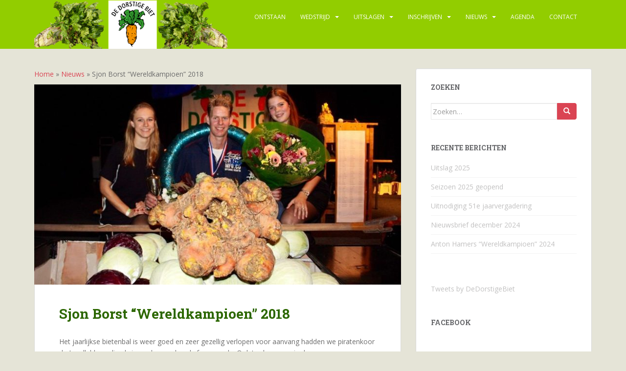

--- FILE ---
content_type: text/html; charset=UTF-8
request_url: https://dedorstigebiet.nl/nieuws/sjon-borst-wereldkampioen-2018
body_size: 11469
content:
<!doctype html>
<html class="no-js" lang="nl">
<head>
<meta charset="UTF-8">
<meta name="viewport" content="width=device-width, initial-scale=1">

<meta name='robots' content='index, follow, max-image-preview:large, max-snippet:-1, max-video-preview:-1' />

	<!-- This site is optimized with the Yoast SEO plugin v18.1 - https://yoast.com/wordpress/plugins/seo/ -->
	<title>Sjon Borst &quot;Wereldkampioen&quot; 2018 - De Dorstige Biet</title>
	<link rel="canonical" href="https://dedorstigebiet.nl/nieuws/sjon-borst-wereldkampioen-2018" />
	<meta property="og:locale" content="nl_NL" />
	<meta property="og:type" content="article" />
	<meta property="og:title" content="Sjon Borst &quot;Wereldkampioen&quot; 2018 - De Dorstige Biet" />
	<meta property="og:description" content="Het jaarlijkse bietenbal is weer goed en zeer gezellig verlopen voor aanvang hadden we piratenkoor de Landlubbers die al zingend voor al veel sfeer zorgde. Ook traden ze op in de pauze en we mogen zeker spreken van een geslaagd optreden. Ook dit jaar hadden we weer een grote verloting en we danken nogmaals de [&hellip;]" />
	<meta property="og:url" content="https://dedorstigebiet.nl/nieuws/sjon-borst-wereldkampioen-2018" />
	<meta property="og:site_name" content="De Dorstige Biet" />
	<meta property="article:publisher" content="https://www.facebook.com/DeDorstigeBiet/" />
	<meta property="article:modified_time" content="2018-11-11T12:27:44+00:00" />
	<meta property="og:image" content="https://dedorstigebiet.nl/app/uploads/2018/11/Sjon-Borst-2018.jpg" />
	<meta property="og:image:width" content="770" />
	<meta property="og:image:height" content="433" />
	<meta property="og:image:type" content="image/jpeg" />
	<meta name="twitter:card" content="summary" />
	<meta name="twitter:site" content="@dedorstigebiet" />
	<meta name="twitter:label1" content="Est. reading time" />
	<meta name="twitter:data1" content="2 minuten" />
	<script type="application/ld+json" class="yoast-schema-graph">{"@context":"https://schema.org","@graph":[{"@type":"Organization","@id":"https://dedorstigebiet.nl/#organization","name":"De Dorstige Biet","url":"https://dedorstigebiet.nl/","sameAs":["https://www.facebook.com/DeDorstigeBiet/","https://twitter.com/dedorstigebiet"],"logo":{"@type":"ImageObject","@id":"https://dedorstigebiet.nl/#logo","inLanguage":"nl","url":"https://dedorstigebiet.nl/app/uploads/2017/02/logo.jpg","contentUrl":"https://dedorstigebiet.nl/app/uploads/2017/02/logo.jpg","width":604,"height":632,"caption":"De Dorstige Biet"},"image":{"@id":"https://dedorstigebiet.nl/#logo"}},{"@type":"WebSite","@id":"https://dedorstigebiet.nl/#website","url":"https://dedorstigebiet.nl/","name":"De Dorstige Biet","description":"","publisher":{"@id":"https://dedorstigebiet.nl/#organization"},"potentialAction":[{"@type":"SearchAction","target":{"@type":"EntryPoint","urlTemplate":"https://dedorstigebiet.nl/?s={search_term_string}"},"query-input":"required name=search_term_string"}],"inLanguage":"nl"},{"@type":"ImageObject","@id":"https://dedorstigebiet.nl/nieuws/sjon-borst-wereldkampioen-2018#primaryimage","inLanguage":"nl","url":"https://dedorstigebiet.nl/app/uploads/2018/11/Sjon-Borst-2018.jpg","contentUrl":"https://dedorstigebiet.nl/app/uploads/2018/11/Sjon-Borst-2018.jpg","width":770,"height":433},{"@type":"WebPage","@id":"https://dedorstigebiet.nl/nieuws/sjon-borst-wereldkampioen-2018#webpage","url":"https://dedorstigebiet.nl/nieuws/sjon-borst-wereldkampioen-2018","name":"Sjon Borst \"Wereldkampioen\" 2018 - De Dorstige Biet","isPartOf":{"@id":"https://dedorstigebiet.nl/#website"},"primaryImageOfPage":{"@id":"https://dedorstigebiet.nl/nieuws/sjon-borst-wereldkampioen-2018#primaryimage"},"datePublished":"2018-11-11T12:19:03+00:00","dateModified":"2018-11-11T12:27:44+00:00","breadcrumb":{"@id":"https://dedorstigebiet.nl/nieuws/sjon-borst-wereldkampioen-2018#breadcrumb"},"inLanguage":"nl","potentialAction":[{"@type":"ReadAction","target":["https://dedorstigebiet.nl/nieuws/sjon-borst-wereldkampioen-2018"]}]},{"@type":"BreadcrumbList","@id":"https://dedorstigebiet.nl/nieuws/sjon-borst-wereldkampioen-2018#breadcrumb","itemListElement":[{"@type":"ListItem","position":1,"name":"Home","item":"https://dedorstigebiet.nl/"},{"@type":"ListItem","position":2,"name":"Nieuws","item":"https://dedorstigebiet.nl/nieuws"},{"@type":"ListItem","position":3,"name":"Sjon Borst &#8220;Wereldkampioen&#8221; 2018"}]}]}</script>
	<!-- / Yoast SEO plugin. -->


<link rel='dns-prefetch' href='//platform.twitter.com' />
<link rel='dns-prefetch' href='//www.google.com' />
<link rel='dns-prefetch' href='//fonts.googleapis.com' />
<link rel='dns-prefetch' href='//s.w.org' />
<link rel='stylesheet' id='wp-block-library-css'  href='https://dedorstigebiet.nl/wp/wp-includes/css/dist/block-library/style.min.css?ver=5.9' type='text/css' media='all' />
<style id='global-styles-inline-css' type='text/css'>
body{--wp--preset--color--black: #000000;--wp--preset--color--cyan-bluish-gray: #abb8c3;--wp--preset--color--white: #ffffff;--wp--preset--color--pale-pink: #f78da7;--wp--preset--color--vivid-red: #cf2e2e;--wp--preset--color--luminous-vivid-orange: #ff6900;--wp--preset--color--luminous-vivid-amber: #fcb900;--wp--preset--color--light-green-cyan: #7bdcb5;--wp--preset--color--vivid-green-cyan: #00d084;--wp--preset--color--pale-cyan-blue: #8ed1fc;--wp--preset--color--vivid-cyan-blue: #0693e3;--wp--preset--color--vivid-purple: #9b51e0;--wp--preset--gradient--vivid-cyan-blue-to-vivid-purple: linear-gradient(135deg,rgba(6,147,227,1) 0%,rgb(155,81,224) 100%);--wp--preset--gradient--light-green-cyan-to-vivid-green-cyan: linear-gradient(135deg,rgb(122,220,180) 0%,rgb(0,208,130) 100%);--wp--preset--gradient--luminous-vivid-amber-to-luminous-vivid-orange: linear-gradient(135deg,rgba(252,185,0,1) 0%,rgba(255,105,0,1) 100%);--wp--preset--gradient--luminous-vivid-orange-to-vivid-red: linear-gradient(135deg,rgba(255,105,0,1) 0%,rgb(207,46,46) 100%);--wp--preset--gradient--very-light-gray-to-cyan-bluish-gray: linear-gradient(135deg,rgb(238,238,238) 0%,rgb(169,184,195) 100%);--wp--preset--gradient--cool-to-warm-spectrum: linear-gradient(135deg,rgb(74,234,220) 0%,rgb(151,120,209) 20%,rgb(207,42,186) 40%,rgb(238,44,130) 60%,rgb(251,105,98) 80%,rgb(254,248,76) 100%);--wp--preset--gradient--blush-light-purple: linear-gradient(135deg,rgb(255,206,236) 0%,rgb(152,150,240) 100%);--wp--preset--gradient--blush-bordeaux: linear-gradient(135deg,rgb(254,205,165) 0%,rgb(254,45,45) 50%,rgb(107,0,62) 100%);--wp--preset--gradient--luminous-dusk: linear-gradient(135deg,rgb(255,203,112) 0%,rgb(199,81,192) 50%,rgb(65,88,208) 100%);--wp--preset--gradient--pale-ocean: linear-gradient(135deg,rgb(255,245,203) 0%,rgb(182,227,212) 50%,rgb(51,167,181) 100%);--wp--preset--gradient--electric-grass: linear-gradient(135deg,rgb(202,248,128) 0%,rgb(113,206,126) 100%);--wp--preset--gradient--midnight: linear-gradient(135deg,rgb(2,3,129) 0%,rgb(40,116,252) 100%);--wp--preset--duotone--dark-grayscale: url('#wp-duotone-dark-grayscale');--wp--preset--duotone--grayscale: url('#wp-duotone-grayscale');--wp--preset--duotone--purple-yellow: url('#wp-duotone-purple-yellow');--wp--preset--duotone--blue-red: url('#wp-duotone-blue-red');--wp--preset--duotone--midnight: url('#wp-duotone-midnight');--wp--preset--duotone--magenta-yellow: url('#wp-duotone-magenta-yellow');--wp--preset--duotone--purple-green: url('#wp-duotone-purple-green');--wp--preset--duotone--blue-orange: url('#wp-duotone-blue-orange');--wp--preset--font-size--small: 13px;--wp--preset--font-size--medium: 20px;--wp--preset--font-size--large: 36px;--wp--preset--font-size--x-large: 42px;}.has-black-color{color: var(--wp--preset--color--black) !important;}.has-cyan-bluish-gray-color{color: var(--wp--preset--color--cyan-bluish-gray) !important;}.has-white-color{color: var(--wp--preset--color--white) !important;}.has-pale-pink-color{color: var(--wp--preset--color--pale-pink) !important;}.has-vivid-red-color{color: var(--wp--preset--color--vivid-red) !important;}.has-luminous-vivid-orange-color{color: var(--wp--preset--color--luminous-vivid-orange) !important;}.has-luminous-vivid-amber-color{color: var(--wp--preset--color--luminous-vivid-amber) !important;}.has-light-green-cyan-color{color: var(--wp--preset--color--light-green-cyan) !important;}.has-vivid-green-cyan-color{color: var(--wp--preset--color--vivid-green-cyan) !important;}.has-pale-cyan-blue-color{color: var(--wp--preset--color--pale-cyan-blue) !important;}.has-vivid-cyan-blue-color{color: var(--wp--preset--color--vivid-cyan-blue) !important;}.has-vivid-purple-color{color: var(--wp--preset--color--vivid-purple) !important;}.has-black-background-color{background-color: var(--wp--preset--color--black) !important;}.has-cyan-bluish-gray-background-color{background-color: var(--wp--preset--color--cyan-bluish-gray) !important;}.has-white-background-color{background-color: var(--wp--preset--color--white) !important;}.has-pale-pink-background-color{background-color: var(--wp--preset--color--pale-pink) !important;}.has-vivid-red-background-color{background-color: var(--wp--preset--color--vivid-red) !important;}.has-luminous-vivid-orange-background-color{background-color: var(--wp--preset--color--luminous-vivid-orange) !important;}.has-luminous-vivid-amber-background-color{background-color: var(--wp--preset--color--luminous-vivid-amber) !important;}.has-light-green-cyan-background-color{background-color: var(--wp--preset--color--light-green-cyan) !important;}.has-vivid-green-cyan-background-color{background-color: var(--wp--preset--color--vivid-green-cyan) !important;}.has-pale-cyan-blue-background-color{background-color: var(--wp--preset--color--pale-cyan-blue) !important;}.has-vivid-cyan-blue-background-color{background-color: var(--wp--preset--color--vivid-cyan-blue) !important;}.has-vivid-purple-background-color{background-color: var(--wp--preset--color--vivid-purple) !important;}.has-black-border-color{border-color: var(--wp--preset--color--black) !important;}.has-cyan-bluish-gray-border-color{border-color: var(--wp--preset--color--cyan-bluish-gray) !important;}.has-white-border-color{border-color: var(--wp--preset--color--white) !important;}.has-pale-pink-border-color{border-color: var(--wp--preset--color--pale-pink) !important;}.has-vivid-red-border-color{border-color: var(--wp--preset--color--vivid-red) !important;}.has-luminous-vivid-orange-border-color{border-color: var(--wp--preset--color--luminous-vivid-orange) !important;}.has-luminous-vivid-amber-border-color{border-color: var(--wp--preset--color--luminous-vivid-amber) !important;}.has-light-green-cyan-border-color{border-color: var(--wp--preset--color--light-green-cyan) !important;}.has-vivid-green-cyan-border-color{border-color: var(--wp--preset--color--vivid-green-cyan) !important;}.has-pale-cyan-blue-border-color{border-color: var(--wp--preset--color--pale-cyan-blue) !important;}.has-vivid-cyan-blue-border-color{border-color: var(--wp--preset--color--vivid-cyan-blue) !important;}.has-vivid-purple-border-color{border-color: var(--wp--preset--color--vivid-purple) !important;}.has-vivid-cyan-blue-to-vivid-purple-gradient-background{background: var(--wp--preset--gradient--vivid-cyan-blue-to-vivid-purple) !important;}.has-light-green-cyan-to-vivid-green-cyan-gradient-background{background: var(--wp--preset--gradient--light-green-cyan-to-vivid-green-cyan) !important;}.has-luminous-vivid-amber-to-luminous-vivid-orange-gradient-background{background: var(--wp--preset--gradient--luminous-vivid-amber-to-luminous-vivid-orange) !important;}.has-luminous-vivid-orange-to-vivid-red-gradient-background{background: var(--wp--preset--gradient--luminous-vivid-orange-to-vivid-red) !important;}.has-very-light-gray-to-cyan-bluish-gray-gradient-background{background: var(--wp--preset--gradient--very-light-gray-to-cyan-bluish-gray) !important;}.has-cool-to-warm-spectrum-gradient-background{background: var(--wp--preset--gradient--cool-to-warm-spectrum) !important;}.has-blush-light-purple-gradient-background{background: var(--wp--preset--gradient--blush-light-purple) !important;}.has-blush-bordeaux-gradient-background{background: var(--wp--preset--gradient--blush-bordeaux) !important;}.has-luminous-dusk-gradient-background{background: var(--wp--preset--gradient--luminous-dusk) !important;}.has-pale-ocean-gradient-background{background: var(--wp--preset--gradient--pale-ocean) !important;}.has-electric-grass-gradient-background{background: var(--wp--preset--gradient--electric-grass) !important;}.has-midnight-gradient-background{background: var(--wp--preset--gradient--midnight) !important;}.has-small-font-size{font-size: var(--wp--preset--font-size--small) !important;}.has-medium-font-size{font-size: var(--wp--preset--font-size--medium) !important;}.has-large-font-size{font-size: var(--wp--preset--font-size--large) !important;}.has-x-large-font-size{font-size: var(--wp--preset--font-size--x-large) !important;}
</style>
<link rel='stylesheet' id='contact-form-7-css'  href='https://dedorstigebiet.nl/app/plugins/contact-form-7/includes/css/styles.css?ver=5.5.5' type='text/css' media='all' />
<link rel='stylesheet' id='responsive-lightbox-swipebox-css'  href='https://dedorstigebiet.nl/app/plugins/responsive-lightbox/assets/swipebox/swipebox.min.css?ver=2.3.4' type='text/css' media='all' />
<link rel='stylesheet' id='sparkling-bootstrap-css'  href='https://dedorstigebiet.nl/app/themes/sparkling/assets/css/bootstrap.min.css?ver=5.9' type='text/css' media='all' />
<link rel='stylesheet' id='sparkling-icons-css'  href='https://dedorstigebiet.nl/app/themes/sparkling/assets/css/fontawesome-all.min.css?ver=5.1.1.' type='text/css' media='all' />
<link rel='stylesheet' id='sparkling-fonts-css'  href='//fonts.googleapis.com/css?family=Open+Sans%3A400italic%2C400%2C600%2C700%7CRoboto+Slab%3A400%2C300%2C700&#038;ver=5.9' type='text/css' media='all' />
<link rel='stylesheet' id='parent-style-css'  href='https://dedorstigebiet.nl/app/themes/sparkling/style.css?ver=5.9' type='text/css' media='all' />
<link rel='stylesheet' id='child-style-css'  href='https://dedorstigebiet.nl/app/themes/sparkling-child/style.css?ver=5.9' type='text/css' media='all' />
<script type='text/javascript' src='https://dedorstigebiet.nl/wp/wp-includes/js/jquery/jquery.min.js?ver=3.6.0' id='jquery-core-js'></script>
<script type='text/javascript' src='https://dedorstigebiet.nl/wp/wp-includes/js/jquery/jquery-migrate.min.js?ver=3.3.2' id='jquery-migrate-js'></script>
<script type='text/javascript' src='https://dedorstigebiet.nl/app/plugins/responsive-lightbox/assets/infinitescroll/infinite-scroll.pkgd.min.js?ver=5.9' id='responsive-lightbox-infinite-scroll-js'></script>
<script type='text/javascript' src='https://dedorstigebiet.nl/app/themes/sparkling/assets/js/vendor/bootstrap.min.js?ver=5.9' id='sparkling-bootstrapjs-js'></script>
<script type='text/javascript' src='https://dedorstigebiet.nl/app/themes/sparkling/assets/js/functions.js?ver=20180503' id='sparkling-functions-js'></script>
<link rel="alternate" type="application/json+oembed" href="https://dedorstigebiet.nl/wp-json/oembed/1.0/embed?url=https%3A%2F%2Fdedorstigebiet.nl%2Fnieuws%2Fsjon-borst-wereldkampioen-2018" />
<link rel="alternate" type="text/xml+oembed" href="https://dedorstigebiet.nl/wp-json/oembed/1.0/embed?url=https%3A%2F%2Fdedorstigebiet.nl%2Fnieuws%2Fsjon-borst-wereldkampioen-2018&#038;format=xml" />
<link rel="apple-touch-icon" sizes="180x180" href="/app/uploads/fbrfg/apple-touch-icon.png">
<link rel="icon" type="image/png" href="/app/uploads/fbrfg/favicon-32x32.png" sizes="32x32">
<link rel="icon" type="image/png" href="/app/uploads/fbrfg/favicon-16x16.png" sizes="16x16">
<link rel="manifest" href="/app/uploads/fbrfg/manifest.json">
<link rel="mask-icon" href="/app/uploads/fbrfg/safari-pinned-tab.svg" color="#5bbad5">
<link rel="shortcut icon" href="/app/uploads/fbrfg/favicon.ico">
<meta name="msapplication-config" content="/app/uploads/fbrfg/browserconfig.xml">
<meta name="theme-color" content="#ffffff"><style type="text/css">a, #infinite-handle span, #secondary .widget .post-content a, .entry-meta a {color:#da4453}a:hover, a:focus, a:active, #secondary .widget .post-content a:hover, #secondary .widget .post-content a:focus, .woocommerce nav.woocommerce-pagination ul li a:focus, .woocommerce nav.woocommerce-pagination ul li a:hover, .woocommerce nav.woocommerce-pagination ul li span.current, #secondary .widget a:hover, #secondary .widget a:focus {color: #d8959c;}h1, h2, h3, h4, h5, h6, .h1, .h2, .h3, .h4, .h5, .h6, .entry-title, .entry-title a {color: #2c6700;}.navbar.navbar-default, .navbar-default .navbar-nav .open .dropdown-menu > li > a {background-color: #92cd00;}.navbar-default .navbar-nav > li > a, .navbar-default .navbar-nav.sparkling-mobile-menu > li:hover > a, .navbar-default .navbar-nav.sparkling-mobile-menu > li:hover > .caret, .navbar-default .navbar-nav > li, .navbar-default .navbar-nav > .open > a, .navbar-default .navbar-nav > .open > a:hover, .navbar-default .navbar-nav > .open > a:focus { color: #ffffff;}@media (max-width: 767px){ .navbar-default .navbar-nav > li:hover > a, .navbar-default .navbar-nav > li:hover > .caret{ color: #ffffff!important ;} }.navbar-default .navbar-nav > li:hover > a, .navbar-default .navbar-nav > li:focus-within > a, .navbar-nav > li:hover > .caret, .navbar-nav > li:focus-within > .caret, .navbar-default .navbar-nav.sparkling-mobile-menu > li.open > a, .navbar-default .navbar-nav.sparkling-mobile-menu > li.open > .caret, .navbar-default .navbar-nav > li:hover, .navbar-default .navbar-nav > li:focus-within, .navbar-default .navbar-nav > .active > a, .navbar-default .navbar-nav > .active > .caret, .navbar-default .navbar-nav > .active > a:hover, .navbar-default .navbar-nav > .active > a:focus, .navbar-default .navbar-nav > li > a:hover, .navbar-default .navbar-nav > li > a:focus, .navbar-default .navbar-nav > .open > a, .navbar-default .navbar-nav > .open > a:hover, .navbar-default .navbar-nav > .open > a:focus {color: #000000;}@media (max-width: 767px){ .navbar-default .navbar-nav > li.open > a, .navbar-default .navbar-nav > li.open > .caret { color: #000000 !important; } }.dropdown-menu {background-color: #2c6700;}.navbar-default .navbar-nav .open .dropdown-menu > li > a, .dropdown-menu > li > a, .dropdown-menu > li > .caret { color: #ffffff;}.navbar-default .navbar-nav .dropdown-menu > li:hover, .navbar-default .navbar-nav .dropdown-menu > li:focus-within, .dropdown-menu > .active {background-color: #92cd00;}@media (max-width: 767px) {.navbar-default .navbar-nav .dropdown-menu > li:hover, .navbar-default .navbar-nav .dropdown-menu > li:focus, .dropdown-menu > .active {background: transparent;} }.dropdown-menu>.active>a, .dropdown-menu>.active>a:focus, .dropdown-menu>.active>a:hover, .dropdown-menu>.active>.caret, .dropdown-menu>li>a:focus, .dropdown-menu>li>a:hover, .dropdown-menu>li:hover>a, .dropdown-menu>li:hover>.caret {color:#000000;}@media (max-width: 767px) {.navbar-default .navbar-nav .open .dropdown-menu > .active > a, .navbar-default .navbar-nav .dropdown-menu > li.active > .caret, .navbar-default .navbar-nav .dropdown-menu > li.open > a, .navbar-default .navbar-nav li.open > a, .navbar-default .navbar-nav li.open > .caret {color:#000000;} }.navbar-default .navbar-nav .current-menu-ancestor a.dropdown-toggle { color: #000000;}body, .entry-content {color:}</style>		<style type="text/css">
				.navbar > .container .navbar-brand {
			color: #dadada;
		}
		</style>
	<style type="text/css" id="custom-background-css">
body.custom-background { background-color: #e5e4d7; }
</style>
	<meta name="twitter:partner" content="tfwp">
<meta name="twitter:card" content="summary"><meta name="twitter:title" content="Sjon Borst &#8220;Wereldkampioen&#8221; 2018"><meta name="twitter:image" content="https://dedorstigebiet.nl/app/uploads/2018/11/Sjon-Borst-2018.jpg">
		<style type="text/css" id="wp-custom-css">
			/*
Je kunt hier je eigen CSS toevoegen.

Klik op het help icoon om meer te leren.
*/

.grecaptcha-badge{display:none;}		</style>
		
</head>

<body class="news-template-default single single-news postid-976 custom-background">
<a class="sr-only sr-only-focusable" href="#content">Skip to main content</a>
<div id="page" class="hfeed site">

	<header id="masthead" class="site-header" role="banner">
		<nav class="navbar navbar-default " role="navigation">
			<div class="container">
				<div class="row">
					<div class="site-navigation-inner col-sm-12">
						<div class="navbar-header">
							<button type="button" class="btn navbar-toggle" data-toggle="collapse" data-target=".navbar-ex1-collapse">
								<span class="sr-only">Toggle navigation</span>
								<span class="icon-bar"></span>
								<span class="icon-bar"></span>
								<span class="icon-bar"></span>
							</button>

							
							<div id="logo">
								<a href="https://dedorstigebiet.nl/"><img src="https://dedorstigebiet.nl/app/uploads/2021/03/logo_header_2021.png"  height="100" width="395" alt="De Dorstige Biet"/></a>
							</div><!-- end of #logo -->

							
							
						</div>
						<div class="collapse navbar-collapse navbar-ex1-collapse"><ul id="menu-hoofd-menu" class="nav navbar-nav"><li id="menu-item-16" class="menu-item menu-item-type-post_type menu-item-object-page menu-item-16"><a href="https://dedorstigebiet.nl/ontstaan">Ontstaan</a></li>
<li id="menu-item-39" class="menu-item menu-item-type-post_type menu-item-object-page menu-item-has-children menu-item-39 dropdown"><a href="https://dedorstigebiet.nl/wedstrijd">Wedstrijd</a><span class="caret sparkling-dropdown"></span>
<ul role="menu" class=" dropdown-menu">
	<li id="menu-item-274" class="menu-item menu-item-type-post_type menu-item-object-page menu-item-274"><a href="https://dedorstigebiet.nl/wedstrijd/wedstrijdreglement">Wedstrijdreglement</a></li>
	<li id="menu-item-45" class="menu-item menu-item-type-post_type menu-item-object-page menu-item-45"><a href="https://dedorstigebiet.nl/wedstrijd/bietenzaaierij">Bietenzaaierij</a></li>
	<li id="menu-item-192" class="menu-item menu-item-type-taxonomy menu-item-object-category menu-item-192"><a href="https://dedorstigebiet.nl/./wedstrijd/zomercontrole">Zomercontrole</a></li>
	<li id="menu-item-223" class="menu-item menu-item-type-taxonomy menu-item-object-category menu-item-223"><a href="https://dedorstigebiet.nl/./wedstrijd/rooidag">Rooidag</a></li>
	<li id="menu-item-146" class="menu-item menu-item-type-taxonomy menu-item-object-category menu-item-146"><a href="https://dedorstigebiet.nl/./wedstrijd/bietenbal">Bietenbal</a></li>
	<li id="menu-item-41" class="menu-item menu-item-type-post_type menu-item-object-page menu-item-41"><a href="https://dedorstigebiet.nl/wedstrijd/rayonnen">Rayonnen</a></li>
	<li id="menu-item-42" class="menu-item menu-item-type-post_type menu-item-object-page menu-item-42"><a href="https://dedorstigebiet.nl/wedstrijd/potbiet">Potbiet</a></li>
</ul>
</li>
<li id="menu-item-93" class="menu-item menu-item-type-taxonomy menu-item-object-category menu-item-has-children menu-item-93 dropdown"><a href="https://dedorstigebiet.nl/./uitslagen">Uitslagen</a><span class="caret sparkling-dropdown"></span>
<ul role="menu" class=" dropdown-menu">
	<li id="menu-item-9117" class="menu-item menu-item-type-taxonomy menu-item-object-category menu-item-9117"><a href="https://dedorstigebiet.nl/./uitslagen">Uitslagen</a></li>
	<li id="menu-item-9116" class="menu-item menu-item-type-post_type menu-item-object-page menu-item-9116"><a href="https://dedorstigebiet.nl/uitslagen-alle-winnaars">Alle winnaars</a></li>
</ul>
</li>
<li id="menu-item-19" class="menu-item menu-item-type-post_type menu-item-object-page menu-item-has-children menu-item-19 dropdown"><a href="https://dedorstigebiet.nl/inschrijven">Inschrijven</a><span class="caret sparkling-dropdown"></span>
<ul role="menu" class=" dropdown-menu">
	<li id="menu-item-113" class="menu-item menu-item-type-post_type menu-item-object-page menu-item-113"><a href="https://dedorstigebiet.nl/inschrijven">Inschrijven</a></li>
	<li id="menu-item-68" class="menu-item menu-item-type-post_type menu-item-object-page menu-item-68"><a href="https://dedorstigebiet.nl/inschrijven/kadobonnen">Kadobonnen</a></li>
</ul>
</li>
<li id="menu-item-429" class="menu-item menu-item-type-post_type_archive menu-item-object-news menu-item-has-children menu-item-429 dropdown"><a href="https://dedorstigebiet.nl/nieuws">Nieuws</a><span class="caret sparkling-dropdown"></span>
<ul role="menu" class=" dropdown-menu">
	<li id="menu-item-9118" class="menu-item menu-item-type-custom menu-item-object-custom menu-item-9118"><a href="/nieuws">Nieuws</a></li>
	<li id="menu-item-354" class="menu-item menu-item-type-taxonomy menu-item-object-category menu-item-354"><a href="https://dedorstigebiet.nl/./nieuwsbrief">Nieuwsbrief</a></li>
</ul>
</li>
<li id="menu-item-65" class="menu-item menu-item-type-post_type menu-item-object-page menu-item-65"><a href="https://dedorstigebiet.nl/agenda">Agenda</a></li>
<li id="menu-item-9" class="menu-item menu-item-type-custom menu-item-object-custom menu-item-9"><a href="/contact">Contact</a></li>
</ul></div>					</div>
				</div>
			</div>
		</nav><!-- .site-navigation -->
	</header><!-- #masthead -->

	<div id="content" class="site-content">

		<div class="top-section">
								</div>

		<div class="container main-content-area">
            			<div class="row side-pull-left">
				<div class="main-content-inner col-sm-12 col-md-8">
				<p id="breadcrumbs"><span><span><a href="https://dedorstigebiet.nl/">Home</a> » <span><a href="https://dedorstigebiet.nl/nieuws">Nieuws</a> » <span class="breadcrumb_last" aria-current="page">Sjon Borst &#8220;Wereldkampioen&#8221; 2018</span></span></span></span></p>
	<div id="primary" class="content-area">
		<main id="main" class="site-main" role="main">

		<article id="post-976" class="post-976 news type-news status-publish has-post-thumbnail hentry">
	<img width="750" height="410" src="https://dedorstigebiet.nl/app/uploads/2018/11/Sjon-Borst-2018-750x410.jpg" class="single-featured wp-post-image" alt="" />	<div class="post-inner-content">
		<header class="entry-header page-header">

			<h1 class="entry-title ">Sjon Borst &#8220;Wereldkampioen&#8221; 2018</h1>

			<div class="entry-meta">
				
								
			</div><!-- .entry-meta -->
		</header><!-- .entry-header -->

		<div class="entry-content">
			<p>Het jaarlijkse bietenbal is weer goed en zeer gezellig verlopen voor aanvang hadden we piratenkoor de Landlubbers die al zingend voor al veel sfeer zorgde. Ook traden ze op in de pauze en we mogen zeker spreken van een geslaagd optreden. Ook dit jaar hadden we weer een grote verloting en we danken nogmaals de sponsors hiervan.</p>
<p>De winnaar die zich een jaar kampioen mag noemen van de Dorstige Biet is Sjon Borst uit Heerhugowaard. Sjon heeft een biet geteeld met een gewicht van 48.80 kg. Het is voor Sjon de eerste keer dat hij op het hoogste trede mocht staan en het Wilhelmus voor hem werd gezongen. De 2e plaats was voor Theo Beemsterboer uit Waarland met een biet van 45.63 kg en op de 3e plek “good old” Anton Hamers met 42.75 kg. Bij de dames was de overwinning voor Rina Borst uit Heerhugowaard met 37.50 voor Marina Beemsterboer uit Waarland 29.28 kg en Nel Zwanenburg ui Oudesluis die met een biet van 24.94 kg 3 e werd. De pot competitie werd een overwinning voor Rob Stam uit Callantsoog met een biet van 18.15 kg voor Trudy Laan uit Hensbroek 13.30 kg en 3e was Peter Broersen uit Anna Pauwlona met een biet van 12.38 kg. De jeugd heeft de toekomst en ook daar besteed de Dorstige Biet aandacht aan. In het jeugdklassement mogen de jeugdleden op de rooidag nog geen 16 zijn. De winnaar werd Nick Smit uit Sint Maarten 29.62 kg voor Davy Borst uit Heerhugowaard 24.46 kg 3e werd Roy Smit uit Sint Maarten 23.44 kg. L.a Wester uit Obdam werd winnaar van Simon Kroone prijs (prijs voor de gemiddelde biet) Hij was met een gewicht van 12.761 kg het dichts bij het gewicht van de gemiddelde biet. 12.746 kg. Verder hadden we nog de uitreiking van de rayonkampioen, lees alles rustig na in het <a href="http://dedorstigebiet.nl/uitslagen/uitslag-2018.html">uitslagenboekje</a>.</p>
<p>Bij dezen willen we iedereen nogmaals bedanken die De Dorstige Biet weer heeft geholpen<br />
afgelopen jaar. Tot 1 februari 2019 op de jaarvergadering.</p>
					</div><!-- .entry-content -->

		<footer class="entry-meta">

			
		</footer><!-- .entry-meta -->
	</div>

	
</article><!-- #post-## -->

	<nav class="navigation post-navigation" aria-label="Berichten">
		<h2 class="screen-reader-text">Berichtnavigatie</h2>
		<div class="nav-links"><div class="nav-previous"><a href="https://dedorstigebiet.nl/nieuws/rooidag-2018-goed-verlopen" rel="prev"><i class="fa fa-chevron-left"></i> <span class="post-title">Rooidag 2018 goed verlopen</span></a></div><div class="nav-next"><a href="https://dedorstigebiet.nl/nieuws/uitnodiging-45e-jaarvergadering" rel="next"><span class="post-title">Uitnodiging 45e jaarvergadering <i class="fa fa-chevron-right"></i></span></a></div></div>
	</nav>
		</main><!-- #main -->
	</div><!-- #primary -->

</div><!-- close .main-content-inner -->
<div id="secondary" class="widget-area col-sm-12 col-md-4" role="complementary">
	<div class="well">
				<aside id="search-2" class="widget widget_search"><h3 class="widget-title">Zoeken</h3>
<form role="search" method="get" class="form-search" action="https://dedorstigebiet.nl/">
  <div class="input-group">
  	<label class="screen-reader-text" for="s">Zoeken naar...</label>
    <input type="text" class="form-control search-query" placeholder="Zoeken&hellip;" value="" name="s" title="Zoeken naar:" />
    <span class="input-group-btn">
      <button type="submit" class="btn btn-default" name="submit" id="searchsubmit" value="Zoeken"><span class="glyphicon glyphicon-search"></span></button>
    </span>
  </div>
</form></aside>
		<aside id="recent-posts-2" class="widget widget_recent_entries">
		<h3 class="widget-title">Recente berichten</h3>
		<ul>
											<li>
					<a href="https://dedorstigebiet.nl/uitslagen/uitslag-2025.html">Uitslag 2025</a>
									</li>
											<li>
					<a href="https://dedorstigebiet.nl/nieuws/seizoen-2025-geopend">Seizoen 2025 geopend</a>
									</li>
											<li>
					<a href="https://dedorstigebiet.nl/nieuws/uitnodiging-51e-jaarvergadering">Uitnodiging 51e jaarvergadering</a>
									</li>
											<li>
					<a href="https://dedorstigebiet.nl/nieuwsbrief/nieuwsbrief-december-2024.html">Nieuwsbrief december 2024</a>
									</li>
											<li>
					<a href="https://dedorstigebiet.nl/wedstrijd/bietenbal/anton-hamers-wereldkampioen-2024.html">Anton Hamers &#8220;Wereldkampioen&#8221; 2024</a>
									</li>
					</ul>

		</aside><aside id="twitter-timeline-profile-2" class="widget widget_twitter-timeline-profile"><div class="twitter-timeline-profile"><a class="twitter-timeline" data-lang="nl" data-tweet-limit="3" data-chrome="nofooter" href="https://twitter.com/DeDorstigeBiet">Tweets by DeDorstigeBiet</a></div></aside><aside id="text-2" class="widget widget_text"><h3 class="widget-title">Facebook</h3>			<div class="textwidget"><div class="fb-page" data-href="https://www.facebook.com/dedorstigebiet/" data-tabs="timeline" data-small-header="false" data-adapt-container-width="true" data-hide-cover="false" data-show-facepile="true"><blockquote cite="https://www.facebook.com/dedorstigebiet/" class="fb-xfbml-parse-ignore"><a href="https://www.facebook.com/dedorstigebiet/">De Dorstige Biet</a></blockquote></div></div>
		</aside>	</div>
</div><!-- #secondary -->
        </div><!-- close .row -->
    </div><!-- close .container -->
</div><!-- close .site-content -->


<div class="container-fluid">
    <div class="row row-eq-height post-inner-content">
                        <div class="col-lg-2 col-md-2 col-sm-2 col-xs-3">
                    <a href="https://www.joordens.com" target="_blank" class="center-block">
                        <img class="thumbnail" src="/app/assets/images/sponsoren/joordens-zaden.gif" alt="Joordens Zaden"  style="max-height: 80px;">
                    </a>
                </div>

                            <div class="col-lg-2 col-md-2 col-sm-2 col-xs-3">
                    <a href="https://www.bejo.nl" target="_blank" class="center-block">
                        <img class="thumbnail" src="/app/assets/images/sponsoren/bejo-zaden.gif" alt="Bejo Zaden"  style="max-height: 80px;">
                    </a>
                </div>

                            <div class="col-lg-2 col-md-2 col-sm-2 col-xs-3">
                    <a href="https://www.heijneopmeer.nl" target="_blank" class="center-block">
                        <img class="thumbnail" src="/app/assets/images/sponsoren/heijne.png" alt="Handelsonderneming Heijne"  style="max-height: 80px;">
                    </a>
                </div>

                            <div class="col-lg-2 col-md-2 col-sm-2 col-xs-3">
                    <a href="https://vangilles.nl/" target="_blank" class="center-block">
                        <img class="thumbnail" src="/app/assets/images/sponsoren/gilles.svg" alt="Vlees van Gilles"  style="max-height: 80px;">
                    </a>
                </div>

                            <div class="col-lg-2 col-md-2 col-sm-2 col-xs-3">
                    <a href="http://www.dorpshuisprinsmaurits.nl" target="_blank" class="center-block">
                        <img class="thumbnail" src="/app/assets/images/sponsoren/prins-maurits.png" alt="Dorpshuis De Prins Maurits"  style="max-height: 80px;">
                    </a>
                </div>

                            <div class="col-lg-2 col-md-2 col-sm-2 col-xs-3">
                    <a href="https://www.nhnieuws.nl/" target="_blank" class="center-block">
                        <img class="thumbnail" src="/app/assets/images/sponsoren/nhnieuws.png" alt="NH Nieuws"  style="max-height: 80px;">
                    </a>
                </div>

                            <div class="col-lg-2 col-md-2 col-sm-2 col-xs-3">
                    <a href="https://www.vsdv.nl/" target="_blank" class="center-block">
                        <img class="thumbnail" src="/app/assets/images/sponsoren/vsdv.svg" alt="VSDV"  style="max-height: 80px;">
                    </a>
                </div>

                            <div class="col-lg-2 col-md-2 col-sm-2 col-xs-3">
                    <a href="https://partybootdekoperenhoorn.nl/" target="_blank" class="center-block">
                        <img class="thumbnail" src="/app/assets/images/sponsoren/partybootdekoperenhoorn.png" alt="De koperen Hoorn"  style="max-height: 80px;">
                    </a>
                </div>

                            <div class="col-lg-2 col-md-2 col-sm-2 col-xs-3">
                    <a href="https://www.koenisbv.nl/" target="_blank" class="center-block">
                        <img class="thumbnail" src="/app/assets/images/sponsoren/koenis.png" alt="Koenis"  style="max-height: 80px;">
                    </a>
                </div>

                            <div class="col-lg-2 col-md-2 col-sm-2 col-xs-3">
                    <a href="https://www.debakkersvanbeemsterboer.nl/" target="_blank" class="center-block">
                        <img class="thumbnail" src="/app/assets/images/sponsoren/beemsterboer.png" alt="De Bakkers van Beemsterboer"  style="max-height: 80px;">
                    </a>
                </div>

                            <div class="col-lg-2 col-md-2 col-sm-2 col-xs-3">
                    <a href="https://veevoer.nu/" target="_blank" class="center-block">
                        <img class="thumbnail" src="/app/assets/images/sponsoren/logo-van-vulpen-veevoeders.png" alt="Van Vulpen veevoeders"  style="max-height: 80px;">
                    </a>
                </div>

                            <div class="col-lg-2 col-md-2 col-sm-2 col-xs-3">
                    <a href="https://www.welkoop.nl/winkels/annapaulowna" target="_blank" class="center-block">
                        <img class="thumbnail" src="/app/assets/images/sponsoren/welkoop-anna-paulowna.jpg" alt="Welkoop Anna Paulowna"  style="max-height: 80px;">
                    </a>
                </div>

                            <div class="col-lg-2 col-md-2 col-sm-2 col-xs-3">
                    <a href="https://tesselaar.eu/" target="_blank" class="center-block">
                        <img class="thumbnail" src="/app/assets/images/sponsoren/hm-tesselaar.svg" alt="H.M. Tesselaar"  style="max-height: 80px;">
                    </a>
                </div>

                            <div class="col-lg-2 col-md-2 col-sm-2 col-xs-3">
                    <a href="https://www.klaverkaas.nl/" target="_blank" class="center-block">
                        <img class="thumbnail" src="/app/assets/images/sponsoren/KlaverKaas-logo.png" alt="Klaver Kaas"  style="max-height: 80px;">
                    </a>
                </div>

                            <div class="col-lg-2 col-md-2 col-sm-2 col-xs-3">
                    <a href="https://loonbedrijfvandiepen.nl/" target="_blank" class="center-block">
                        <img class="thumbnail" src="/app/assets/images/sponsoren/loonbedrijf-van-diepen.png" alt="Loonbedrijf J.S van Diepen BV"  style="max-height: 80px;">
                    </a>
                </div>

                            <div class="col-lg-2 col-md-2 col-sm-2 col-xs-3">
                    <a  class="center-block">
                        <img class="thumbnail" src="/app/assets/images/sponsoren/zuurbier.jpg" alt="Fa. G. Zuurbier en Zn"  style="max-height: 80px;">
                    </a>
                </div>

                </div>
</div>

    <div id="footer-area">
        <div class="container footer-inner">
            <div class="row">
                
	            </div>
        </div>

        <footer id="colophon" class="site-footer" role="contentinfo">
            <div class="site-info container">
                <div class="row">
                    <nav id="menu-social" class="social-icons"><ul id="menu-social-items" class="social-menu"><li id="menu-item-6" class="menu-item menu-item-type-custom menu-item-object-custom menu-item-6"><a href="https://www.facebook.com/DeDorstigeBiet/"><i class="social_icon"><span>Volg ons op Facebook</span></i></a></li>
<li id="menu-item-8" class="menu-item menu-item-type-custom menu-item-object-custom menu-item-8"><a href="https://twitter.com/dedorstigebiet"><i class="social_icon"><span>Volg ons op Twitter</span></i></a></li>
</ul></nav>                    <nav role="navigation" class="col-md-6">
                                            </nav>
                    <div class="copyright col-md-6">
                        &copy; De dorstige biet                                            </div>
                </div>
            </div><!-- .site-info -->
            <div class="scroll-to-top"><i class="fa fa-angle-up"></i></div><!-- .scroll-to-top -->
        </footer><!-- #colophon -->
    </div>
</div><!-- #page -->

		<script type="text/javascript">
		  jQuery(document).ready(function ($) {
			if ($(window).width() >= 767) {
			  $('.navbar-nav > li.menu-item > a').click(function () {
				if ($(this).attr('target') !== '_blank') {
				  window.location = $(this).attr('href')
				}
			  })
			}
		  })
		</script>
	<svg xmlns="http://www.w3.org/2000/svg" viewBox="0 0 0 0" width="0" height="0" focusable="false" role="none" style="visibility: hidden; position: absolute; left: -9999px; overflow: hidden;" ><defs><filter id="wp-duotone-dark-grayscale"><feColorMatrix color-interpolation-filters="sRGB" type="matrix" values=" .299 .587 .114 0 0 .299 .587 .114 0 0 .299 .587 .114 0 0 .299 .587 .114 0 0 " /><feComponentTransfer color-interpolation-filters="sRGB" ><feFuncR type="table" tableValues="0 0.49803921568627" /><feFuncG type="table" tableValues="0 0.49803921568627" /><feFuncB type="table" tableValues="0 0.49803921568627" /><feFuncA type="table" tableValues="1 1" /></feComponentTransfer><feComposite in2="SourceGraphic" operator="in" /></filter></defs></svg><svg xmlns="http://www.w3.org/2000/svg" viewBox="0 0 0 0" width="0" height="0" focusable="false" role="none" style="visibility: hidden; position: absolute; left: -9999px; overflow: hidden;" ><defs><filter id="wp-duotone-grayscale"><feColorMatrix color-interpolation-filters="sRGB" type="matrix" values=" .299 .587 .114 0 0 .299 .587 .114 0 0 .299 .587 .114 0 0 .299 .587 .114 0 0 " /><feComponentTransfer color-interpolation-filters="sRGB" ><feFuncR type="table" tableValues="0 1" /><feFuncG type="table" tableValues="0 1" /><feFuncB type="table" tableValues="0 1" /><feFuncA type="table" tableValues="1 1" /></feComponentTransfer><feComposite in2="SourceGraphic" operator="in" /></filter></defs></svg><svg xmlns="http://www.w3.org/2000/svg" viewBox="0 0 0 0" width="0" height="0" focusable="false" role="none" style="visibility: hidden; position: absolute; left: -9999px; overflow: hidden;" ><defs><filter id="wp-duotone-purple-yellow"><feColorMatrix color-interpolation-filters="sRGB" type="matrix" values=" .299 .587 .114 0 0 .299 .587 .114 0 0 .299 .587 .114 0 0 .299 .587 .114 0 0 " /><feComponentTransfer color-interpolation-filters="sRGB" ><feFuncR type="table" tableValues="0.54901960784314 0.98823529411765" /><feFuncG type="table" tableValues="0 1" /><feFuncB type="table" tableValues="0.71764705882353 0.25490196078431" /><feFuncA type="table" tableValues="1 1" /></feComponentTransfer><feComposite in2="SourceGraphic" operator="in" /></filter></defs></svg><svg xmlns="http://www.w3.org/2000/svg" viewBox="0 0 0 0" width="0" height="0" focusable="false" role="none" style="visibility: hidden; position: absolute; left: -9999px; overflow: hidden;" ><defs><filter id="wp-duotone-blue-red"><feColorMatrix color-interpolation-filters="sRGB" type="matrix" values=" .299 .587 .114 0 0 .299 .587 .114 0 0 .299 .587 .114 0 0 .299 .587 .114 0 0 " /><feComponentTransfer color-interpolation-filters="sRGB" ><feFuncR type="table" tableValues="0 1" /><feFuncG type="table" tableValues="0 0.27843137254902" /><feFuncB type="table" tableValues="0.5921568627451 0.27843137254902" /><feFuncA type="table" tableValues="1 1" /></feComponentTransfer><feComposite in2="SourceGraphic" operator="in" /></filter></defs></svg><svg xmlns="http://www.w3.org/2000/svg" viewBox="0 0 0 0" width="0" height="0" focusable="false" role="none" style="visibility: hidden; position: absolute; left: -9999px; overflow: hidden;" ><defs><filter id="wp-duotone-midnight"><feColorMatrix color-interpolation-filters="sRGB" type="matrix" values=" .299 .587 .114 0 0 .299 .587 .114 0 0 .299 .587 .114 0 0 .299 .587 .114 0 0 " /><feComponentTransfer color-interpolation-filters="sRGB" ><feFuncR type="table" tableValues="0 0" /><feFuncG type="table" tableValues="0 0.64705882352941" /><feFuncB type="table" tableValues="0 1" /><feFuncA type="table" tableValues="1 1" /></feComponentTransfer><feComposite in2="SourceGraphic" operator="in" /></filter></defs></svg><svg xmlns="http://www.w3.org/2000/svg" viewBox="0 0 0 0" width="0" height="0" focusable="false" role="none" style="visibility: hidden; position: absolute; left: -9999px; overflow: hidden;" ><defs><filter id="wp-duotone-magenta-yellow"><feColorMatrix color-interpolation-filters="sRGB" type="matrix" values=" .299 .587 .114 0 0 .299 .587 .114 0 0 .299 .587 .114 0 0 .299 .587 .114 0 0 " /><feComponentTransfer color-interpolation-filters="sRGB" ><feFuncR type="table" tableValues="0.78039215686275 1" /><feFuncG type="table" tableValues="0 0.94901960784314" /><feFuncB type="table" tableValues="0.35294117647059 0.47058823529412" /><feFuncA type="table" tableValues="1 1" /></feComponentTransfer><feComposite in2="SourceGraphic" operator="in" /></filter></defs></svg><svg xmlns="http://www.w3.org/2000/svg" viewBox="0 0 0 0" width="0" height="0" focusable="false" role="none" style="visibility: hidden; position: absolute; left: -9999px; overflow: hidden;" ><defs><filter id="wp-duotone-purple-green"><feColorMatrix color-interpolation-filters="sRGB" type="matrix" values=" .299 .587 .114 0 0 .299 .587 .114 0 0 .299 .587 .114 0 0 .299 .587 .114 0 0 " /><feComponentTransfer color-interpolation-filters="sRGB" ><feFuncR type="table" tableValues="0.65098039215686 0.40392156862745" /><feFuncG type="table" tableValues="0 1" /><feFuncB type="table" tableValues="0.44705882352941 0.4" /><feFuncA type="table" tableValues="1 1" /></feComponentTransfer><feComposite in2="SourceGraphic" operator="in" /></filter></defs></svg><svg xmlns="http://www.w3.org/2000/svg" viewBox="0 0 0 0" width="0" height="0" focusable="false" role="none" style="visibility: hidden; position: absolute; left: -9999px; overflow: hidden;" ><defs><filter id="wp-duotone-blue-orange"><feColorMatrix color-interpolation-filters="sRGB" type="matrix" values=" .299 .587 .114 0 0 .299 .587 .114 0 0 .299 .587 .114 0 0 .299 .587 .114 0 0 " /><feComponentTransfer color-interpolation-filters="sRGB" ><feFuncR type="table" tableValues="0.098039215686275 1" /><feFuncG type="table" tableValues="0 0.66274509803922" /><feFuncB type="table" tableValues="0.84705882352941 0.41960784313725" /><feFuncA type="table" tableValues="1 1" /></feComponentTransfer><feComposite in2="SourceGraphic" operator="in" /></filter></defs></svg><script type='text/javascript' src='https://dedorstigebiet.nl/wp/wp-includes/js/dist/vendor/regenerator-runtime.min.js?ver=0.13.9' id='regenerator-runtime-js'></script>
<script type='text/javascript' src='https://dedorstigebiet.nl/wp/wp-includes/js/dist/vendor/wp-polyfill.min.js?ver=3.15.0' id='wp-polyfill-js'></script>
<script type='text/javascript' id='contact-form-7-js-extra'>
/* <![CDATA[ */
var wpcf7 = {"api":{"root":"https:\/\/dedorstigebiet.nl\/wp-json\/","namespace":"contact-form-7\/v1"}};
/* ]]> */
</script>
<script type='text/javascript' src='https://dedorstigebiet.nl/app/plugins/contact-form-7/includes/js/index.js?ver=5.5.5' id='contact-form-7-js'></script>
<script type='text/javascript' src='https://dedorstigebiet.nl/app/plugins/responsive-lightbox/assets/swipebox/jquery.swipebox.min.js?ver=2.3.4' id='responsive-lightbox-swipebox-js'></script>
<script type='text/javascript' src='https://dedorstigebiet.nl/wp/wp-includes/js/underscore.min.js?ver=1.13.1' id='underscore-js'></script>
<script type='text/javascript' id='responsive-lightbox-js-extra'>
/* <![CDATA[ */
var rlArgs = {"script":"swipebox","selector":"lightbox","customEvents":"","activeGalleries":"1","animation":"1","hideCloseButtonOnMobile":"0","removeBarsOnMobile":"0","hideBars":"1","hideBarsDelay":"5000","videoMaxWidth":"1080","useSVG":"1","loopAtEnd":"0","woocommerce_gallery":"0","ajaxurl":"https:\/\/dedorstigebiet.nl\/wp\/wp-admin\/admin-ajax.php","nonce":"a01b6654c5","preview":"false","postId":"976"};
/* ]]> */
</script>
<script type='text/javascript' src='https://dedorstigebiet.nl/app/plugins/responsive-lightbox/js/front.js?ver=2.3.4' id='responsive-lightbox-js'></script>
<script type='text/javascript' src='https://dedorstigebiet.nl/app/themes/sparkling/assets/js/skip-link-focus-fix.min.js?ver=20140222' id='sparkling-skip-link-focus-fix-js'></script>
<script type='text/javascript' id='twitter-wjs-js-extra'>
/* <![CDATA[ */
window.twttr=(function(w){t=w.twttr||{};t._e=[];t.ready=function(f){t._e.push(f);};return t;}(window));
/* ]]> */
</script>
<script type="text/javascript" id="twitter-wjs" async defer src="https://platform.twitter.com/widgets.js" charset="utf-8"></script>
<script type='text/javascript' src='https://www.google.com/recaptcha/api.js?render=6LdG7YQUAAAAAGQncpZ5t39lfRh3XVGyE3vOGX5-&#038;ver=3.0' id='google-recaptcha-js'></script>
<script type='text/javascript' id='wpcf7-recaptcha-js-extra'>
/* <![CDATA[ */
var wpcf7_recaptcha = {"sitekey":"6LdG7YQUAAAAAGQncpZ5t39lfRh3XVGyE3vOGX5-","actions":{"homepage":"homepage","contactform":"contactform"}};
/* ]]> */
</script>
<script type='text/javascript' src='https://dedorstigebiet.nl/app/plugins/contact-form-7/modules/recaptcha/index.js?ver=5.5.5' id='wpcf7-recaptcha-js'></script>
<script>
  (function(i,s,o,g,r,a,m){i['GoogleAnalyticsObject']=r;i[r]=i[r]||function(){
  (i[r].q=i[r].q||[]).push(arguments)},i[r].l=1*new Date();a=s.createElement(o),
  m=s.getElementsByTagName(o)[0];a.async=1;a.src=g;m.parentNode.insertBefore(a,m)
  })(window,document,'script','https://www.google-analytics.com/analytics.js','ga');

  ga('create', 'UA-91396060-1', 'auto');
  ga('set', 'anonymizeIp', true);
  ga('set', 'forceSSL', true);
  ga('send', 'pageview');
</script>

<div id="fb-root"></div>
<script>(function(d, s, id) {
  var js, fjs = d.getElementsByTagName(s)[0];
  if (d.getElementById(id)) return;
  js = d.createElement(s); js.id = id;
  js.src = "//connect.facebook.net/nl_NL/sdk.js#xfbml=1&version=v2.8&appId=176709039499708";
  fjs.parentNode.insertBefore(js, fjs);
}(document, 'script', 'facebook-jssdk'));</script>
</body>
</html>

--- FILE ---
content_type: text/html; charset=utf-8
request_url: https://www.google.com/recaptcha/api2/anchor?ar=1&k=6LdG7YQUAAAAAGQncpZ5t39lfRh3XVGyE3vOGX5-&co=aHR0cHM6Ly9kZWRvcnN0aWdlYmlldC5ubDo0NDM.&hl=en&v=PoyoqOPhxBO7pBk68S4YbpHZ&size=invisible&anchor-ms=20000&execute-ms=30000&cb=j6cv4fcppvq0
body_size: 48780
content:
<!DOCTYPE HTML><html dir="ltr" lang="en"><head><meta http-equiv="Content-Type" content="text/html; charset=UTF-8">
<meta http-equiv="X-UA-Compatible" content="IE=edge">
<title>reCAPTCHA</title>
<style type="text/css">
/* cyrillic-ext */
@font-face {
  font-family: 'Roboto';
  font-style: normal;
  font-weight: 400;
  font-stretch: 100%;
  src: url(//fonts.gstatic.com/s/roboto/v48/KFO7CnqEu92Fr1ME7kSn66aGLdTylUAMa3GUBHMdazTgWw.woff2) format('woff2');
  unicode-range: U+0460-052F, U+1C80-1C8A, U+20B4, U+2DE0-2DFF, U+A640-A69F, U+FE2E-FE2F;
}
/* cyrillic */
@font-face {
  font-family: 'Roboto';
  font-style: normal;
  font-weight: 400;
  font-stretch: 100%;
  src: url(//fonts.gstatic.com/s/roboto/v48/KFO7CnqEu92Fr1ME7kSn66aGLdTylUAMa3iUBHMdazTgWw.woff2) format('woff2');
  unicode-range: U+0301, U+0400-045F, U+0490-0491, U+04B0-04B1, U+2116;
}
/* greek-ext */
@font-face {
  font-family: 'Roboto';
  font-style: normal;
  font-weight: 400;
  font-stretch: 100%;
  src: url(//fonts.gstatic.com/s/roboto/v48/KFO7CnqEu92Fr1ME7kSn66aGLdTylUAMa3CUBHMdazTgWw.woff2) format('woff2');
  unicode-range: U+1F00-1FFF;
}
/* greek */
@font-face {
  font-family: 'Roboto';
  font-style: normal;
  font-weight: 400;
  font-stretch: 100%;
  src: url(//fonts.gstatic.com/s/roboto/v48/KFO7CnqEu92Fr1ME7kSn66aGLdTylUAMa3-UBHMdazTgWw.woff2) format('woff2');
  unicode-range: U+0370-0377, U+037A-037F, U+0384-038A, U+038C, U+038E-03A1, U+03A3-03FF;
}
/* math */
@font-face {
  font-family: 'Roboto';
  font-style: normal;
  font-weight: 400;
  font-stretch: 100%;
  src: url(//fonts.gstatic.com/s/roboto/v48/KFO7CnqEu92Fr1ME7kSn66aGLdTylUAMawCUBHMdazTgWw.woff2) format('woff2');
  unicode-range: U+0302-0303, U+0305, U+0307-0308, U+0310, U+0312, U+0315, U+031A, U+0326-0327, U+032C, U+032F-0330, U+0332-0333, U+0338, U+033A, U+0346, U+034D, U+0391-03A1, U+03A3-03A9, U+03B1-03C9, U+03D1, U+03D5-03D6, U+03F0-03F1, U+03F4-03F5, U+2016-2017, U+2034-2038, U+203C, U+2040, U+2043, U+2047, U+2050, U+2057, U+205F, U+2070-2071, U+2074-208E, U+2090-209C, U+20D0-20DC, U+20E1, U+20E5-20EF, U+2100-2112, U+2114-2115, U+2117-2121, U+2123-214F, U+2190, U+2192, U+2194-21AE, U+21B0-21E5, U+21F1-21F2, U+21F4-2211, U+2213-2214, U+2216-22FF, U+2308-230B, U+2310, U+2319, U+231C-2321, U+2336-237A, U+237C, U+2395, U+239B-23B7, U+23D0, U+23DC-23E1, U+2474-2475, U+25AF, U+25B3, U+25B7, U+25BD, U+25C1, U+25CA, U+25CC, U+25FB, U+266D-266F, U+27C0-27FF, U+2900-2AFF, U+2B0E-2B11, U+2B30-2B4C, U+2BFE, U+3030, U+FF5B, U+FF5D, U+1D400-1D7FF, U+1EE00-1EEFF;
}
/* symbols */
@font-face {
  font-family: 'Roboto';
  font-style: normal;
  font-weight: 400;
  font-stretch: 100%;
  src: url(//fonts.gstatic.com/s/roboto/v48/KFO7CnqEu92Fr1ME7kSn66aGLdTylUAMaxKUBHMdazTgWw.woff2) format('woff2');
  unicode-range: U+0001-000C, U+000E-001F, U+007F-009F, U+20DD-20E0, U+20E2-20E4, U+2150-218F, U+2190, U+2192, U+2194-2199, U+21AF, U+21E6-21F0, U+21F3, U+2218-2219, U+2299, U+22C4-22C6, U+2300-243F, U+2440-244A, U+2460-24FF, U+25A0-27BF, U+2800-28FF, U+2921-2922, U+2981, U+29BF, U+29EB, U+2B00-2BFF, U+4DC0-4DFF, U+FFF9-FFFB, U+10140-1018E, U+10190-1019C, U+101A0, U+101D0-101FD, U+102E0-102FB, U+10E60-10E7E, U+1D2C0-1D2D3, U+1D2E0-1D37F, U+1F000-1F0FF, U+1F100-1F1AD, U+1F1E6-1F1FF, U+1F30D-1F30F, U+1F315, U+1F31C, U+1F31E, U+1F320-1F32C, U+1F336, U+1F378, U+1F37D, U+1F382, U+1F393-1F39F, U+1F3A7-1F3A8, U+1F3AC-1F3AF, U+1F3C2, U+1F3C4-1F3C6, U+1F3CA-1F3CE, U+1F3D4-1F3E0, U+1F3ED, U+1F3F1-1F3F3, U+1F3F5-1F3F7, U+1F408, U+1F415, U+1F41F, U+1F426, U+1F43F, U+1F441-1F442, U+1F444, U+1F446-1F449, U+1F44C-1F44E, U+1F453, U+1F46A, U+1F47D, U+1F4A3, U+1F4B0, U+1F4B3, U+1F4B9, U+1F4BB, U+1F4BF, U+1F4C8-1F4CB, U+1F4D6, U+1F4DA, U+1F4DF, U+1F4E3-1F4E6, U+1F4EA-1F4ED, U+1F4F7, U+1F4F9-1F4FB, U+1F4FD-1F4FE, U+1F503, U+1F507-1F50B, U+1F50D, U+1F512-1F513, U+1F53E-1F54A, U+1F54F-1F5FA, U+1F610, U+1F650-1F67F, U+1F687, U+1F68D, U+1F691, U+1F694, U+1F698, U+1F6AD, U+1F6B2, U+1F6B9-1F6BA, U+1F6BC, U+1F6C6-1F6CF, U+1F6D3-1F6D7, U+1F6E0-1F6EA, U+1F6F0-1F6F3, U+1F6F7-1F6FC, U+1F700-1F7FF, U+1F800-1F80B, U+1F810-1F847, U+1F850-1F859, U+1F860-1F887, U+1F890-1F8AD, U+1F8B0-1F8BB, U+1F8C0-1F8C1, U+1F900-1F90B, U+1F93B, U+1F946, U+1F984, U+1F996, U+1F9E9, U+1FA00-1FA6F, U+1FA70-1FA7C, U+1FA80-1FA89, U+1FA8F-1FAC6, U+1FACE-1FADC, U+1FADF-1FAE9, U+1FAF0-1FAF8, U+1FB00-1FBFF;
}
/* vietnamese */
@font-face {
  font-family: 'Roboto';
  font-style: normal;
  font-weight: 400;
  font-stretch: 100%;
  src: url(//fonts.gstatic.com/s/roboto/v48/KFO7CnqEu92Fr1ME7kSn66aGLdTylUAMa3OUBHMdazTgWw.woff2) format('woff2');
  unicode-range: U+0102-0103, U+0110-0111, U+0128-0129, U+0168-0169, U+01A0-01A1, U+01AF-01B0, U+0300-0301, U+0303-0304, U+0308-0309, U+0323, U+0329, U+1EA0-1EF9, U+20AB;
}
/* latin-ext */
@font-face {
  font-family: 'Roboto';
  font-style: normal;
  font-weight: 400;
  font-stretch: 100%;
  src: url(//fonts.gstatic.com/s/roboto/v48/KFO7CnqEu92Fr1ME7kSn66aGLdTylUAMa3KUBHMdazTgWw.woff2) format('woff2');
  unicode-range: U+0100-02BA, U+02BD-02C5, U+02C7-02CC, U+02CE-02D7, U+02DD-02FF, U+0304, U+0308, U+0329, U+1D00-1DBF, U+1E00-1E9F, U+1EF2-1EFF, U+2020, U+20A0-20AB, U+20AD-20C0, U+2113, U+2C60-2C7F, U+A720-A7FF;
}
/* latin */
@font-face {
  font-family: 'Roboto';
  font-style: normal;
  font-weight: 400;
  font-stretch: 100%;
  src: url(//fonts.gstatic.com/s/roboto/v48/KFO7CnqEu92Fr1ME7kSn66aGLdTylUAMa3yUBHMdazQ.woff2) format('woff2');
  unicode-range: U+0000-00FF, U+0131, U+0152-0153, U+02BB-02BC, U+02C6, U+02DA, U+02DC, U+0304, U+0308, U+0329, U+2000-206F, U+20AC, U+2122, U+2191, U+2193, U+2212, U+2215, U+FEFF, U+FFFD;
}
/* cyrillic-ext */
@font-face {
  font-family: 'Roboto';
  font-style: normal;
  font-weight: 500;
  font-stretch: 100%;
  src: url(//fonts.gstatic.com/s/roboto/v48/KFO7CnqEu92Fr1ME7kSn66aGLdTylUAMa3GUBHMdazTgWw.woff2) format('woff2');
  unicode-range: U+0460-052F, U+1C80-1C8A, U+20B4, U+2DE0-2DFF, U+A640-A69F, U+FE2E-FE2F;
}
/* cyrillic */
@font-face {
  font-family: 'Roboto';
  font-style: normal;
  font-weight: 500;
  font-stretch: 100%;
  src: url(//fonts.gstatic.com/s/roboto/v48/KFO7CnqEu92Fr1ME7kSn66aGLdTylUAMa3iUBHMdazTgWw.woff2) format('woff2');
  unicode-range: U+0301, U+0400-045F, U+0490-0491, U+04B0-04B1, U+2116;
}
/* greek-ext */
@font-face {
  font-family: 'Roboto';
  font-style: normal;
  font-weight: 500;
  font-stretch: 100%;
  src: url(//fonts.gstatic.com/s/roboto/v48/KFO7CnqEu92Fr1ME7kSn66aGLdTylUAMa3CUBHMdazTgWw.woff2) format('woff2');
  unicode-range: U+1F00-1FFF;
}
/* greek */
@font-face {
  font-family: 'Roboto';
  font-style: normal;
  font-weight: 500;
  font-stretch: 100%;
  src: url(//fonts.gstatic.com/s/roboto/v48/KFO7CnqEu92Fr1ME7kSn66aGLdTylUAMa3-UBHMdazTgWw.woff2) format('woff2');
  unicode-range: U+0370-0377, U+037A-037F, U+0384-038A, U+038C, U+038E-03A1, U+03A3-03FF;
}
/* math */
@font-face {
  font-family: 'Roboto';
  font-style: normal;
  font-weight: 500;
  font-stretch: 100%;
  src: url(//fonts.gstatic.com/s/roboto/v48/KFO7CnqEu92Fr1ME7kSn66aGLdTylUAMawCUBHMdazTgWw.woff2) format('woff2');
  unicode-range: U+0302-0303, U+0305, U+0307-0308, U+0310, U+0312, U+0315, U+031A, U+0326-0327, U+032C, U+032F-0330, U+0332-0333, U+0338, U+033A, U+0346, U+034D, U+0391-03A1, U+03A3-03A9, U+03B1-03C9, U+03D1, U+03D5-03D6, U+03F0-03F1, U+03F4-03F5, U+2016-2017, U+2034-2038, U+203C, U+2040, U+2043, U+2047, U+2050, U+2057, U+205F, U+2070-2071, U+2074-208E, U+2090-209C, U+20D0-20DC, U+20E1, U+20E5-20EF, U+2100-2112, U+2114-2115, U+2117-2121, U+2123-214F, U+2190, U+2192, U+2194-21AE, U+21B0-21E5, U+21F1-21F2, U+21F4-2211, U+2213-2214, U+2216-22FF, U+2308-230B, U+2310, U+2319, U+231C-2321, U+2336-237A, U+237C, U+2395, U+239B-23B7, U+23D0, U+23DC-23E1, U+2474-2475, U+25AF, U+25B3, U+25B7, U+25BD, U+25C1, U+25CA, U+25CC, U+25FB, U+266D-266F, U+27C0-27FF, U+2900-2AFF, U+2B0E-2B11, U+2B30-2B4C, U+2BFE, U+3030, U+FF5B, U+FF5D, U+1D400-1D7FF, U+1EE00-1EEFF;
}
/* symbols */
@font-face {
  font-family: 'Roboto';
  font-style: normal;
  font-weight: 500;
  font-stretch: 100%;
  src: url(//fonts.gstatic.com/s/roboto/v48/KFO7CnqEu92Fr1ME7kSn66aGLdTylUAMaxKUBHMdazTgWw.woff2) format('woff2');
  unicode-range: U+0001-000C, U+000E-001F, U+007F-009F, U+20DD-20E0, U+20E2-20E4, U+2150-218F, U+2190, U+2192, U+2194-2199, U+21AF, U+21E6-21F0, U+21F3, U+2218-2219, U+2299, U+22C4-22C6, U+2300-243F, U+2440-244A, U+2460-24FF, U+25A0-27BF, U+2800-28FF, U+2921-2922, U+2981, U+29BF, U+29EB, U+2B00-2BFF, U+4DC0-4DFF, U+FFF9-FFFB, U+10140-1018E, U+10190-1019C, U+101A0, U+101D0-101FD, U+102E0-102FB, U+10E60-10E7E, U+1D2C0-1D2D3, U+1D2E0-1D37F, U+1F000-1F0FF, U+1F100-1F1AD, U+1F1E6-1F1FF, U+1F30D-1F30F, U+1F315, U+1F31C, U+1F31E, U+1F320-1F32C, U+1F336, U+1F378, U+1F37D, U+1F382, U+1F393-1F39F, U+1F3A7-1F3A8, U+1F3AC-1F3AF, U+1F3C2, U+1F3C4-1F3C6, U+1F3CA-1F3CE, U+1F3D4-1F3E0, U+1F3ED, U+1F3F1-1F3F3, U+1F3F5-1F3F7, U+1F408, U+1F415, U+1F41F, U+1F426, U+1F43F, U+1F441-1F442, U+1F444, U+1F446-1F449, U+1F44C-1F44E, U+1F453, U+1F46A, U+1F47D, U+1F4A3, U+1F4B0, U+1F4B3, U+1F4B9, U+1F4BB, U+1F4BF, U+1F4C8-1F4CB, U+1F4D6, U+1F4DA, U+1F4DF, U+1F4E3-1F4E6, U+1F4EA-1F4ED, U+1F4F7, U+1F4F9-1F4FB, U+1F4FD-1F4FE, U+1F503, U+1F507-1F50B, U+1F50D, U+1F512-1F513, U+1F53E-1F54A, U+1F54F-1F5FA, U+1F610, U+1F650-1F67F, U+1F687, U+1F68D, U+1F691, U+1F694, U+1F698, U+1F6AD, U+1F6B2, U+1F6B9-1F6BA, U+1F6BC, U+1F6C6-1F6CF, U+1F6D3-1F6D7, U+1F6E0-1F6EA, U+1F6F0-1F6F3, U+1F6F7-1F6FC, U+1F700-1F7FF, U+1F800-1F80B, U+1F810-1F847, U+1F850-1F859, U+1F860-1F887, U+1F890-1F8AD, U+1F8B0-1F8BB, U+1F8C0-1F8C1, U+1F900-1F90B, U+1F93B, U+1F946, U+1F984, U+1F996, U+1F9E9, U+1FA00-1FA6F, U+1FA70-1FA7C, U+1FA80-1FA89, U+1FA8F-1FAC6, U+1FACE-1FADC, U+1FADF-1FAE9, U+1FAF0-1FAF8, U+1FB00-1FBFF;
}
/* vietnamese */
@font-face {
  font-family: 'Roboto';
  font-style: normal;
  font-weight: 500;
  font-stretch: 100%;
  src: url(//fonts.gstatic.com/s/roboto/v48/KFO7CnqEu92Fr1ME7kSn66aGLdTylUAMa3OUBHMdazTgWw.woff2) format('woff2');
  unicode-range: U+0102-0103, U+0110-0111, U+0128-0129, U+0168-0169, U+01A0-01A1, U+01AF-01B0, U+0300-0301, U+0303-0304, U+0308-0309, U+0323, U+0329, U+1EA0-1EF9, U+20AB;
}
/* latin-ext */
@font-face {
  font-family: 'Roboto';
  font-style: normal;
  font-weight: 500;
  font-stretch: 100%;
  src: url(//fonts.gstatic.com/s/roboto/v48/KFO7CnqEu92Fr1ME7kSn66aGLdTylUAMa3KUBHMdazTgWw.woff2) format('woff2');
  unicode-range: U+0100-02BA, U+02BD-02C5, U+02C7-02CC, U+02CE-02D7, U+02DD-02FF, U+0304, U+0308, U+0329, U+1D00-1DBF, U+1E00-1E9F, U+1EF2-1EFF, U+2020, U+20A0-20AB, U+20AD-20C0, U+2113, U+2C60-2C7F, U+A720-A7FF;
}
/* latin */
@font-face {
  font-family: 'Roboto';
  font-style: normal;
  font-weight: 500;
  font-stretch: 100%;
  src: url(//fonts.gstatic.com/s/roboto/v48/KFO7CnqEu92Fr1ME7kSn66aGLdTylUAMa3yUBHMdazQ.woff2) format('woff2');
  unicode-range: U+0000-00FF, U+0131, U+0152-0153, U+02BB-02BC, U+02C6, U+02DA, U+02DC, U+0304, U+0308, U+0329, U+2000-206F, U+20AC, U+2122, U+2191, U+2193, U+2212, U+2215, U+FEFF, U+FFFD;
}
/* cyrillic-ext */
@font-face {
  font-family: 'Roboto';
  font-style: normal;
  font-weight: 900;
  font-stretch: 100%;
  src: url(//fonts.gstatic.com/s/roboto/v48/KFO7CnqEu92Fr1ME7kSn66aGLdTylUAMa3GUBHMdazTgWw.woff2) format('woff2');
  unicode-range: U+0460-052F, U+1C80-1C8A, U+20B4, U+2DE0-2DFF, U+A640-A69F, U+FE2E-FE2F;
}
/* cyrillic */
@font-face {
  font-family: 'Roboto';
  font-style: normal;
  font-weight: 900;
  font-stretch: 100%;
  src: url(//fonts.gstatic.com/s/roboto/v48/KFO7CnqEu92Fr1ME7kSn66aGLdTylUAMa3iUBHMdazTgWw.woff2) format('woff2');
  unicode-range: U+0301, U+0400-045F, U+0490-0491, U+04B0-04B1, U+2116;
}
/* greek-ext */
@font-face {
  font-family: 'Roboto';
  font-style: normal;
  font-weight: 900;
  font-stretch: 100%;
  src: url(//fonts.gstatic.com/s/roboto/v48/KFO7CnqEu92Fr1ME7kSn66aGLdTylUAMa3CUBHMdazTgWw.woff2) format('woff2');
  unicode-range: U+1F00-1FFF;
}
/* greek */
@font-face {
  font-family: 'Roboto';
  font-style: normal;
  font-weight: 900;
  font-stretch: 100%;
  src: url(//fonts.gstatic.com/s/roboto/v48/KFO7CnqEu92Fr1ME7kSn66aGLdTylUAMa3-UBHMdazTgWw.woff2) format('woff2');
  unicode-range: U+0370-0377, U+037A-037F, U+0384-038A, U+038C, U+038E-03A1, U+03A3-03FF;
}
/* math */
@font-face {
  font-family: 'Roboto';
  font-style: normal;
  font-weight: 900;
  font-stretch: 100%;
  src: url(//fonts.gstatic.com/s/roboto/v48/KFO7CnqEu92Fr1ME7kSn66aGLdTylUAMawCUBHMdazTgWw.woff2) format('woff2');
  unicode-range: U+0302-0303, U+0305, U+0307-0308, U+0310, U+0312, U+0315, U+031A, U+0326-0327, U+032C, U+032F-0330, U+0332-0333, U+0338, U+033A, U+0346, U+034D, U+0391-03A1, U+03A3-03A9, U+03B1-03C9, U+03D1, U+03D5-03D6, U+03F0-03F1, U+03F4-03F5, U+2016-2017, U+2034-2038, U+203C, U+2040, U+2043, U+2047, U+2050, U+2057, U+205F, U+2070-2071, U+2074-208E, U+2090-209C, U+20D0-20DC, U+20E1, U+20E5-20EF, U+2100-2112, U+2114-2115, U+2117-2121, U+2123-214F, U+2190, U+2192, U+2194-21AE, U+21B0-21E5, U+21F1-21F2, U+21F4-2211, U+2213-2214, U+2216-22FF, U+2308-230B, U+2310, U+2319, U+231C-2321, U+2336-237A, U+237C, U+2395, U+239B-23B7, U+23D0, U+23DC-23E1, U+2474-2475, U+25AF, U+25B3, U+25B7, U+25BD, U+25C1, U+25CA, U+25CC, U+25FB, U+266D-266F, U+27C0-27FF, U+2900-2AFF, U+2B0E-2B11, U+2B30-2B4C, U+2BFE, U+3030, U+FF5B, U+FF5D, U+1D400-1D7FF, U+1EE00-1EEFF;
}
/* symbols */
@font-face {
  font-family: 'Roboto';
  font-style: normal;
  font-weight: 900;
  font-stretch: 100%;
  src: url(//fonts.gstatic.com/s/roboto/v48/KFO7CnqEu92Fr1ME7kSn66aGLdTylUAMaxKUBHMdazTgWw.woff2) format('woff2');
  unicode-range: U+0001-000C, U+000E-001F, U+007F-009F, U+20DD-20E0, U+20E2-20E4, U+2150-218F, U+2190, U+2192, U+2194-2199, U+21AF, U+21E6-21F0, U+21F3, U+2218-2219, U+2299, U+22C4-22C6, U+2300-243F, U+2440-244A, U+2460-24FF, U+25A0-27BF, U+2800-28FF, U+2921-2922, U+2981, U+29BF, U+29EB, U+2B00-2BFF, U+4DC0-4DFF, U+FFF9-FFFB, U+10140-1018E, U+10190-1019C, U+101A0, U+101D0-101FD, U+102E0-102FB, U+10E60-10E7E, U+1D2C0-1D2D3, U+1D2E0-1D37F, U+1F000-1F0FF, U+1F100-1F1AD, U+1F1E6-1F1FF, U+1F30D-1F30F, U+1F315, U+1F31C, U+1F31E, U+1F320-1F32C, U+1F336, U+1F378, U+1F37D, U+1F382, U+1F393-1F39F, U+1F3A7-1F3A8, U+1F3AC-1F3AF, U+1F3C2, U+1F3C4-1F3C6, U+1F3CA-1F3CE, U+1F3D4-1F3E0, U+1F3ED, U+1F3F1-1F3F3, U+1F3F5-1F3F7, U+1F408, U+1F415, U+1F41F, U+1F426, U+1F43F, U+1F441-1F442, U+1F444, U+1F446-1F449, U+1F44C-1F44E, U+1F453, U+1F46A, U+1F47D, U+1F4A3, U+1F4B0, U+1F4B3, U+1F4B9, U+1F4BB, U+1F4BF, U+1F4C8-1F4CB, U+1F4D6, U+1F4DA, U+1F4DF, U+1F4E3-1F4E6, U+1F4EA-1F4ED, U+1F4F7, U+1F4F9-1F4FB, U+1F4FD-1F4FE, U+1F503, U+1F507-1F50B, U+1F50D, U+1F512-1F513, U+1F53E-1F54A, U+1F54F-1F5FA, U+1F610, U+1F650-1F67F, U+1F687, U+1F68D, U+1F691, U+1F694, U+1F698, U+1F6AD, U+1F6B2, U+1F6B9-1F6BA, U+1F6BC, U+1F6C6-1F6CF, U+1F6D3-1F6D7, U+1F6E0-1F6EA, U+1F6F0-1F6F3, U+1F6F7-1F6FC, U+1F700-1F7FF, U+1F800-1F80B, U+1F810-1F847, U+1F850-1F859, U+1F860-1F887, U+1F890-1F8AD, U+1F8B0-1F8BB, U+1F8C0-1F8C1, U+1F900-1F90B, U+1F93B, U+1F946, U+1F984, U+1F996, U+1F9E9, U+1FA00-1FA6F, U+1FA70-1FA7C, U+1FA80-1FA89, U+1FA8F-1FAC6, U+1FACE-1FADC, U+1FADF-1FAE9, U+1FAF0-1FAF8, U+1FB00-1FBFF;
}
/* vietnamese */
@font-face {
  font-family: 'Roboto';
  font-style: normal;
  font-weight: 900;
  font-stretch: 100%;
  src: url(//fonts.gstatic.com/s/roboto/v48/KFO7CnqEu92Fr1ME7kSn66aGLdTylUAMa3OUBHMdazTgWw.woff2) format('woff2');
  unicode-range: U+0102-0103, U+0110-0111, U+0128-0129, U+0168-0169, U+01A0-01A1, U+01AF-01B0, U+0300-0301, U+0303-0304, U+0308-0309, U+0323, U+0329, U+1EA0-1EF9, U+20AB;
}
/* latin-ext */
@font-face {
  font-family: 'Roboto';
  font-style: normal;
  font-weight: 900;
  font-stretch: 100%;
  src: url(//fonts.gstatic.com/s/roboto/v48/KFO7CnqEu92Fr1ME7kSn66aGLdTylUAMa3KUBHMdazTgWw.woff2) format('woff2');
  unicode-range: U+0100-02BA, U+02BD-02C5, U+02C7-02CC, U+02CE-02D7, U+02DD-02FF, U+0304, U+0308, U+0329, U+1D00-1DBF, U+1E00-1E9F, U+1EF2-1EFF, U+2020, U+20A0-20AB, U+20AD-20C0, U+2113, U+2C60-2C7F, U+A720-A7FF;
}
/* latin */
@font-face {
  font-family: 'Roboto';
  font-style: normal;
  font-weight: 900;
  font-stretch: 100%;
  src: url(//fonts.gstatic.com/s/roboto/v48/KFO7CnqEu92Fr1ME7kSn66aGLdTylUAMa3yUBHMdazQ.woff2) format('woff2');
  unicode-range: U+0000-00FF, U+0131, U+0152-0153, U+02BB-02BC, U+02C6, U+02DA, U+02DC, U+0304, U+0308, U+0329, U+2000-206F, U+20AC, U+2122, U+2191, U+2193, U+2212, U+2215, U+FEFF, U+FFFD;
}

</style>
<link rel="stylesheet" type="text/css" href="https://www.gstatic.com/recaptcha/releases/PoyoqOPhxBO7pBk68S4YbpHZ/styles__ltr.css">
<script nonce="9VH-_oFktGaDc1JJIoCBGA" type="text/javascript">window['__recaptcha_api'] = 'https://www.google.com/recaptcha/api2/';</script>
<script type="text/javascript" src="https://www.gstatic.com/recaptcha/releases/PoyoqOPhxBO7pBk68S4YbpHZ/recaptcha__en.js" nonce="9VH-_oFktGaDc1JJIoCBGA">
      
    </script></head>
<body><div id="rc-anchor-alert" class="rc-anchor-alert"></div>
<input type="hidden" id="recaptcha-token" value="[base64]">
<script type="text/javascript" nonce="9VH-_oFktGaDc1JJIoCBGA">
      recaptcha.anchor.Main.init("[\x22ainput\x22,[\x22bgdata\x22,\x22\x22,\[base64]/[base64]/MjU1Ong/[base64]/[base64]/[base64]/[base64]/[base64]/[base64]/[base64]/[base64]/[base64]/[base64]/[base64]/[base64]/[base64]/[base64]/[base64]\\u003d\x22,\[base64]\\u003d\\u003d\x22,\x22w6nChsKAI07DpRJrXBPCpADDpMK5wrXCuiPCsMKfw6fCjX/[base64]/DrTZvD8K4KC/[base64]/w7bDh1HDr0w3UB9pwrrCt8KOeMO6asOBVsOcw4PCg2zColDCqsK3ckUeQFvDs19sOMKmLwBAO8KHCcKiUHEZEAA+T8K1w4Umw594w6rDqcKsMMO0wokAw4rDn2Flw7Vwa8Kiwq4CT389w6EMV8Oow4tdIsKHwoPDocOVw7M/wpsswotwX3gUEcOtwrU2IMKQwoHDr8Kjw6ZBLsKpFwsFwrctXMK3w5PDhjAhwrTDvnwDwqIIwqzDuMOLwpTCsMKiw5/DlkhgwrXClCIlCSDChMKkw5MEDE1KDXfChTjCunJxwrhAwqbDn0MZwoTCowDDuGXChsKxWBjDtV/DqQsxUT/CssKgbVxUw7HDm37DmhvDiFN3w5fDnMOwwrHDkAJ5w7UjR8OYN8Ojw7zCvMO2X8KeScOXwoPDk8KFNcOqA8OgG8OiwrvCrMKLw40owp3Dpy8Nw6B+wrAQw7Q7wp7DpwbDuhHDt8OawqrCkFA/wrDDqMOcAXBvwrLDg3rChxfDjXvDvElOwpMGw5ctw60hHx52FUN4PsO+JMOnwpkGw77CrUxjJDs/[base64]/[base64]/ChnjDukPCmcOLUMOkwpBuTMKCw7cyZsOJEsO+UA/[base64]/b8OVwpPChytRXRbDkw3DtT57w78nwo3Cu8K3D8KEZcKawodrJG5GwoLCq8Kmw6PCk8OmwqoENRpAXsOyKMOrwqZQfA5xwo0pw7zDgMOqw701w5rDii9/wrTChXYVw5XDm8OmAV7Ds8OBwptBw53DpDzCqFzDu8KCwotjworClEzDvcO+w44ve8OQUG7DuMKww5lgJcONZcKtwohYwrMqBsOsw5VMw4cvURvCjDBOwqwqe2bCnwFJYR3CoRfCmVBXwo4Bw6rDmklYesOsWsK+AEPCvMOvw7fCtXZ5woLDu8OzA8O9AcKBfx86w6/DoMKGO8KCw6s5wokMwrnDqx/CqhIrPVtvDsO6w4M6CcOvw4rDl8Ksw4kyYzlpwpbDnT3CpMKTbHlIKmPCtBDDjSgaTXlew4bDk2p1VcKKa8KRKjfCnMO6w4zDjS/DsMO8CkDDrMKywoNPw5QoTRB+chHDksObG8O4d09uPMOWw41ywrrDvQfDql8QwrDCtsO9EcOhKVTDtnN8w7NUwprDksKveWDCn1dSJsO1wqzDvMOzU8OQw4LCgm/DgTk5dcKMVA99ecKQW8KHwrwuw7kWwrfCucKMw73CnFsSw4zCsENJcsOKwpwaHMKkEmAjbMOZw7bDscOGw6vCu2LCosK4wq/DqX7DjnfDljPDusKYBUHDihzCnyvDsDVcwp9dwqdTwpPCiBYIwqDCkltfw5nDqjzCtWXCoh3DtMKaw4odw7bDjMKiMCrCjF/DszwVLVbDqMO7wrbClsODNcKow58CwrXDsRUow5nCl1lTTsKZw6/CvsKIIsKUwqQIworDvsOLZsKlw6nCgBTCqMOKe1Z6BSxjw4jDthDDl8Khw6Nuw73ClsO7wqXCgMK3w5R3AQUkwqokwpdfJjgmb8KsCVbCvRt1R8OZw6Ixw4RMwqPCkxrCr8KaHHHDgMOcwrZ/wr8yOcO2wqPCt3tyFsKZwqdFd3LCjwh3w6HCoz3Dl8KnKsKDF8KKNcOrw4Qcw5rCl8OAKMOswo/CmsKNclMtwpYKwojDq8O/FsOTwotnwr/Dm8KuwrcMe1zCjsKkesO0CMOadWcZw5EuaDcdwpLDgMK5woBUWcOiLMOiMsOvwpzDsXDCmx5jw4HDksOUw6vDt2HCqjIew5UEbUrCggl8ZsOpw7ZewrjDkcKAQFVBXcO6VsKxwpzDnMOjw5DCo8OHdDvDnsORGcKCw67Dq0/ChMKjLxdSw4U1w6/DhcK+w61yC8K6X3/DssKXw7LCrHPDjMOEW8Olwo55dEcKPhN+Jj1FwqDDu8KxXk1Zw7/DjzgOwrFGc8KFw7rCrcKrw43Dr2YfdyUVVjJtFGZ0w67Dm2QoGsKPwpspw7bDvRtQTcOOBcKzYcKcwqPCrMO3RiV4QxzCnUkWLcKXK3bCn3EnwonCtMOCSsKDwqDDt2vCqsOqwrFMwrw8QMKMw4TCi8Olw5dSw57Du8KAwqLDhw/[base64]/wo7CiD/[base64]/CiMO1wpbDvWPDtjVFMcKYXEsVwoPDsFJmwqLDp0LCrV52wozCgCAWJxjCoGBkwonDkH3CqcKKwq0OcsK0wqJqJDvDpxLDv28CLMK+w7s4XMKzJDALPhJSDzDCrlFANsOQOcOwwqU3KDQTw7c6w5HCol9aIMO2XcKSZRnDlSdufMO/[base64]/[base64]/CuMKvHWtWw7bCj3Uge2h/VcKSWD5owrDDvVnCm1p+T8KMUsKCVSPCsWnDlcOfwonCrMOiw6QsCALCjj9awrt4EjNaHsKERlpsTHHCkygjaWhCQlBDWm4mbA3DkzISWMKLw4Jcw67CgcOdJcOQw5hEw4pSfyHCkMO1w51sNAjDuh5XwoLDosKjUMKLwrpPOsKhwq/DksOUw6fDpyDCksKrw6xzTEjDosKeZMKDWsKtTwwNEEJJKxjCj8Kzw4bCghjDicKXwpluBMOowoFbSMKFcsOWbcOmZFjCvjzDtMKBBV7DtcKsGk4cV8KiCidFSMKqFCDDu8K/w5YRw4jCrcOrwrouwrkfwo/DvCfDqU3CgMK/FsO2JRDCksKSJ0/CusOuc8Ohw54+w7pseG8Cw6w5OB/CmcKnw5TDpH5Uwq1AasKBPsOTB8KZwpEXO3JYw5XDtsKmWcKVw5TCqcOlQUx1YsKAw7LDlMKVw6jCqcKQEkjCkMKJw4DCtgnDnQTDnQElAXnDnMOqwqUvO8KTwqB2MsOHRMOjw6EfcnHCmy7DkE/CjU7Dl8OYGSvDrxwJw5/[base64]/eMO1EHM+w73CuB9yRMOPw6NJwrl1wrxbwohLwqXDg8OjM8K0X8OZMncJwqQ7w4FzwqfClnI1AyjCqU9GYWlvw6VMCD8WwrJ/Rz7DkMKCMgUhJ3o+w6XCkCVvfsK8w4EQw53CkMOcCgZPw6XCjzdbw5cTNHDDg2hCOsObw5ZDw6jClMOrUMOGOT3DuG9YwpPCr8KbQXRxw6/DlWAkw5rCsn/CtMKYwpgWesKJwqhKGcKzGhnDsRZ3wpZLw4M5woTCoBDCj8KfCEnDpR/Dpx3CiQLDn1lwwrZmbFLCuDvCvm0BMsK/w4jDuMKcUwjDpFJdw7HDl8Onwo5lM3bDhcKcRMKXB8O3wqxiQj3Ct8KydiPDpcKyIGR8ScK3w7XCmAnCicKvw5HCgGPCrCkGw4vDtsKcScKWw5LCrsK4w5HCnXrDjUgvOsOGU0XCpnzDi08jBcOIFBRew4VaOmhONcOaw5bCoMKAVcOpw5PDoV9Awpp8wqLCkx/DhcOmwplwwqfDuAvDlxzDkBp6XMOmfBnCqgTDqD3Cn8Onw78zw4DCmcOMcA3DpTplw5JRCMKCTH7CuDgMTjfDsMO1BA9Vwr9YwohOwocHw5Y2YsKjV8KfwoQXwpQ8OsKQbsKfwpk7w7nDtXp/wphfwrHDisK8wrrCvgJmw6jCjcK7JMK6w4PCgMOXw7QUFShiBsOTEcK9DjRQwoI+FMK3wqnCriJpJQ/CmMO7w7NVOsOnXgLDj8OJGl5ow69GwpnDhlnCkFRPFzbCqMKcMcOAwrEAcCxUAhwGT8Khw75ZEsOfKMKhZyJEw7zDt8OYwqkKNGzCtVXCj8KLN3tdbMKvCz3CsGLClUFYSiMVwqnCp8KfwrvCtlHDlcODwoQNCcKfw7vDiV7CmsKJMsObw7tHRcK/wq3CoQ3DvjrCn8OvwoDCr0vCscKSacO1wrTCuXcURcKswptKMcOxVmg3c8Kqw6l2wp5Aw7rCiHA+wrTCgVRJdyQ+KMKlKBAyLgLDs1JaexFyGnRNRgHDhWzDnAzCgG/ChMKVHSPDpRLDh1hHw77DvwY9wpo/w4nDqXTDr2J6VFfDuWkNwoTDnTrDusODfX/DonFewod/OWLClMKbw5how7DCqiYxKC43wptuesOCQUTCtcOmw6UadsKdAcKIw6sDwpJ0w7tEwqzCqMOaXn3Ch1rCoMOsXsKFw6I3w4rCssOYw5PDthbChEDDrmEvEcKSw7A4wpw3w7RSWMOtYMOlw5XDocO+RTfCuWLDlMKjw47CjGPCpcKcwoNIwq1EwqAiwqZvcMORf0/[base64]/Cr8KHw6VCw50Cw5cLw4MRw5DDmVbCvcKcw77CnMKGw5zCj8Kew7Mywr7ClyvCjVxFw4/DkQPDn8ORQD0ccVbDhADCvW4mWn8Ywp3DhcKUwqPDjcOaNcOvPmcxw6JHwoFXw6jDjcObw4RPPcKgMA4WaMO1w7Bhwq19bBorw7c1fsOGwoMWwr/CvcKcw6s0woHDn8O8QsOMJsKabsKKw7TDj8OywpA8URIvaWIcEcKGw6LDusKvw47CiMO1w48EwpUzLSghXy/Dlg0pw5wiMcOGwrPCqHLDicK1Tj/CsMO0wrrCn8KleMOhw4/[base64]/CtsKgw5lhw75pCcKlwpzDtGEHwoPCpiDDmAkAEEsTw4APYsKzI8Olw50Pw69yGsKlw5nChFjCrTHChMOcw4bCt8OHcR/[base64]/DpMKnw4MGRy5/wpvDph/DgWZdTAMhLsOpwrlFJSlYPsKfw7fDjMOReMKmw59eQ10LN8Kuw703FsOiw6/DpMO1W8OnBC1WwpDDpE3DgsOOJCzCjMOGTW8zwrnDrn/[base64]/Y8K0WMKXw71KY8K3wpfDvsOhGcOjQsK6wqTCoyA3w4Fjw77Dg8KjDcOhCWHCt8OawpMSw5bDmsOnwoPDl3kAw7vDtcO+w5AiwqvCmVZzwo1zA8KTwqPDjcKEMi3DusOpw5NHRMOpYMOuwpjDizfDuSgpwr/Dj3Zhw5ZEGcKEwoc0K8KqLMOvGVVgw6hDZcO0UMKFG8KId8KZX8KAIFIQwpVQwqfDnsKbw7TCh8KfWMO6aMO/[base64]/[base64]/[base64]/CtMKowoPDpsKQwrXDusKPwpfDgWBjCj/[base64]/[base64]/CnWXDoBJbwpvDsMKqw4spw5d9BS7DnsO+w53DmCM4woDCkArDk8OAI31Ww5VtBMO2w4NLDsOCVcKjesKxwpfCoMO6wpZRBcOTw7NhVEbCpiZXZynDgS8WfcKnQsKxIwUvwo58wozDrsOHTsOww7/Dl8OQfsOTLMOrUMKFw6rDjmbDh0UYHzV5wrfCv8KwK8Knw5TCrsKBA3oXY2ZNHcOmQ0nDlcO2bkLCsW81dMOewqrCosO1wrFIZcKKJsKwwqgKw5kTZCjCpMOHwoHDhsKBLBUPw5l1w4bCk8K/[base64]/DvsO4O8KEKMOTRSnDnsOxw6dYJE/[base64]/DvTl0woZVfDt7M2fCt8KXwozDssK0w71sGiPCqHhWwpdnU8KDT8Oiw4/CiFEbLyLCnWHCqUQLw5duw5PDvgAlQUdeaMKRw4xRwpMlw7cSwqfDpmXCh1bCgMK6wr/Cqwk9RcOOwrPDqwZ+TsOLw4rCs8KMw4/[base64]/w7TCqnnCj30GwotIw5Rtw7TCknvCp8OhWcKbw44dUMKdb8K4wqVMCsObw7FrwqjDisKAw4DCrnPDvXRAWMOBw40COB7CrsKfKsKwfsOMCGxMIgzCl8OeVWE1OcOEEsKQw4N/MlrDhlMOFhRfwpxBw4BhXcO9UcOSw6nDsQPChANURXXDuxnDmsKTK8KISw01w7EhQB/CnndhwoAQw5rDocK1cWLCiUHDoMKVQMOPZ8Oww4FqX8KJKMOybHPDhwFjA8O0wovCqxAew6vDrcO0d8OrWMOZDCxFw719wr5Dw401fQ8JJRPCu3XCocK3ChcLwo/[base64]/w7ZfbEnCiTgOwpQWVSjCm8KiwoTDp8ODw47Dsy0ew7zClcKWF8KTw4pkw7MZG8KWw7pUOMKGwqzDpn7Ck8K4w53CslUtGMK/wrtWIxjDscKOEGzDl8OUE1NVLC/DkwzCmnJGw4IaT8OeWcOgw4PCt8KnXHvDlMOfw5DCm8Onw6ktw7lDNsOIwp/CisKBwp/DkHzCucKGPRlOU1fDosODw6F/AwZLwr7CpVZef8KCw5UPXsKGSmTChRHCrDvDlxRLGDvDrsOowqEQLsO/EgPCp8KXO0h9wrjDksK9wqnDskHDhH9Sw4J0fsK+NMOXdDcWw57CkA3DmsKHBWPDszNGwpjDpMOkwqQMOMOoc1/[base64]/[base64]/DolbDpcKjAX4VwpZ1w4YGasKQwq1HaVTCgx5dw4ECRcOyeHTCoWHDtDTCjF5CKcKYDcKgT8ODH8OcUMO/w4M7HG18PzvDuMOVRC7Co8KGw4XDvkvCoMOBw6Jwdy/Dh0bCgHxPwqcffMKKY8O0wpJkVRE+TMOLwollIcKyKTjDvT3CoDkaEj0QVMK5woFUesKqwp1nwq9lw7fChm1rwoxzQxvDk8OBbMOJOizDlD1sAGPDm2PDm8OifMOxFxgQD1fDi8OhwqvDgTLCg3wXwoDCvD/CvsK4w4TDksKBOcOyw4bDqsKkb0gWGMK1w4DDm1hwwrHDjHXDrcKjAFrDqnVjc3o6w6PCkVTDnsO9w4LCiUVpwoh6wohVwqxhVx7DrVTDscKww6HCrcOyYcKcWWpIYC/DvMK/NDvDhggmwqvCrm5Mw7QrP3l+eAlswqXDtMKODVYgwq3CqyBhw4xRw4TChcO8cyrDt8Kewp3Cj2LDsT5cw5PCtMKhV8KawqnCkMKJw4hQwowLC8OxBcKaHsOYwr/[base64]/Drnd5wpXCrsKdC8Osc8ORPS3CqcOxdsO8cgkmwrsswqnCicOVGcOOHsOhwr3CuGHCo3UBw6TDvjDDrWdOwovCokosw5JXeXNGw5A5w4lvXl/Dtx/[base64]/DljhEwqtGw5I3dcOTwp10NXTCnsKvP2EQw5DCq8KOw7nDicKzwrPDvF/CgwrCkEHCulnDrsKcB3fCkktvH8Ouw5Asw7DChETDm8OTM3nDoUfCvcOyX8OWJcKLwp7DiVUhw6cgwrAQF8O0wp9bwq3Dj0rDt8KuVU7CkgEORcOTEGbDrCUjBG1MRsO3wpfCnMOgw6VSB3XCpcO1YhFLwqoePR7Do0HCjsOVZsKGRcOjYMKjw67CiSTDjV/[base64]/CrSPDuUQcwpLDoD5ewqbDgTgFdMOSGEgMMMKec8K1Lg7Dm8KWFsOvwrTDmsKDOh5vwotWdRx3w7lDw4HCv8Ojw4bDkgLDi8KYw4tmY8OyTE/[base64]/[base64]/ChEzCky7DhsOgw5hNc8KUdMKOwoVHbDjCqmjCg3wZwrJ1QD/[base64]/DosK+wpddJcKtwok1wozDkxZWd0N8GcKNwpPDiMOtwoTCnMOvFHAAZXpEFcODw49ww7RywojDp8OTw4TCgVxrw5BJwr7Dk8KAw6XCv8KRAFc5wqkyNzw/wr3DlyZ4w5l4wq/Dh8KVwpxDOGpyU8K9w6Rjw4FLbGhQa8OpwqoXZE8lZRTCo0nDgwA2w6nChVzDh8OgJ2hsccK0wqbDgBDCuwA9DhrDjMOcwoAVwr5nGsKEw5nDisKlw7XDpsOKwpjCvcKjPcO1wp3DhivCrsKaw6BVesKZeEgrwqrDicO4w4XCmF/Doll6wqbDsnMiwqVMw6jCmcK9MzHCr8KYw7lqwr3DmFhDX0nCkinCrcOwwqjDusK/S8Ksw5xXR8Oxw6jCqcKvTxHDjULCuGNywpXDkSbDoMKhCBFgIgXCrcOCXsO4UlnCgQjCiMO2wp4two/DvBfDtEZuw7XCpE3CoDPDjMOjf8KMwpPDol5LFXfCgDQ6XMOIPcKXCnt1Jl3DvRA/dlPDkCECw7gtw5DCk8OHNMORwo7CvsKAwp/CpHYtK8KgSnjCryE9w4XDmMKncWdbYcKGwr9jw48gCn/[base64]/wqvCnsOAbcOcW8O9wokmVBbDoTJgecKEdsOoQ8KvwqYld0jCt8OyEMK7w4XDqMOLwqccCQ55w6nCnsKbZsOBw5EqanrDhl/DnsOTZ8OYPk0yw6PDn8KYw6kRRcO/wqAfLsOFw64QLsK2woMeTMOBZToRwrBEw4DDgMKhwoLCncKsZsOawonCoE9ww5PCsl7Cs8K+esK3CcOjwp8ICcK6H8OUw7I1bMOPw77Dr8KEZEcuw69eJMOgwrdtw5lSwrPDly/Cv3HClsKQwr/[base64]/DhsOVGFXDmXEkE2kOKFUzw5kJw5PCsV/CkcOqwrHCv14MwqXCqE8iw5jCqQEgDQPCsEXDn8Ktw7wtw53Ck8Oow7nDpMKmw7Z3XXYnC8KnAFAxw7jCncOOEMOpKsOVFMKqwrPCriojEMOFcsO0wphkw6/DtQvDgw7DkMKhw4PCh01eGsKDC0xjIx/[base64]/[base64]/wpvCuHotfMOTTsOILsKcw5Iewo07worCmcO4w5nCpDMuSW/[base64]/NUR0FcKEHMK0dcKyw5fCtzPDmcOZw5XDjUEZDCtUw6fDlMOMJsOrfsKyw5shwqPDnsKgUsKAwpIPwqLDgxIgPCVYw4vDtHASEMOvw6k9wp/DmcOeSzNffcO0OSjCu3nDs8OwVMK7ETHCnMO8wpTDoBjCtsKdSBcnw4p1BzPCiGQTwpYuP8KQwqRJJcOfeRHCuWR6wqcEwrrDuzMrwrAUH8KaCQjCgVTCgGwLfFd3wpNtwoPCn2snwqZlw487fgHCoMKPOcOvwpzDjVUOVlx1CR/[base64]/GcK3w4IPw714fcOffiBoQRdUwoNfw5jCpFlTwo3CpMKxATzCm8K8wp/Co8OXwqLCoMOowrt0wrt3w4HDikpOwrXDg1o3w6zDt8KDw7dQw5/CqUMTwo7CpTzCnMKawqIjw7AqYcOlKytowrPDvzPCnSjDt0PDrAjCgMKaL1tQw7MFw4XCpSLCmMO4w4kiw4tlZMOPw4zDksKgwoXCihAOwovDgMONHF0bwq7ClghDcFZXw7XCkQg3DWzDkwTCpmjCncOOwoLDp03DqVPDvsKfJldvw7/DlcKJwpDDkMO/CsKbwokdTCnDvxFtwoLDi11xCMKhEsKdCyHDpMKuOMKgTcKNwphnw7PCv1HCqsKeV8K/RsOAwp44MsOEwr9Zwr7Dr8O3bikELcKjw40nX8O+K0jDh8Kgwr59eMKEw7TCmkTDtVoCwrh3wplXbcObasKsYlbDnQEzKsKSwo/Ds8KOw43Dj8KFw4HCnHXCrGTCmcK3wpjCnsKNw5vCjDDDvcK1MsKbZFjCi8OxwpXDnsOsw53CpcOCwpknbMKcwrdWUSI0wrUJwoBHEsOgwqnDtk/[base64]/DtjDCv8OKw4vDsVrDsQjDgwJkwonDrDQ0V8OVPHzCmz3Dq8K0w7k7FjNjw6sKA8OhNsKXVzsSaALCuGnDncObN8ObNsOxeGPClsKQQcOMaWbCtwrCgcKyB8KPwr/DshdbT18Xwq/[base64]/YGjDnjYfwqZlwozCssOgwrldTmDDucOzUwtUBnxLwqTDqHU1w7PDsMKPeMO7NUsqw5cYL8Oiw6/[base64]/DlwhHJQskw44KVVbDrjIwIAXCqCgpwoRzwoFeDcOIYMO0wqzDosOwG8KSw64zDXYdY8KywpjDscOowqBMw4I8w47DiMKOQsOowrgTTcKqwoA/w6jDoMO2w4leCMKGOsKgYsK9woR3w4xEw6kAw6TCqSM/[base64]/DnMOaVVPDg2rDl8KuL1h5w7nClMO2w5wLwp/CtMOswohIwq7CuMKfJ35ZTyYNLsO6w5rCtFUqw7dSBVTDpsKsOMODF8ORZytRw4PDmT1Wwp3CtRPDkMK1w6s3ScK8wqRDZsOld8Kvw45Uw6XCk8KOAh/Ch8Kmw6jDscO2wrfCvcKacxY3w5lzeFvDscKowrnCiMOxw6rDmsOpw43CtQbDmGFbwp3Cp8KpIxcFehzDqmNpw4fCjsORwo7DsGrDoMKtwpErwpPCg8K1w6VhQMOowr7DvyLDsD7DqEpacQXCsls8aht4wrFwa8KwWyIeYQjDlcKfw4p9w7pBw6vDnh/DlEjDlsKkwqDDt8KZw5MwHsOMCcOWdHwkMMKkw7TCnQFkCw7DjcOZUXLCk8Ktwoo9w73CqxvCkG/[base64]/DozktwpZOGsKEworDgHJFw69+XsOuXicXZGc7wpHDhkxwBcOjMsOAFUANDmJXOsKbw6jCqMKzLMKtCTY2GlHCnn8PNg/DsMOAwqXCjRvDk0XDnMKJw6fCt2LCmC/ChsOGTcKyLcKAwoHCssOdPMKTV8KEw7/CgQvCoxnChwltwprDjsOeAVoAwo/DnRBpw4Fiw6tvwrxOJFkKwoQSw6toVR9oeX/DjGzDnsOTdyJOwoQFRAHCu3A+Q8K6GMOow7LCoAfClsKJwoHCmcOWfcOgQRvCnBBvw6/DonbDusOZw6EYwojDusK1JzfDqVASwqLDqixIfA/CqMOOw5cMwofDtBxHPsK3w6Jrw7HDsMKIw6XDqVUQw43DqcKcwpxywpJwKcOIw5fCs8KKEsOQJMKywofChcKew4hdwp7CvcKpw5EiRcKxOsOMFcOkwq/ColPCnsOMCD3Dk0jCvEkRwp7DjcK1DcOkwq5nwoYwHF8TwpUDJsKdw5QVYWkwwoQxwrnDlnbDj8KRDTw9w5nCsy93KcOow77DicOUwqPCoXzDhcK3eRtfwp/[base64]/[base64]/CvnHDqz7Dhl7CvMKPZsOVPRDCicO5BMKGw7hzEyXDsHnDih/CtyYYwqvCrBs0wpnCkMKOwo10wqR5Ln7DosK2wog6EFgadcOiwp/[base64]/CosKUw5tTNMOrCD5fwrk5fcKYw6cmw6pAf8Olw4hww7A8wq7Cm8OKFAXDpBXClcKKw7jCkWpbJsOGw5fDnAIPClDDsnFXw4wmD8OZw4tncEHCksKNfBEYw4NfLcOxw57DjMOTI8OvVcKiw5/[base64]/DnMOSS8Kww4TCn8ONXU/CvMK0w7k6OsKjw4zDkHnCt8KqKkbDhmfCjgnCrmzDlMOlw61ew7fDvD/CmVwAwrctw55KDcKmfsOmw552wrx8wpPCu13DlU0vw6DCvQnCmk/ClhtewoPDl8Kew5dDSy/DlDzCgcO4w78Tw5vDucKTwqTCv2jCkcOJwp7DgsOPw64yKhrCg0nDijgCOGbDqm0Ow7MGwpbCnHTClhnDrsKwwp3DvDk6wpHCr8K4wpoAX8Ovwpl4KWnDlnIIecK/w4gNw5fCiMOzwojDjsOIAHXDoMKbwozDtR3DhMKYZcOZw6zDisOaw4DCrh4GZ8KwRVpPw4pewp1nwoo8w5RAw5DDnlpSGMOcwq02w7ZXN3UnwpbDvRnDicKxwqvCnxjDrMOzw4LDvcOJEFBVMhdvbXBcAMO/w6LCh8K4w4xscUJRXcKmwqAIUlXDvl1MSXzDmgoObXA0wq/DmcKANypOw6Jgw7tHwpjDnwbDj8OjKCHCm8OFw7h9wpEIwro6wr/CqwxLY8OHZsKbwpl7w5Q7WcOiQTYifXvClx3Dk8Orwr7DqV9Iw4jCjlHDtsK2KnvCpMOUMMOVw7g5GBjCjCU8fkzCr8KFT8KOw50hwq9XcBlYw5rDoMKtCMKpw5lCwo/CnMOnDsOKa38Owrx9M8KRwqrCsU3CjsOAbsKVWVjDiSRrAMO8w4Abw6HChcKZDgt4cGNCwpxhwrgCVcKww507wrbDjU17woLCiRVKwqjChRVCZ8K+w7PDicKJwrzDsgZ9XHrCpsOFXhZhfMKmO3rClXfCjsOxdH3CnTEfJAbDqjrCkMO7wojDk8OaJW/CkCZIwoXDuz5GwprCvcKnwo5GwqzDo3BdWRfCs8OZw6ltGMOswqzDmWbDisOcRDTCmUp2w7/Cr8K7wqAEwq4aNcODOmFXW8KPwoMIaMOlTcO4wrjCg8OQw67DoDsTI8OLTcKnWD/Cj05MwqEjw5QaZsOXwpnCjBjCil5zD8KDV8Kjwr43D245LCAkF8K4wrvCiSvDusK3wpXCngBfI2kTHhNhw5k2w4bDpVluwpXDgTjDs0XDu8OpK8OgMsKuwpFdJwDDn8KwN3rDtcOywr/DnCnDgV8Uwq7CgW0qwpnDrBbDtsOpw5dawrLDvcOZw65qw40Lwrl/wrA2JcKWUMOYfmnDhMK7P3Ygf8Onw6o2w6jDrUvCvgZ6w4/CjMOyw7xFD8K9bVnDjsOuD8OwcALCiFTDlcK7URxtJHzDvcOKS0PCtsODwqHDgC7CuBzCisKzwod3ex0gVcOcVwoFw4EYw70wXMK4wqUfCULDm8KDwozDr8KBJMOTwqFPAzDCnw3CtcKaZsOKw6TDpcK6wrXCm8OawpXCsjFzwq40JXrCvwINJ3/DsSnCu8K9w7/DsUsnwox2w5ACwohKT8ORScOWLTjDhsKvw7RjCj9vScOCNTYiQMKUwqZfQsOYHMOxbMKTZRrDm0B2NsKVw7Z3wpDDmsKowrPDmMKMVDkhwqlYYMOwwrvDsMKhIMKFAcKrwqJlw5how5nDtETDv8KHEGVFLFzDvWnCsFQ5dFxCACTDjxXDoUnDiMOaWCozccKGwrHDpl/[base64]/PsOBwpcWw5/DmMKoAgnCncKDWMOFBwF8V8ODCE/[base64]/DoHAXw6JFwrzDinvCmcKrFMKcwobDkXcTwo/DiA1oMMKaL1sawq1Hw5FWw55Yw692a8O3IMOsd8OVf8OOKcOew7fDlFTCp0rCqsKhwpjDgcKob3/DrDIswpDCnsO6wr/CjMKZOD1xw5BcwpfCvC0nLsKcw53CmDNOwqJVw6k3QMO7wqvDtG1IT1ZZbcKHJ8Otwo82B8OjYXXDjcOUAcORDcOCwrQMTsOGb8Ktw54Ubh3CoSzDjBx5w5A4WEvDhMKyd8KCwqQOUcKFXMKBCFvCkcOtTMKTw6fCo8KiZUoVw6t/wpHDnVFQwqzDtxRywpHCocKwXlpqe2cAasO2En3DkB1nRBN1HQrCjSvCtcOLOm48w7BTOcOQZ8KwesOvwqpBwrHDpHd3FSjCny12fSRgw5d1cXLCucK2NzzCkHNSwo4wMjVRw47DuMOuw7bCksODw7Nzw5bCkgBYwpvDlMOhw77ClcObGjlYA8O2XADChsKPTcOOMg/Ctgorw63CkcOgw4HDlcKhwowOYMOqPDzDqMORwrkowq/DmSXDrMKFacOEPcKHd8OTR2Nyw7ZOI8OpNWvDmMOueiXClD3DgG1sWcO5wqsHwqNVw5xOw5dJw5Rkw7Zdc3c6woIIw6VhRBPCq8KIHsOVUsOZHMOWfcODUzvDoSofwo9FIBjDgsOTCl1XXcKGSG/CmMOca8KRwobCpMO/H1HCkcKhBw7CusKiw6rCicO7wqktN8KRwqkqHF/ChCjDsEzCp8OJYsKtIcOcZBRawqfDtTR9wovCiClTQcOAw5MyGHAcwobDjcOXOsK1KDIJcnTDr8Kpw5d7w4vDoTTDkAXCiCTCoD5zwqPDtcOGw7QiO8Kxw6rChsKUw4cDXcK1w5TCvsK0VsKSXMOjw7N0JyVawp/DskbDlcOkQsORw5kLwpFQBMOIUcO+wrIbw6wgVRPDjB5+w5fCvjoJwr8oNiHCmcKxw6HCpRnChj1pfcO8CH/[base64]/Cu8O0w6FHw5JhaE5FTMKHwr8Swo0jwrgNV8Klw4obwpUYaMOUOsOKw6ASwpzCuG/Cq8K7wonDs8OKPEs5UcOdRirCr8KWwrttw73CqMOjEcO/wq7CusOSwp8Lb8Kjw608ahPDlBsGWcO5w6/[base64]/DnFgHw6XCj8KkLijCsMOrw7PCh2sfPHN1w557EcKTUjjCuyjDtsKQLcKKHMK8wovDiA7DrcOFa8KOwqPDosKYO8OnwrBtw7bDlghcccKfwpZAOzTCk0/DlcKkwozDisO9w5BLwqPCkQ9OP8KZw6VTwpo+w612w6bDvMKADcOUw4bDssKZCkwOYTzDrmZDAcKnwrsvWDYDUW3Cs1LDvsK6w5QXHsKkw54DYsOew7jDjMKoVsKywrpAwoBvw7LCh2/Clg3Dv8OVPsOsdcK6w5XDsiFFR08RwrPDmsO2DcObwoMCE8ODJgPDg8K/wp/[base64]/d3fDv8KXf8Kew67DpcO4dUoMwoB5BsKvV8OIA8OyB8OgSMOkwqPDq8O7MXjClx0Ww4HCt8KQX8KHw58tw7/DrMOjegBpSsO+w5TCtcOFaysxScOuwpB6wrzDg3fChcOqwo5kVcKKQsOtHcKnwqvCs8O7X3Jhw4oxwrACwpXClGfCk8KGEMK/w5TDlT0gwplgwoJlwqpdwrvCulPDoHTCjHZQw6LCq8O6wonDjg/[base64]/[base64]/Cn1HCuCNuwq8xwqlGw6pyQlrCu8KHw4M9YhJPF3YAYxhBb8OVWyBVw55Ow5/Do8Oww55AQmNSw48yDgZNwqzDi8OoD0rCrktcPsKgVVIoccKBw7rDr8O/[base64]/Cm3nCg0MCWMOTRWQXRlHDtcO6w4IRwqs6WcOrw4TCvWfDhcOpwpghwrrCqmPDuBEfSRPCinQiUcKgFcOiJcOLecObOMOTFn/Du8KmD8Oxw5/DksKlLcKtw7ozAXDCsy/[base64]/CrMKtesOJwrrDsFnDqcKtEMK9TsK+w7lMw5vDlmtpw4/DnsOVw5TDjFHDtsOkacKsMGRKM25LdwE8w5B3c8KVJ8Oow5bCrsOfw4bDjRbDg8KoIXvCpmTCmMOMw4BkCWU3wqJ7w5VJw6nCoMOLw6LDr8KIccOqA2Qyw54lwpRzwoQ2w5/DgMO/cz7CusKrUX/CkxDDjgbCm8OxwrTCo8KFc8KATMOFw505bMKWH8KZw6UVUkDCs0zDu8O1w6zDhHsgKsKiw4EWUnEqQTgpw7LCtlbCrEMvPgXDul3CmcKNw6rDqsOUw7rCn2V0wqPDqFHDqcOqw7DCv3xbw5NiNsOKw6bCh0Z7wpfDqMOZw6l/wp/CvW3Dpl7Cq2nCtMO9w5zDgRrCmsOXZ8OUS3jDqMOeE8OqDiVTNcKjY8KXwonDtMK7dcOfwrbDl8K8AsOYw4kjwpHDmcKow6I7DGzDlsKlw41GYcKfZWbDk8KkFFnCjiUTW8OMRkzDvRg0F8OaDsK7dsO2QzA0BAFFw77CiFFfwoBXGsK8w6vCtsOuw7tlw7lmwp/CoMOEBcODw55JNhrDrcOfPMOBwok4w4gBwozDgsOqwpsZwrrCtsKAw6l/w6jCvcK3wrDCocKVw45wMHTDhcOCDsObwrvDmVtww7DDsFVww6s4w54QccKrw60Cw7lNw7rCijZhwozCmcKbREjCkwsiMTxOw559MsKKcSE1w6Ufw4fDhsOjBcKcYcK7TQDDm8OwTSvCosKsDk42PsKlw7fCui/DkVhkG8KHMFnDiMKdeCc0X8OZw4PDpcOLMU44w5rDmgDDv8KBwrDCp8OBw78hwoDCqR4uw5RSwp1gw54NVSvCocKCw70wwqMlR08Twq4ROcOTw4TCiSBbMsKTVsKMacKFw6HDlsKoJsKMNsKVw6TCjg/Di3fCghHCs8K4wqPChsO/HnfDtUdkXMKawrLDn2UGWylZOFRsWcKnwpEML0MnGEI/[base64]/[base64]/CpgMmwqLDjXzCrVLDoWc+woXDi8OHwpjDqHALS8KYw6l8NkYmw5hyw5gBH8Ozw7onwpIAH395wohEZMKFwofDscOcw6YqcsOVw7fCksO7wro/TzjCrcK5eMKIbS3CnToIwrTDrCDCvQxUwpHCi8KYVcK5CjrCpMOzwooSDMO6w6/DjDUdwqkHYMOWTMOwwqHDtsOYLcKPwrVeDcODIcOGEnRxwovDpi7DtzrDq2rCqH3CsRM5cWgMfkh2woLDjMOcwrdxdsK8fcKHw5LChG/Du8Knw7QyBcKvdUBfw6Iiw58OKsOzPHE1w60uDcK8R8OlWl3Cg3xNe8OuI2DCrDREPMOHasO0wpgWFcOiSsORbsOCw5soUxcWNDrCrnrDkA3CqnFFDFnDgcKKwpHDuMKcFAzCvyPCrcOhwq/DmgDDm8KIw7RnfVzDhQhbbgPCn8KKb0dPw4LCtcKGfAtyacKNUWnDucKqX2DDqcKnw6MjHGxYEcOvPsKSHDdEMV/DrkfCnDsLwpvDocKOw6lkDAPCmXBvFMKLw6bCnzXCvVrCv8KFbMKKwpQGAsKHF2lZw4gwGsOJDyNiwr/DmVEwWERyw7/[base64]/woXCqsK3w6tHw5pVw5BoXE3Do2vCiMKnacKBw540w7nCuljDp8KcX2cJMMKXaMKyIDHCncKaCWcYDsO5w4NLSRPCn1xRwolHKMOrPikawp7DogzDkMOrwqE1CcOpwqTDj38iw4YPS8OZF0HCvHHDgQIARSDDqcKCw4fDn2UnRGEPN8OTwrotw6t/w73Dsjc6Jg/ChxzDuMKWZzPDqsOjwrMHw5YMwpMBwrdYUsK5UnRBWMOnwrbCv0g2w6XDosOGw6NqVcK1KsOJw5ktw77DkwDCk8KTwoDCmMO8wosmw7rDj8KVMjtYw4rDnMK4w7Q/DMOKdwNAw4w3RzfDvcKXw7IAecOOJHpiw4fCmC5pYm0jAMKJwrnDoQVLw4kzccKRJcO9wp/DrU3CljLCuMOcV8OnbD3CucKTwq/CuhQVwqIMwrY9d8KAw4YOXBfDpEAcTC1KUcKFwrvCiwJrUwYawqrCssKrZcOawp/[base64]/N8KfwrPDq0F5w7rCrTbDpSfDsMOawps0blrCsMK8NTtbwpEUw7obw6LCncKYdAR/wrjCv8KQw4E7UDjDtsO2w4zDn2hNw5TDg8KaYRpjUcOhDsKrw6XDlinDlMO8wpfCssKZNsO5WcKnLMKXw53Cj2XDoWJHwpXCjBl6JwMtwo4MWjB6wqLCs2DDj8KONcOna8OYe8OnwrvCs8KDOcO5w7nDu8KPfsOvw7LCg8KdBQE\\u003d\x22],null,[\x22conf\x22,null,\x226LdG7YQUAAAAAGQncpZ5t39lfRh3XVGyE3vOGX5-\x22,0,null,null,null,1,[21,125,63,73,95,87,41,43,42,83,102,105,109,121],[1017145,333],0,null,null,null,null,0,null,0,null,700,1,null,0,\[base64]/76lBhn6iwkZoQoZtZDzAxnOyhAZr/MRGQ\\u003d\\u003d\x22,0,0,null,null,1,null,0,0,null,null,null,0],\x22https://dedorstigebiet.nl:443\x22,null,[3,1,1],null,null,null,1,3600,[\x22https://www.google.com/intl/en/policies/privacy/\x22,\x22https://www.google.com/intl/en/policies/terms/\x22],\x22AU2ZVanMW1V9Ot+ABtcZZtu7yxR/mwD7TjspjGkWIq4\\u003d\x22,1,0,null,1,1769327658937,0,0,[17],null,[156,112],\x22RC-nSRHgvAup5uj4w\x22,null,null,null,null,null,\x220dAFcWeA76mMV_Tft3_Id2U7VYh5N3twjlGc-2uR5dmWsdnKtCjvZjSUkEHlszaGemvabMYLcY0l8d07EDmAOxmx4n7rhEt0B-jg\x22,1769410458702]");
    </script></body></html>

--- FILE ---
content_type: image/svg+xml
request_url: https://dedorstigebiet.nl/app/assets/images/sponsoren/hm-tesselaar.svg
body_size: 40492
content:
<?xml version="1.0" encoding="UTF-8"?>
<svg width="191px" height="120px" viewBox="0 0 191 120" version="1.1" xmlns="http://www.w3.org/2000/svg" xmlns:xlink="http://www.w3.org/1999/xlink">
    <!-- Generator: Sketch 53.2 (72643) - https://sketchapp.com -->
    <title>Group 46</title>
    <desc>Created with Sketch.</desc>
    <defs>
        <polygon id="path-1" points="0 120 190.605647 120 190.605647 0.279685039 0 0.279685039"></polygon>
    </defs>
    <g id="Symbols" stroke="none" stroke-width="1" fill="none" fill-rule="evenodd">
        <g id="Footer" transform="translate(-445.000000, -44.000000)">
            <g id="Group-46" transform="translate(445.000000, 44.000000)">
                <polygon id="Fill-1" fill="#662482" points="28.8858025 67.0588235 4.71604938 67.0588235 4.71604938 71.2520122 14.4081667 71.2520122 14.4081667 98.2352941 19.1936851 98.2352941 19.1936851 71.2520122 28.8858025 71.2520122"></polygon>
                <g id="Group-45">
                    <path d="M38.1338627,77.7562205 C39.7692408,77.7562205 41.0159672,78.3155906 41.9453104,79.4664567 C42.8328428,80.5662992 43.2880119,81.9826772 43.3003652,83.6787402 L32.2841313,83.6787402 C32.3801065,82.9880315 32.5521015,82.303937 32.7963154,81.6425197 C33.0680866,80.9017323 33.4519871,80.2393701 33.9375642,79.6714961 C34.4202905,79.1064567 35.0198975,78.6406299 35.7183303,78.2853543 C36.4120119,77.9338583 37.2244746,77.7562205 38.1338627,77.7562205 M38.1785244,73.7754331 C36.8149174,73.7754331 35.4636637,74.0352756 34.1608726,74.5474016 C32.8542806,75.0604724 31.6845244,75.8409449 30.6829622,76.8670866 C29.6823502,77.8932283 28.8689373,79.1962205 28.2655294,80.7420472 C27.6611711,82.2869291 27.3561413,84.1162205 27.3561413,86.1798425 C27.3561413,87.9448819 27.5927532,89.5889764 28.0583751,91.0686614 C28.5287483,92.559685 29.2585393,93.8664567 30.2296935,94.952126 C31.2027483,96.0415748 32.4561264,96.9061417 33.9565692,97.5231496 C35.4551114,98.1382677 37.2510816,98.4510236 39.2950667,98.4510236 C40.9114398,98.4510236 42.3805244,98.2998425 43.658609,98.000315 C44.9547483,97.6979528 45.8422806,97.4154331 46.3734697,97.135748 L46.5245592,97.056378 L45.8641363,93.1162205 L45.5800119,93.2485039 C45.0877831,93.48 44.3437383,93.7209449 43.3678328,93.9666142 C42.3947781,94.2122835 41.1746587,94.3370079 39.7416836,94.3370079 C37.2292259,94.3370079 35.3629373,93.7332283 34.1941313,92.5426772 C33.0633353,91.3908661 32.3867582,89.688189 32.183405,87.4818898 L48.0354547,87.4818898 L48.0611114,87.2740157 C48.0915194,87.0255118 48.1076736,86.7533858 48.1076736,86.4689764 L48.1076736,85.7801575 C48.1076736,81.7738583 47.2467483,78.7417323 45.549604,76.7669291 C43.842007,74.7826772 41.3618577,73.7754331 38.1785244,73.7754331" id="Fill-2" fill="#662482"></path>
                    <path d="M66.1810249,86.8460787 C65.5548109,86.299937 64.7917612,85.8161575 63.9137313,85.4098583 C63.0499552,85.0111181 62.052194,84.5972598 60.9461045,84.1815118 C60.1222388,83.8885984 59.4067015,83.6070236 58.8194478,83.3434016 C58.2445473,83.0873386 57.7580199,82.8067087 57.3712687,82.5071811 C56.9987711,82.2189921 56.7212985,81.8948976 56.5455025,81.5443465 C56.3687562,81.195685 56.2803831,80.7827717 56.2803831,80.3178898 C56.2803831,79.4268661 56.6623831,78.7919055 57.4501393,78.372378 C58.2749552,77.9339528 59.2584627,77.7119055 60.375005,77.7119055 C61.685398,77.7119055 62.8209453,77.8366299 63.7521891,78.0813543 C64.6824826,78.3270236 65.3714129,78.5670236 65.8018756,78.7947402 L66.0802985,78.9421417 L66.9469254,74.883874 L66.7559254,74.812063 C66.5117114,74.7204094 66.1762736,74.6164724 65.7296567,74.4945827 C65.2972935,74.3764724 64.78701,74.2630866 64.21401,74.156315 C63.6495622,74.0542677 63.0290498,73.9635591 62.3667264,73.8879685 C61.7053532,73.8133228 61.0354279,73.7755276 60.375005,73.7755276 C57.7105075,73.7755276 55.5724478,74.3972598 54.018791,75.6256063 C52.4480299,76.8652913 51.6507711,78.5632441 51.6507711,80.6731654 C51.6507711,81.7408819 51.8398706,82.6574173 52.2123682,83.3991496 C52.5829652,84.1361575 53.0837463,84.7739528 53.7004577,85.2936378 C54.3086169,85.8085984 55.0403085,86.2621417 55.8774776,86.6391496 C56.6946915,87.0085984 57.5613184,87.3761575 58.4545522,87.7314331 C60.2733284,88.459937 61.5922736,89.1222992 62.3771791,89.7005669 C63.1240746,90.2514331 63.4870697,90.9733228 63.4870697,91.907811 C63.4870697,92.7997795 63.1250249,93.4300157 62.3819303,93.8325354 C61.6027264,94.2558425 60.371204,94.4693858 58.7215721,94.4693858 C57.0282289,94.4693858 55.6570199,94.2955276 54.6459552,93.9506457 C53.6063831,93.596315 52.8490348,93.3298583 52.3748607,93.1531654 L52.116393,93.0567874 L51.2583184,97.067811 L51.4379154,97.1434016 C51.8702786,97.3285984 52.6760896,97.5922205 53.831592,97.9304882 C55.0099005,98.276315 56.6557313,98.4511181 58.7215721,98.4511181 C61.704403,98.4511181 64.0420149,97.8851339 65.6678905,96.7663937 C67.3213234,95.6287559 68.160393,93.9345827 68.160393,91.7311181 C68.160393,90.6076535 67.988398,89.6429291 67.6491592,88.8624567 C67.3089701,88.0791496 66.8148408,87.3997795 66.1810249,86.8460787" id="Fill-4" fill="#662482"></path>
                    <path d="M86.1000443,86.8460787 C85.4738303,86.299937 84.7107806,85.8161575 83.8327507,85.4098583 C82.9689746,85.0111181 81.9712134,84.5972598 80.8651239,84.1815118 C80.0412582,83.8885984 79.3257209,83.6070236 78.7384672,83.3434016 C78.1635667,83.0873386 77.6770393,82.8067087 77.2902881,82.5071811 C76.9177905,82.2189921 76.6403179,81.8948976 76.4645219,81.5443465 C76.2877756,81.195685 76.1994025,80.7827717 76.1994025,80.3178898 C76.1994025,79.4268661 76.5814025,78.7919055 77.3691587,78.372378 C78.1939746,77.9339528 79.1774821,77.7119055 80.2940244,77.7119055 C81.6044174,77.7119055 82.7399647,77.8366299 83.6712085,78.0813543 C84.601502,78.3270236 85.2904323,78.5670236 85.720895,78.7947402 L85.9993179,78.9421417 L86.8659448,74.883874 L86.6749448,74.812063 C86.4307308,74.7204094 86.095293,74.6164724 85.6486761,74.4945827 C85.2163129,74.3764724 84.7060294,74.2630866 84.1330294,74.156315 C83.5685816,74.0542677 82.9480692,73.9635591 82.2857458,73.8879685 C81.6243726,73.8133228 80.9544473,73.7755276 80.2940244,73.7755276 C77.6295269,73.7755276 75.4914672,74.3972598 73.9378104,75.6256063 C72.3670493,76.8652913 71.5697905,78.5632441 71.5697905,80.6731654 C71.5697905,81.7408819 71.75889,82.6574173 72.1313876,83.3991496 C72.5019846,84.1361575 73.0027657,84.7739528 73.6194771,85.2936378 C74.2276363,85.8085984 74.9593279,86.2621417 75.796497,86.6391496 C76.6137109,87.0085984 77.4803378,87.3761575 78.3735716,87.7314331 C80.1923478,88.459937 81.511293,89.1222992 82.2961985,89.7005669 C83.043094,90.2514331 83.4060891,90.9733228 83.4060891,91.907811 C83.4060891,92.7997795 83.0440443,93.4300157 82.3009498,93.8325354 C81.5217458,94.2558425 80.2902234,94.4693858 78.6405915,94.4693858 C76.9472483,94.4693858 75.5760393,94.2955276 74.5649746,93.9506457 C73.5254025,93.596315 72.7680542,93.3298583 72.2938801,93.1531654 L72.0354124,93.0567874 L71.1773378,97.067811 L71.3569348,97.1434016 C71.789298,97.3285984 72.595109,97.5922205 73.7506114,97.9304882 C74.9289199,98.276315 76.5747507,98.4511181 78.6405915,98.4511181 C81.6234224,98.4511181 83.9610343,97.8851339 85.58691,96.7663937 C87.2403428,95.6287559 88.0794124,93.9345827 88.0794124,91.7311181 C88.0794124,90.6076535 87.9074174,89.6429291 87.5681786,88.8624567 C87.2279896,88.0791496 86.7338602,87.3997795 86.1000443,86.8460787" id="Fill-6" fill="#662482"></path>
                    <path d="M102.400897,77.7562205 C104.037225,77.7562205 105.283001,78.3155906 106.212344,79.4664567 C107.098926,80.5662992 107.555046,81.9826772 107.567399,83.6787402 L96.5511652,83.6787402 C96.6480905,82.9880315 96.8200856,82.303937 97.0633493,81.6425197 C97.3360706,80.9007874 97.7199711,80.2384252 98.204598,79.6714961 C98.6882746,79.1064567 99.2878816,78.639685 99.9853642,78.2853543 C100.679046,77.9338583 101.491508,77.7562205 102.400897,77.7562205 M102.445558,73.7754331 C101.081951,73.7754331 99.7297473,74.0352756 98.4279065,74.5474016 C97.1222647,75.0604724 95.9525085,75.8409449 94.9509463,76.8670866 C93.9493841,77.8932283 93.1359711,79.1962205 92.5325632,80.7420472 C91.9291552,82.2869291 91.6231751,84.1162205 91.6231751,86.1798425 C91.6231751,87.9448819 91.8597871,89.5889764 92.3263592,91.0686614 C92.7957821,92.559685 93.5265234,93.8664567 94.4967274,94.952126 C95.4688318,96.0406299 96.72221,96.9061417 98.223603,97.5231496 C99.7221453,98.1382677 101.518115,98.4510236 103.5621,98.4510236 C105.179424,98.4510236 106.647558,98.2998425 107.926593,98.000315 C109.221782,97.6979528 110.109314,97.4154331 110.640503,97.135748 L110.791593,97.056378 L110.13212,93.1162205 L109.847996,93.2485039 C109.354817,93.48 108.610772,93.7209449 107.634867,93.9666142 C106.661812,94.2122835 105.441693,94.3370079 104.008717,94.3370079 C101.49721,94.3370079 99.6299711,93.7332283 98.4611652,92.5426772 C97.3303692,91.3908661 96.6547423,89.6891339 96.4504388,87.4818898 L112.303439,87.4818898 L112.328145,87.2740157 C112.358553,87.0207874 112.374707,86.7505512 112.374707,86.4689764 L112.374707,85.7801575 C112.374707,81.7748031 111.514732,78.7417323 109.816638,76.7669291 C108.109041,74.7826772 105.627941,73.7754331 102.445558,73.7754331" id="Fill-8" fill="#662482"></path>
                    <path d="M124.085003,94.1024882 C123.678297,93.9805984 123.352361,93.800126 123.113849,93.5629606 C122.876287,93.327685 122.701441,93.0054803 122.594063,92.6029606 C122.481933,92.1805984 122.423968,91.6335118 122.423968,90.975874 L122.423968,62.9402835 L117.795306,63.7320945 L117.795306,91.6420157 C117.795306,93.888 118.360704,95.5746142 119.474396,96.6527244 C120.586187,97.7270551 122.473381,98.3015433 125.083714,98.3620157 L125.289918,98.3667402 L125.94464,94.4605984 L125.701376,94.4275276 C125.059958,94.3405984 124.516416,94.231937 124.085003,94.1024882" id="Fill-10" fill="#662482"></path>
                    <path d="M142.4478,87.6654803 L142.4478,94.2059528 C141.98788,94.2994961 141.425332,94.3656378 140.772511,94.4034331 C140.021815,94.4478425 139.147586,94.4695748 138.174531,94.4695748 C136.587616,94.4695748 135.321885,94.1898898 134.412497,93.6380787 C133.527815,93.1032756 133.097352,92.1593386 133.097352,90.7542992 C133.097352,90.011622 133.275999,89.411622 133.626641,88.9675276 C133.989636,88.5111496 134.449556,88.1445354 134.994999,87.8799685 C135.551845,87.6106772 136.172357,87.4320945 136.843233,87.3470551 C137.525511,87.2591811 138.184034,87.2147717 138.799795,87.2147717 C139.731989,87.2147717 140.53875,87.2667402 141.198223,87.3687874 C141.747467,87.4528819 142.166526,87.5530394 142.4478,87.6654803 M144.984964,76.3193386 C144.261825,75.5095748 143.299223,74.8755591 142.120914,74.4342992 C140.952108,73.9968189 139.503929,73.7757165 137.817238,73.7757165 C136.349103,73.7757165 134.968392,73.8891024 133.711213,74.1120945 C132.431228,74.3388661 131.537044,74.5703622 130.976397,74.8169764 L130.812004,74.8897323 L131.372651,78.7873701 L131.655825,78.6711496 C132.140452,78.4727244 132.89875,78.2752441 133.907914,78.0853228 C134.918979,77.8963465 136.114392,77.8009134 137.459944,77.8009134 C138.491914,77.8009134 139.337636,77.9502047 139.972402,78.244063 C140.601467,78.5360315 141.104148,78.9300472 141.467143,79.4147717 C141.832989,79.9051654 142.088606,80.4730394 142.230193,81.1013858 C142.374631,81.7505197 142.4478,82.4128819 142.4478,83.0714646 L142.4478,83.9313071 C142.350875,83.9095748 142.236845,83.8868976 142.106661,83.8613858 C141.807332,83.8018583 141.456691,83.7357165 141.052835,83.660126 C140.635676,83.5845354 140.200462,83.5231181 139.760497,83.4796535 C139.308178,83.4352441 138.864412,83.4125669 138.442501,83.4125669 C137.119755,83.4125669 135.83977,83.5495748 134.638656,83.8179213 C133.428989,84.0881575 132.351407,84.516189 131.437268,85.091622 C130.514576,85.6727244 129.774332,86.4484724 129.236492,87.396189 C128.69675,88.3448504 128.424029,89.4900472 128.424029,90.7977638 C128.424029,92.1602835 128.65684,93.3451654 129.11581,94.3183937 C129.577631,95.2972913 130.234253,96.0976063 131.067621,96.6976063 C131.893387,97.2891024 132.882596,97.7265827 134.008641,98.0005984 C135.122332,98.2698898 136.358606,98.4059528 137.682302,98.4059528 C138.607845,98.4059528 139.553342,98.3681575 140.492188,98.2944567 C141.438636,98.219811 142.321417,98.1376063 143.112974,98.0487874 C143.916885,97.9609134 144.649526,97.8635906 145.290944,97.7605984 C145.932362,97.6566614 146.430293,97.5744567 146.788536,97.5149291 L146.986188,97.4818583 L146.986188,82.8484724 C146.986188,81.5350866 146.833198,80.3105197 146.531969,79.211622 C146.225989,78.1013858 145.705253,77.1291024 144.984964,76.3193386" id="Fill-12" fill="#662482"></path>
                    <path d="M165.760443,87.6654803 L165.760443,94.2059528 C165.300522,94.2994961 164.737975,94.3656378 164.085154,94.4034331 C163.334458,94.4478425 162.460229,94.4695748 161.487174,94.4695748 C159.900259,94.4695748 158.634527,94.1898898 157.725139,93.6380787 C156.840458,93.1032756 156.409995,92.1593386 156.409995,90.7542992 C156.409995,90.011622 156.588642,89.411622 156.939284,88.9675276 C157.302279,88.5111496 157.762199,88.1445354 158.307642,87.8799685 C158.864488,87.6106772 159.485,87.4320945 160.155876,87.3470551 C160.838154,87.2591811 161.496677,87.2147717 162.112438,87.2147717 C163.044632,87.2147717 163.851393,87.2667402 164.510866,87.3687874 C165.060109,87.4528819 165.479169,87.5530394 165.760443,87.6654803 M168.297607,76.3193386 C167.574468,75.5095748 166.611866,74.8755591 165.433557,74.4342992 C164.264751,73.9968189 162.816572,73.7757165 161.129881,73.7757165 C159.661746,73.7757165 158.281035,73.8891024 157.023856,74.1120945 C155.743871,74.3388661 154.849687,74.5703622 154.28904,74.8169764 L154.124647,74.8897323 L154.685294,78.7873701 L154.968468,78.6711496 C155.453095,78.4727244 156.211393,78.2752441 157.220557,78.0853228 C158.231622,77.8963465 159.427035,77.8009134 160.772587,77.8009134 C161.804557,77.8009134 162.650279,77.9502047 163.285045,78.244063 C163.914109,78.5360315 164.416791,78.9300472 164.779786,79.4147717 C165.145632,79.9051654 165.401249,80.4730394 165.542836,81.1013858 C165.687274,81.7505197 165.760443,82.4128819 165.760443,83.0714646 L165.760443,83.9313071 C165.663517,83.9095748 165.549488,83.8868976 165.419303,83.8613858 C165.119975,83.8018583 164.769333,83.7357165 164.365478,83.660126 C163.948318,83.5845354 163.513104,83.5231181 163.073139,83.4796535 C162.620821,83.4352441 162.177055,83.4125669 161.755144,83.4125669 C160.432398,83.4125669 159.152413,83.5495748 157.951299,83.8179213 C156.741632,84.0881575 155.66405,84.516189 154.74991,85.091622 C153.827219,85.6727244 153.086975,86.4484724 152.549134,87.396189 C152.009393,88.3448504 151.736672,89.4900472 151.736672,90.7977638 C151.736672,92.1602835 151.969483,93.3451654 152.428453,94.3183937 C152.890274,95.2972913 153.546896,96.0976063 154.380264,96.6976063 C155.20603,97.2891024 156.195239,97.7265827 157.321284,98.0005984 C158.434975,98.2698898 159.671249,98.4059528 160.994945,98.4059528 C161.920488,98.4059528 162.865985,98.3681575 163.804831,98.2944567 C164.751279,98.219811 165.63406,98.1376063 166.425617,98.0487874 C167.229527,97.9609134 167.962169,97.8635906 168.603587,97.7605984 C169.245005,97.6566614 169.742935,97.5744567 170.101179,97.5149291 L170.298831,97.4818583 L170.298831,82.8484724 C170.298831,81.5350866 170.145841,80.3105197 169.844612,79.211622 C169.538632,78.1013858 169.017896,77.1291024 168.297607,76.3193386" id="Fill-14" fill="#662482"></path>
                    <path d="M190.234004,74.5422992 C190.047756,74.4808819 189.768383,74.4128504 189.378781,74.3344252 C189.003432,74.2607244 188.592925,74.1860787 188.143457,74.1114331 C187.685437,74.0358425 187.221716,73.9753701 186.765597,73.9319055 C186.298074,73.8874961 185.877114,73.863874 185.514119,73.863874 C183.686791,73.863874 182.018154,74.0226142 180.55192,74.3353701 C179.089487,74.6462362 177.847512,74.9863937 176.858303,75.3435591 L176.701512,75.400252 L176.701512,97.9177323 L181.330174,97.9177323 L181.330174,78.4607244 C181.602895,78.3974173 182.039059,78.3019843 182.638666,78.1725354 C183.38081,78.0137953 184.138159,77.9334803 184.888855,77.9334803 C186.05481,77.9334803 187.022164,78.0137953 187.763358,78.1725354 C188.510253,78.3331654 189.048094,78.472063 189.363577,78.5854488 L189.622995,78.6789921 L190.432606,74.6074961 L190.234004,74.5422992 Z" id="Fill-16" fill="#662482"></path>
                    <path d="M55.9565383,107.862331 C55.4681104,108.976346 54.9920358,110.10737 54.5302149,111.254457 C54.0674438,112.401543 53.5885184,113.638394 53.0934388,114.966898 L58.8519463,114.966898 C58.3530657,113.637449 57.8684388,112.398709 57.3961652,111.249732 C56.9248418,110.100756 56.4440159,108.971622 55.9565383,107.862331 L55.9565383,107.862331 Z M60.5985035,119.767843 C60.3419363,119.108315 60.1053244,118.474299 59.8886677,117.86674 C59.6720109,117.258236 59.465807,116.665795 59.2681552,116.089417 L52.6781801,116.089417 C52.4529711,116.66863 52.2325134,117.262961 52.016807,117.871465 C51.8011005,118.479969 51.5730408,119.112094 51.3326279,119.767843 L49.9509662,119.767843 C50.4631502,118.371307 50.9468269,117.06926 51.4029463,115.863591 C51.8581154,114.656976 52.3056826,113.515559 52.7437473,112.440283 C53.1818119,111.364063 53.6170259,110.329417 54.0484388,109.338236 C54.480802,108.345165 54.9340706,107.350205 55.4110955,106.352409 L56.578001,106.352409 C57.0531254,107.34548 57.5054438,108.339496 57.9321055,109.333512 C58.3597174,110.327528 58.7930308,111.362173 59.2320458,112.438394 C59.6720109,113.513669 60.1176776,114.655087 60.5690458,115.863591 C61.0204139,117.07115 61.517394,118.372252 62.0599861,119.767843 L60.5985035,119.767843 Z" id="Fill-18" fill="#662482"></path>
                    <path d="M68.4063174,119.94189 C67.9777552,119.928661 67.6043075,119.873858 67.2869244,119.776535 C66.968591,119.681102 66.7034716,119.531811 66.4887154,119.331496 C66.2739592,119.132126 66.1114667,118.874173 66.0021881,118.557638 C65.8919592,118.241102 65.8358945,117.844252 65.8358945,117.367087 L65.8358945,104.977795 L67.1016259,104.745354 L67.1016259,117.328346 C67.1016259,117.638268 67.1310836,117.886772 67.189999,118.072913 C67.2479642,118.260945 67.3353871,118.409291 67.4522677,118.518898 C67.5691483,118.628504 67.7211881,118.708819 67.9102876,118.760787 C68.0974866,118.812756 68.3217453,118.85811 68.5821134,118.89685 L68.4063174,119.94189 Z" id="Fill-20" fill="#662482"></path>
                    <path d="M74.8307592,118.877008 C75.5576995,118.877008 76.1573065,118.757953 76.6314806,118.518898 C77.1056547,118.279843 77.3422667,117.876378 77.3422667,117.309449 C77.3422667,117.038268 77.2995055,116.805827 77.2158836,116.612126 C77.1313114,116.418425 76.9916249,116.244567 76.7968239,116.089606 C76.6020229,115.934646 76.3454557,115.786299 76.0280726,115.643622 C75.7097393,115.502835 75.3172866,115.334646 74.8507144,115.140945 C74.4734657,114.985984 74.1171224,114.828189 73.7797841,114.666614 C73.4424458,114.505039 73.1431174,114.317953 72.8836995,114.105354 C72.6242816,113.892756 72.4161771,113.637638 72.2603363,113.340945 C72.1054458,113.043307 72.0275254,112.682362 72.0275254,112.25622 C72.0275254,111.443622 72.335406,110.785984 72.9521174,110.281417 C73.5678786,109.77874 74.4155005,109.526457 75.4930826,109.526457 C76.1801124,109.526457 76.7483612,109.585039 77.1959284,109.70126 C77.6434955,109.81748 77.9589781,109.920472 78.1404756,110.011181 L77.847799,111.133701 C77.6929085,111.05622 77.4296896,110.953228 77.0600428,110.824724 C76.690396,110.695276 76.147804,110.630079 75.4341672,110.630079 C75.1481423,110.630079 74.8792219,110.660315 74.6264557,110.717953 C74.3736896,110.776535 74.1494308,110.866299 73.9546299,110.989134 C73.7598289,111.111969 73.6039881,111.266929 73.4871075,111.454961 C73.3702269,111.642992 73.3122617,111.871654 73.3122617,112.14378 C73.3122617,112.414961 73.3645254,112.647402 73.4681025,112.841102 C73.5716796,113.035748 73.7237194,113.206772 73.9251721,113.356063 C74.1266249,113.504409 74.3736896,113.643307 74.6654159,113.771811 C74.9571423,113.89937 75.2916299,114.041102 75.6679284,114.196063 C76.0575303,114.350079 76.4300279,114.506929 76.7873214,114.667559 C77.1446149,114.828189 77.4591473,115.02189 77.7318687,115.246772 C78.0036398,115.472598 78.2240975,115.744724 78.3932418,116.06126 C78.5614358,116.37685 78.6469582,116.772756 78.6469582,117.250866 C78.6469582,118.154173 78.3058189,118.838268 77.6244905,119.30315 C76.9431622,119.767087 76.0119184,119.999528 74.8307592,119.999528 C73.9479781,119.999528 73.2733015,119.924882 72.8057791,119.776535 C72.3382567,119.629134 72.0275254,119.515748 71.8716846,119.438268 L72.2023711,118.29685 C72.2413313,118.322362 72.3259035,118.363937 72.4551373,118.42252 C72.5853214,118.480157 72.7601672,118.544409 72.9815751,118.61622 C73.2020328,118.687087 73.4652517,118.747559 73.7693313,118.799528 C74.0743612,118.851496 74.428804,118.877008 74.8307592,118.877008" id="Fill-22" fill="#662482"></path>
                    <path d="M84.2334706,109.759465 L88.2435204,109.759465 L88.2435204,110.824346 L84.2334706,110.824346 L84.2334706,116.147811 C84.2334706,116.715685 84.2819333,117.176787 84.379809,117.532063 C84.4767343,117.887339 84.6164209,118.161354 84.7979184,118.355055 C84.9794159,118.547811 85.1998736,118.67726 85.4602418,118.741512 C85.7187095,118.805764 86.0047343,118.83789 86.3164159,118.83789 C86.8485552,118.83789 87.2771174,118.777417 87.6011522,118.654583 C87.9251871,118.531748 88.1789035,118.419307 88.360401,118.316315 L88.6720826,119.360409 C88.4896348,119.47663 88.1722517,119.609858 87.7180328,119.758205 C87.2638139,119.905606 86.7706348,119.980252 86.2384955,119.980252 C85.6160826,119.980252 85.0934458,119.898992 84.6715353,119.739307 C84.2496249,119.577732 83.9122866,119.332063 83.6595204,119.002299 C83.405804,118.674425 83.2271572,118.264346 83.1235801,117.773008 C83.020003,117.283559 82.9677393,116.702457 82.9677393,116.031591 L82.9677393,106.817102 L84.2334706,106.584661 L84.2334706,109.759465 Z" id="Fill-24" fill="#662482"></path>
                    <path d="M95.9524134,109.565669 C96.3676721,109.565669 96.7610751,109.597795 97.1297716,109.662992 C97.5003687,109.727244 97.7559856,109.791496 97.8994731,109.856693 L97.6457567,110.940472 C97.5421796,110.888504 97.3312244,110.833701 97.0138413,110.775118 C96.695508,110.71748 96.2773985,110.688189 95.7576124,110.688189 C95.2131199,110.688189 94.7750552,110.726929 94.4443687,110.805354 C94.1127318,110.882835 93.8951249,110.947087 93.792498,110.99811 L93.792498,119.767559 L92.5267667,119.767559 L92.5267667,110.223307 C92.8508015,110.08252 93.2983687,109.937008 93.8704184,109.787717 C94.4405677,109.640315 95.1351995,109.565669 95.9524134,109.565669" id="Fill-26" fill="#662482"></path>
                    <path d="M108.996098,114.772724 C108.996098,113.521701 108.703421,112.52485 108.119969,111.782173 C107.536516,111.040441 106.744008,110.669102 105.745297,110.669102 C104.745635,110.669102 103.954078,111.040441 103.369675,111.782173 C102.786222,112.52485 102.493546,113.521701 102.493546,114.772724 C102.493546,116.024693 102.786222,117.018709 103.369675,117.753827 C103.954078,118.48989 104.745635,118.857449 105.745297,118.857449 C106.744008,118.857449 107.536516,118.48989 108.119969,117.753827 C108.703421,117.018709 108.996098,116.024693 108.996098,114.772724 M110.33975,114.772724 C110.33975,115.560756 110.22572,116.276976 109.999561,116.921386 C109.771501,117.567685 109.453168,118.115717 109.045511,118.56737 C108.635954,119.019024 108.152277,119.37052 107.594481,119.622803 C107.035735,119.873197 106.419974,119.999811 105.745297,119.999811 C105.06967,119.999811 104.453909,119.873197 103.896113,119.622803 C103.337367,119.37052 102.85369,119.019024 102.445083,118.56737 C102.036476,118.115717 101.718143,117.567685 101.491984,116.921386 C101.263924,116.276976 101.150844,115.560756 101.150844,114.772724 C101.150844,113.985638 101.263924,113.269417 101.491984,112.625008 C101.718143,111.979654 102.036476,111.427843 102.445083,110.969575 C102.85369,110.511307 103.337367,110.156031 103.896113,109.904693 C104.453909,109.652409 105.06967,109.52674 105.745297,109.52674 C106.419974,109.52674 107.035735,109.652409 107.594481,109.904693 C108.152277,110.156031 108.635954,110.511307 109.045511,110.969575 C109.453168,111.427843 109.771501,111.979654 109.999561,112.625008 C110.22572,113.269417 110.33975,113.985638 110.33975,114.772724" id="Fill-28" fill="#662482"></path>
                    <path d="M121.571975,113.959748 C121.546318,112.914709 121.299254,112.101165 120.832682,111.521008 C120.364209,110.94085 119.702836,110.649827 118.846662,110.649827 C118.392443,110.649827 117.987637,110.740535 117.630343,110.921008 C117.27305,111.102425 116.961368,111.34337 116.695299,111.646677 C116.429229,111.949984 116.221124,112.30148 116.072886,112.70211 C115.923697,113.101795 115.835323,113.521323 115.810617,113.959748 L121.571975,113.959748 Z M114.427055,114.753449 C114.427055,113.875654 114.553438,113.112189 114.807154,112.459276 C115.05992,111.808252 115.391557,111.263055 115.800164,110.82463 C116.208771,110.38526 116.676294,110.059276 117.201781,109.845732 C117.727269,109.633134 118.26796,109.527307 118.826706,109.527307 C120.060129,109.527307 121.042687,109.926992 121.776279,110.727307 C122.50892,111.527622 122.876667,112.759748 122.876667,114.42463 C122.876667,114.528567 122.872866,114.631559 122.866214,114.733606 C122.859562,114.838488 122.85101,114.933921 122.837706,115.02463 L115.771657,115.02463 C115.810617,116.251087 116.114697,117.193134 116.685796,117.850772 C117.256896,118.508409 118.165333,118.838173 119.411109,118.838173 C120.09909,118.838173 120.643582,118.773921 121.046488,118.644472 C121.448443,118.515969 121.741119,118.406362 121.922617,118.315654 L122.156378,119.399433 C121.974881,119.50337 121.632791,119.62526 121.13391,119.766992 C120.63503,119.909669 120.047776,119.980535 119.3731,119.980535 C118.489368,119.980535 117.737721,119.851087 117.114358,119.593134 C116.490995,119.335181 115.977861,118.974236 115.575905,118.508409 C115.17395,118.044472 114.881274,117.492661 114.700726,116.853921 C114.518279,116.215181 114.427055,115.515024 114.427055,114.753449 L114.427055,114.753449 Z" id="Fill-30" fill="#662482"></path>
                    <path d="M127.645585,110.10737 C128.021884,110.005323 128.512212,109.889102 129.11562,109.759654 C129.719028,109.630205 130.501083,109.565953 131.461784,109.565953 C132.733217,109.565953 133.654958,109.933512 134.226058,110.669575 C134.290675,110.617606 134.417058,110.530677 134.605207,110.407843 C134.793356,110.285008 135.029968,110.160283 135.315993,110.030835 C135.601068,109.901386 135.936505,109.79178 136.318505,109.701071 C136.701456,109.611307 137.127167,109.565953 137.593739,109.565953 C138.35964,109.565953 138.979202,109.679339 139.453376,109.90422 C139.9266,110.130047 140.293396,110.446583 140.552814,110.852882 C140.812232,111.260126 140.988028,111.74674 141.079252,112.314614 C141.168575,112.883433 141.215137,113.502331 141.215137,114.173197 L141.215137,119.767843 L139.949406,119.767843 L139.949406,114.579496 C139.949406,113.920913 139.919948,113.350205 139.861983,112.866425 C139.804018,112.381701 139.687137,111.982016 139.511341,111.66548 C139.336496,111.34989 139.08658,111.110835 138.761595,110.950205 C138.43661,110.78863 138.01565,110.708315 137.496814,110.708315 C137.107212,110.708315 136.753719,110.743276 136.435386,110.814142 C136.117053,110.885008 135.841481,110.972882 135.60867,111.074929 C135.374908,111.179811 135.182958,111.281858 135.033769,111.385795 C134.88458,111.488787 134.777202,111.566268 134.712585,111.618236 C134.829466,111.953669 134.916889,112.331622 134.975804,112.750205 C135.033769,113.169732 135.063227,113.611937 135.063227,114.075874 L135.063227,119.767843 L133.798446,119.767843 L133.798446,114.579496 C133.798446,113.920913 133.768038,113.350205 133.710073,112.866425 C133.651157,112.381701 133.531426,111.982016 133.349928,111.66548 C133.168431,111.34989 132.911864,111.110835 132.580227,110.950205 C132.250491,110.78863 131.812426,110.708315 131.266983,110.708315 C130.656923,110.708315 130.140938,110.740441 129.719028,110.804693 C129.297117,110.86989 129.028197,110.927528 128.911316,110.979496 L128.911316,119.767843 L127.645585,119.767843 L127.645585,110.10737 Z" id="Fill-32" fill="#662482"></path>
                    <path d="M152.93484,113.959748 C152.909184,112.914709 152.662119,112.101165 152.195547,111.521008 C151.727074,110.94085 151.065701,110.649827 150.209527,110.649827 C149.754358,110.649827 149.349552,110.740535 148.993208,110.921008 C148.635915,111.102425 148.323283,111.34337 148.058164,111.646677 C147.792094,111.949984 147.58399,112.30148 147.435751,112.70211 C147.286562,113.101795 147.198189,113.521323 147.172532,113.959748 L152.93484,113.959748 Z M145.78992,114.753449 C145.78992,113.875654 145.916303,113.112189 146.170019,112.459276 C146.422786,111.808252 146.753472,111.263055 147.163029,110.82463 C147.570686,110.38526 148.039159,110.059276 148.563696,109.845732 C149.090134,109.633134 149.631776,109.527307 150.189572,109.527307 C151.422995,109.527307 152.405552,109.926992 153.139144,110.727307 C153.871786,111.527622 154.239532,112.759748 154.239532,114.42463 C154.239532,114.528567 154.235731,114.631559 154.229079,114.733606 C154.222427,114.838488 154.213875,114.933921 154.200572,115.02463 L147.133572,115.02463 C147.172532,116.251087 147.477562,117.193134 148.047711,117.850772 C148.619761,118.508409 149.528199,118.838173 150.773975,118.838173 C151.461955,118.838173 152.006447,118.773921 152.409353,118.644472 C152.811308,118.515969 153.103985,118.406362 153.285482,118.315654 L153.519243,119.399433 C153.337746,119.50337 152.995656,119.62526 152.496776,119.766992 C151.997895,119.909669 151.410641,119.980535 150.735965,119.980535 C149.852233,119.980535 149.099636,119.851087 148.477223,119.593134 C147.85386,119.335181 147.340726,118.974236 146.938771,118.508409 C146.536815,118.044472 146.244139,117.492661 146.063592,116.853921 C145.881144,116.215181 145.78992,115.515024 145.78992,114.753449 L145.78992,114.753449 Z" id="Fill-34" fill="#662482"></path>
                    <path d="M162.435522,109.565669 C162.850781,109.565669 163.243234,109.597795 163.612881,109.662992 C163.982527,109.727244 164.238144,109.791496 164.381632,109.856693 L164.128866,110.940472 C164.025289,110.888504 163.813383,110.833701 163.496,110.775118 C163.177667,110.71748 162.759557,110.688189 162.240721,110.688189 C161.695279,110.688189 161.257214,110.726929 160.926527,110.805354 C160.594891,110.882835 160.378234,110.947087 160.274657,110.99811 L160.274657,119.767559 L159.008925,119.767559 L159.008925,110.223307 C159.33296,110.08252 159.780527,109.937008 160.352577,109.787717 C160.922726,109.640315 161.617358,109.565669 162.435522,109.565669" id="Fill-36" fill="#662482"></path>
                    <mask id="mask-2" fill="white">
                        <use xlink:href="#path-1"></use>
                    </mask>
                    <g id="Clip-39"></g>
                    <path d="M168.235841,119.767559 L169.501572,119.767559 L169.501572,109.75937 L168.235841,109.75937 L168.235841,119.767559 Z M169.794249,106.739528 C169.794249,107.03622 169.703025,107.271496 169.521527,107.446299 C169.34003,107.620157 169.118622,107.707087 168.860154,107.707087 C168.599786,107.707087 168.379328,107.620157 168.196881,107.446299 C168.015383,107.271496 167.925109,107.03622 167.925109,106.739528 C167.925109,106.442835 168.015383,106.206614 168.196881,106.032756 C168.379328,105.858898 168.599786,105.771024 168.860154,105.771024 C169.118622,105.771024 169.34003,105.858898 169.521527,106.032756 C169.703025,106.206614 169.794249,106.442835 169.794249,106.739528 L169.794249,106.739528 Z" id="Fill-38" fill="#662482" mask="url(#mask-2)"></path>
                    <path d="M177.970759,118.857638 C178.463938,118.857638 178.895351,118.841575 179.264998,118.809449 C179.634645,118.777323 179.949177,118.734803 180.208595,118.682835 L180.208595,115.160315 C180.066058,115.096063 179.839899,115.028031 179.528217,114.957165 C179.216535,114.886299 178.787973,114.850394 178.24253,114.850394 C177.931799,114.850394 177.606814,114.873071 177.270426,114.918425 C176.932137,114.96378 176.620456,115.060157 176.335381,115.208504 C176.050306,115.35685 175.815595,115.560945 175.634098,115.817953 C175.4526,116.07685 175.362326,116.418898 175.362326,116.844094 C175.362326,117.219213 175.423142,117.535748 175.546675,117.792756 C175.670207,118.050709 175.845053,118.257638 176.072162,118.411654 C176.299272,118.566614 176.571993,118.680945 176.889376,118.751811 C177.207709,118.822677 177.567854,118.857638 177.970759,118.857638 M177.853879,109.526929 C178.515252,109.526929 179.076849,109.621417 179.537719,109.807559 C179.99859,109.994646 180.371088,110.253543 180.657112,110.581417 C180.942187,110.911181 181.150292,111.301417 181.279525,111.753071 C181.409709,112.204724 181.475277,112.696063 181.475277,113.224252 L181.475277,119.535118 C181.345093,119.573858 181.156943,119.616378 180.910829,119.661732 C180.663764,119.706142 180.377739,119.754331 180.053704,119.806299 C179.72967,119.858268 179.369525,119.899843 178.973272,119.931969 C178.577018,119.964094 178.171262,119.980157 177.756003,119.980157 C177.223864,119.980157 176.734486,119.92252 176.286918,119.806299 C175.839351,119.690079 175.449749,119.506772 175.118112,119.254488 C174.787426,119.002205 174.528008,118.680945 174.339859,118.286929 C174.150759,117.892913 174.057635,117.412913 174.057635,116.844094 C174.057635,116.302677 174.161212,115.837795 174.369316,115.451339 C174.576471,115.062992 174.868197,114.743622 175.245446,114.492283 C175.620794,114.24 176.069311,114.056693 176.588147,113.940472 C177.106983,113.824252 177.672381,113.765669 178.281491,113.765669 C178.463938,113.765669 178.654938,113.776063 178.856391,113.795906 C179.057844,113.814803 179.252645,113.840315 179.440794,113.873386 C179.627993,113.905512 179.790486,113.937638 179.927321,113.969764 C180.063207,114.00189 180.157282,114.031181 180.208595,114.056693 L180.208595,113.437795 C180.208595,113.089134 180.182938,112.749921 180.130675,112.421102 C180.079361,112.092283 179.966282,111.794646 179.790486,111.530079 C179.61564,111.266457 179.369525,111.052913 179.051192,110.891339 C178.732859,110.729764 178.313799,110.649449 177.794963,110.649449 C177.05567,110.649449 176.503575,110.701417 176.14058,110.805354 C175.776635,110.908346 175.510565,110.992441 175.342371,111.055748 L175.167525,109.953071 C175.387033,109.850079 175.729122,109.752756 176.189043,109.662992 C176.648963,109.572283 177.203908,109.526929 177.853879,109.526929" id="Fill-40" fill="#662482" mask="url(#mask-2)"></path>
                    <path d="M94.9761279,49.775622 C92.5026303,51.9422362 89.6775408,53.4757795 86.641496,54.6937323 C78.4456005,57.9857008 86.0038791,49.8701102 87.7884463,48.0994016 C93.0300184,42.9063307 99.9440284,38.2244409 107.135511,34.4099528 C104.180237,40.272 99.9050682,45.4669606 94.9761279,49.775622 M173.263322,51.2581417 C179.004725,40.5554646 176.304118,32.2508976 163.955635,26.9671181 C150.4507,21.1872756 134.618605,19.936252 120.601486,24.1872756 C119.006018,24.6710551 117.437158,25.255937 115.88065,25.8842835 C119.745312,13.128378 117.451411,0.806173228 99.9202721,0.294047244 C89.9892224,0.00396850394 80.0657746,4.20018898 72.1549537,9.86759055 C68.8879985,12.2061732 65.2827547,15.7787717 62.7902522,19.8455433 C58.7602473,14.6033386 52.4971577,10.3570394 47.6043269,8.18381102 C38.0961378,3.95924409 26.9183617,4.5696378 18.6996602,11.0921575 C9.52310796,18.3771969 10.2519488,30.1532598 17.4225259,38.2263307 C21.6197746,42.9507402 27.5379239,46.2597165 32.9828493,49.320189 C38.734705,52.551685 50.71069,55.184126 51.7540632,62.8452283 C52.0942522,65.3529449 57.6266005,63.6597165 57.2664562,60.9932598 C56.1565657,52.8313701 44.797292,49.832315 38.6985955,46.7160945 C30.4257299,42.4915276 20.8006602,36.8685354 17.671491,27.6663307 C15.6094512,21.616252 20.0718194,14.760189 24.9770035,11.6496378 C30.0551328,8.42664567 36.8446602,9.54633071 42.2088144,11.208378 C48.3664264,13.1151496 56.9823318,19.3457008 60.0269289,26.4134173 C59.4453766,29.0590866 59.5394512,31.7472756 60.6322373,34.3164094 C61.055098,35.3075906 62.2742672,35.6212913 63.2672771,35.432315 C63.3803567,35.4096378 63.4915358,35.3888504 63.6065159,35.3671181 C65.0109836,35.1006614 66.223501,34.3740472 66.5532373,32.9264882 C67.1804015,30.1466457 66.785098,27.4055433 65.7141677,24.8033386 C71.3348891,5.30853543 124.468048,-9.24170079 109.663173,28.7501102 C105.237864,31.0357795 100.9798,33.6908976 96.9070333,36.3582992 C90.2305856,40.7331024 82.4214413,45.2902677 78.3724313,52.4269606 C76.4016154,55.8918425 76.2562274,60.104126 81.4578891,59.7979843 C88.7710035,59.368063 95.263103,55.1964094 100.613954,50.5182992 C105.533392,46.2124724 110.692292,38.8490079 113.992506,31.0669606 C116.662705,29.8754646 119.311999,28.8115276 121.870068,27.9101102 C132.825486,24.0493228 144.442277,25.8701102 155.326426,28.9315276 C159.877168,30.2099528 164.365193,32.0968819 167.951431,35.2225512 C173.724193,40.2625512 170.396421,47.0893228 167.016387,52.4194016 C166.115551,53.8376693 166.960322,55.0301102 168.570994,55.1567244 C174.535705,55.6225512 187.028625,55.7302677 184.79269,64.7557795 C184.013486,67.8918425 189.601899,67.4212913 190.190103,65.0354646 C192.880257,54.1768819 181.948596,52.0773543 173.263322,51.2581417" id="Fill-41" fill="#662482" mask="url(#mask-2)"></path>
                    <path d="M33.5199299,42.1062992 C33.5199299,32.9022047 26.0158154,25.4404724 16.7594423,25.4404724 C7.5040194,25.4404724 -9.50248756e-05,32.9022047 -9.50248756e-05,42.1062992 C-9.50248756e-05,51.3094488 7.5040194,58.7711811 16.7594423,58.7711811 C26.0158154,58.7711811 33.5199299,51.3094488 33.5199299,42.1062992" id="Fill-42" fill="#662482" mask="url(#mask-2)"></path>
                    <polygon id="Fill-43" fill="#F2F2F2" mask="url(#mask-2)" points="12.4335299 37.2388346 14.3036194 37.2388346 14.3036194 47.4662362 12.4335299 47.4662362 12.4335299 42.9355276 7.96641045 42.9355276 7.96641045 47.4662362 6.0963209 47.4662362 6.0963209 37.2388346 7.96641045 37.2388346 7.96641045 41.3263937 12.4335299 41.3263937"></polygon>
                    <path d="M19.016093,37.2388346 C19.2337,37.6130079 19.4760134,38.0703307 19.7439836,38.6108031 C20.0110035,39.1522205 20.2827746,39.7210394 20.5602473,40.316315 C20.8367697,40.9115906 21.1113915,41.516315 21.3841129,42.1314331 C21.6558841,42.7465512 21.9057995,43.3144252 22.132909,43.8350551 C22.3609687,43.3144252 22.6080333,42.7465512 22.8750532,42.1314331 C23.1420731,41.516315 23.4138443,40.9115906 23.6913169,40.316315 C23.9687896,39.7210394 24.2405607,39.1522205 24.5075806,38.6108031 C24.7755507,38.0703307 25.0169139,37.6130079 25.2354711,37.2388346 L26.9202622,37.2388346 C27.0114861,37.9862362 27.0960582,38.7808819 27.1768294,39.6218268 C27.2576005,40.4637165 27.3307697,41.3245039 27.3963368,42.2051339 C27.461904,43.0848189 27.5217697,43.9711181 27.5778343,44.8611969 C27.6329488,45.7522205 27.6814114,46.6205669 27.7213219,47.4662362 L25.88069,47.4662362 C25.8407796,46.275685 25.7923169,45.0511181 25.7372025,43.7915906 C25.6820881,42.5330079 25.5984662,41.3122205 25.4872871,40.132063 C25.3780085,40.3578898 25.2506751,40.628126 25.1014861,40.9437165 C24.9532473,41.2583622 24.7945557,41.5994646 24.6263617,41.9689134 C24.4581677,42.3374173 24.2871229,42.7191496 24.1141776,43.1131654 C23.9412323,43.5062362 23.7730383,43.8870236 23.6095955,44.2564724 C23.447103,44.6249764 23.2960134,44.9698583 23.1572771,45.2901732 C23.0185408,45.6085984 22.8997597,45.8816693 22.8009338,46.1093858 L21.4059687,46.1093858 C21.3071428,45.8816693 21.1883617,45.6067087 21.0496254,45.2826142 C20.9108891,44.9575748 20.7597995,44.6108031 20.597307,44.2413543 C20.4338642,43.8728504 20.2647199,43.4911181 20.0927249,43.0980472 C19.9188294,42.7040315 19.7487348,42.3260787 19.5805408,41.9613543 C19.4123468,41.5975748 19.2536552,41.2555276 19.1054164,40.9361575 C18.9571776,40.6158425 18.8279438,40.3474961 18.7196154,40.132063 C18.6084363,41.3122205 18.5248144,42.5330079 18.4697,43.7915906 C18.4145856,45.0511181 18.3661229,46.275685 18.3262124,47.4662362 L16.4855806,47.4662362 C16.525491,46.6205669 16.5739537,45.7446614 16.6290682,44.8394646 C16.6841826,43.9342677 16.7449985,43.0366299 16.8105657,42.1456063 C16.8761328,41.2555276 16.949302,40.3919055 17.0300731,39.555685 C17.109894,38.7194646 17.1954164,37.9474961 17.2866403,37.2388346 L19.016093,37.2388346 Z" id="Fill-44" fill="#F2F2F2" mask="url(#mask-2)"></path>
                </g>
            </g>
        </g>
    </g>
</svg>

--- FILE ---
content_type: text/plain
request_url: https://www.google-analytics.com/j/collect?v=1&_v=j102&aip=1&a=1015211867&t=pageview&_s=1&dl=https%3A%2F%2Fdedorstigebiet.nl%2Fnieuws%2Fsjon-borst-wereldkampioen-2018&ul=en-us%40posix&dt=Sjon%20Borst%20%22Wereldkampioen%22%202018%20-%20De%20Dorstige%20Biet&sr=1280x720&vp=1280x720&_u=YEBAAUABAAAAACAAI~&jid=33715850&gjid=458023243&cid=1659152940.1769324058&tid=UA-91396060-1&_gid=1938414959.1769324058&_r=1&_slc=1&z=1761974176
body_size: -451
content:
2,cG-K25R235TYC

--- FILE ---
content_type: image/svg+xml
request_url: https://dedorstigebiet.nl/app/assets/images/sponsoren/vsdv.svg
body_size: 2358
content:
<svg xmlns="http://www.w3.org/2000/svg" width="171.9" height="121.854" viewBox="0 0 171.9 121.854"><defs><style>.a{fill:#cb0a32;}.b{fill:#001c43;}</style></defs><g transform="translate(-228.261 -160.899)"><g transform="translate(261.362 160.899)"><path class="a" d="M364.644,191.493l4.631-14.719A47.23,47.23,0,0,0,319.1,191.493H302.372a60.948,60.948,0,0,1,105.7,0Z" transform="translate(-302.372 -160.899)"/><path class="a" d="M345.53,365.253l-4.6,14.622a47.2,47.2,0,0,0,50.42-14.622h16.728a60.947,60.947,0,0,1-105.69,0Z" transform="translate(-302.38 -273.982)"/></g><path class="b" d="M258.205,247.919,250.8,277.4l-7.4-29.483H228.261l13.885,44.134h16.811l13.884-44.134Z" transform="translate(0 -48.154)"/><path class="b" d="M543.273,247.919l-7.4,29.483-7.4-29.483H513.33l13.884,44.134h16.811l13.884-44.134Z" transform="translate(-157.748 -48.154)"/><path class="b" d="M398.273,252.607a14.141,14.141,0,0,0-6.131-3.508,34.468,34.468,0,0,0-9.8-1.18H338.9a32.545,32.545,0,0,0-8.022.744,13.927,13.927,0,0,0-5.328,2.553,9.655,9.655,0,0,0-2.965,4.156,16.455,16.455,0,0,0-.924,5.712v.814a20.783,20.783,0,0,0,.587,5.3,8.215,8.215,0,0,0,2.068,3.683,11.873,11.873,0,0,0,4.114,2.576,36,36,0,0,0,6.754,1.8l4.451.815a6.38,6.38,0,0,1,2.358.764,2.327,2.327,0,0,1,.667,1.988,2.479,2.479,0,0,1-.756,2.079,4.783,4.783,0,0,1-2.753.553h-6.738c-1.555,0-3.2-.013-6.522-.04-2.033-.017-4.7-.038-8.353-.065l-3.369,10.709c9.414.04,11.73.071,12.981.087q2.41.031,4.353.031h7.334a43.736,43.736,0,0,0,8.787-.747,14.172,14.172,0,0,0,5.7-2.4,9.022,9.022,0,0,0,3.082-4.211,18.966,18.966,0,0,0,.926-6.31V277.7a20.044,20.044,0,0,0-.557-4.952,8.656,8.656,0,0,0-1.95-3.688,11.7,11.7,0,0,0-3.775-2.667,25.689,25.689,0,0,0-6.052-1.8l-6.331-1.19a6.731,6.731,0,0,1-2.29-.7c-.41-.279-.609-.869-.609-1.8a2.206,2.206,0,0,1,.72-1.824,4.462,4.462,0,0,1,2.662-.557h41.381a12.488,12.488,0,0,1,3.469.476,4.588,4.588,0,0,1,3.566,3.662,24.45,24.45,0,0,1,.352,4.448v5.767a15.931,15.931,0,0,1-.352,3.663,4.949,4.949,0,0,1-1.257,2.374A5.238,5.238,0,0,1,384,280.162a6.355,6.355,0,0,1-1.311.3l-.437.036-.328.016H375.26V262.06l-1.352.255a25.646,25.646,0,0,0-6.052,1.8,11.711,11.711,0,0,0-3.776,2.668,8.661,8.661,0,0,0-1.949,3.687c-.07.272-.133.5-.19.708a8.349,8.349,0,0,0-.367,2.832s.017,4.189.017,5.417v12.626h21.127a30.709,30.709,0,0,0,9.543-1.272,13.171,13.171,0,0,0,9.209-9.762,33.028,33.028,0,0,0,.933-8.212v-5.7a34.881,34.881,0,0,0-.933-8.557A12.978,12.978,0,0,0,398.273,252.607Z" transform="translate(-47.539 -48.154)"/></g></svg>

--- FILE ---
content_type: image/svg+xml
request_url: https://dedorstigebiet.nl/app/assets/images/sponsoren/gilles.svg
body_size: 61487
content:
<?xml version="1.0" encoding="UTF-8"?>
<svg width="309px" height="192px" viewBox="0 0 309 192" version="1.1" xmlns="http://www.w3.org/2000/svg" xmlns:xlink="http://www.w3.org/1999/xlink">
    <defs>
        <polygon id="path-1" points="0 194.45066 311 194.45066 311 0.450660405 0 0.450660405"></polygon>
    </defs>
    <g id="Actueel-detail" stroke="none" stroke-width="1" fill="none" fill-rule="evenodd">
        <g transform="translate(-1073.000000, -3159.000000)" id="Gilles_FC">
            <g transform="translate(1072.000000, 3157.000000)">
                <g id="g10" transform="translate(155.500000, 97.950670) scale(-1, 1) rotate(-180.000000) translate(-155.500000, -97.950670) translate(0.000000, 0.450670)">
                    <g id="g12">
                        <g id="g14-Clipped">
                            <mask id="mask-2" fill="white">
                                <use xlink:href="#path-1"></use>
                            </mask>
                            <g id="path16"></g>
                            <g id="g14" mask="url(#mask-2)"> 
                                <g transform="translate(0.333332, -0.000001)">
                                    <g id="g20" transform="translate(0.821067, 1.508133)">
                                        <path d="M301.333326,118.666664 C301.325326,118.727997 301.315992,118.787997 301.306659,118.84933 C301.314659,118.798664 301.322659,118.747997 301.329326,118.695997 C301.330659,118.686664 301.331992,118.675997 301.333326,118.666664 M307.470659,58.5439985 C307.558659,59.0253319 307.642659,59.5079985 307.722659,59.9919985 C307.755992,60.1959985 307.790659,60.3999985 307.821326,60.6053318 C307.910659,61.1693318 307.993326,61.7346651 308.069326,62.3026651 C308.082659,62.3986651 308.097326,62.4959984 308.109326,62.5919984 C308.194659,63.2506651 308.271992,63.9119984 308.341326,64.5746651 C308.359992,64.758665 308.375992,64.942665 308.394659,65.126665 C308.442659,65.6199984 308.485326,66.1159983 308.525326,66.6119983 C308.539992,66.822665 308.555992,67.0333317 308.571992,67.242665 C308.607992,67.790665 308.639992,68.338665 308.665326,68.8893316 C308.671992,69.0133316 308.679992,69.1399983 308.685326,69.2653316 C308.713326,69.9333316 308.730659,70.6013316 308.739992,71.2706649 C308.74524,71.4466649 308.74524,71.6239982 308.74524,71.8013315 C308.74524,72.3093315 308.74524,72.8159982 308.737326,73.3239982 C308.735992,73.4373315 308.738659,73.5506648 308.735992,73.6639982 C308.734659,73.7453315 308.729326,73.8279982 308.726659,73.9093315 C308.707992,74.7093315 308.679992,75.5079981 308.634659,76.3093314 C308.627992,76.4199981 308.618659,76.5306648 308.611992,76.6426648 C308.566659,77.3853314 308.507992,78.1266647 308.437326,78.8693314 C308.423992,79.007998 308.413326,79.1493314 308.398659,79.287998 C308.318659,80.0853313 308.222659,80.8813313 308.114659,81.675998 C308.090659,81.843998 308.066659,82.0119979 308.041326,82.1799979 C307.922659,82.9999979 307.794659,83.8186646 307.643992,84.6346646 L300.861326,121.655997 C300.867992,121.611997 300.873326,121.56933 300.881326,121.526664 C294.953326,154.245329 263.613327,185.471995 181.811995,190.135995 C126.843997,193.269329 86.9813312,188.674662 58.8679985,180.841329 C13.2146663,168.119996 -1.41466663,146.867996 0.734666648,136.343997 C0.722666649,136.406663 0.705333316,136.46533 0.693333316,136.527997 L7.47733315,99.5066642 C7.52399981,99.2586642 7.57866648,99.0173309 7.64266648,98.7813309 C7.66399981,98.7026642 7.69066647,98.6293309 7.71333314,98.5519975 C7.75999981,98.3959975 7.80666647,98.2413309 7.86133314,98.0906642 C7.89333314,98.0013309 7.93066647,97.9173309 7.96666647,97.8306642 C8.0199998,97.6973309 8.0719998,97.5653309 8.1319998,97.4386642 C8.17333313,97.3493309 8.22133313,97.2626642 8.26533313,97.1759976 C8.32666646,97.0559976 8.38799979,96.9386642 8.45466646,96.8239976 C8.50533312,96.7373309 8.55999979,96.6546643 8.61333312,96.5706643 C8.68399978,96.4626643 8.75333311,96.3546643 8.82933311,96.2506643 C8.88799978,96.1679976 8.94933311,96.0893309 9.01066644,96.0106643 C9.08933311,95.9106643 9.1693331,95.8119976 9.25199977,95.7173309 C9.31866643,95.6413309 9.38799977,95.5679976 9.4573331,95.4946643 C9.54399976,95.4026643 9.63466643,95.3146643 9.72533309,95.2279976 C9.79999975,95.1586643 9.87333309,95.0906643 9.94933308,95.0239976 C10.0466664,94.941331 10.1466664,94.861331 10.2479997,94.781331 C10.3279997,94.7199976 10.4066664,94.6586643 10.4893331,94.5999976 C10.5959997,94.5239976 10.7079997,94.4519976 10.8186664,94.381331 C10.9039997,94.3279976 10.9866664,94.273331 11.0746664,94.2226643 C11.1933331,94.1546643 11.3173331,94.0906643 11.441333,94.0279976 C11.5279997,93.9826643 11.6146664,93.9359977 11.7039997,93.8946643 C11.8399997,93.8319977 11.9799997,93.7759977 12.121333,93.7199977 C12.2066664,93.685331 12.289333,93.6479977 12.377333,93.6159977 C12.5479997,93.5546643 12.7239997,93.4999977 12.901333,93.4479977 C12.9666663,93.429331 13.0279997,93.4066643 13.0919997,93.389331 C13.337333,93.321331 13.5906663,93.2639977 13.849333,93.2146643 C13.9106663,93.2039977 13.9746663,93.197331 14.0359996,93.1866643 C14.237333,93.1519977 14.4386663,93.1199977 14.6479996,93.0959977 C14.7479996,93.085331 14.853333,93.0799977 14.9546663,93.0719977 C15.1026663,93.0586643 15.249333,93.0426643 15.4013329,93.0346643 C15.4253329,93.033331 15.4506663,93.0359977 15.4746663,93.0346643 C15.7999996,93.021331 16.1319996,93.017331 16.4719996,93.0279977 C16.8239996,93.0399977 17.1919996,93.053331 17.5666662,93.0666643 C17.6519996,93.069331 17.7386662,93.0719977 17.8239996,93.0759977 C18.1853329,93.0879977 18.5559995,93.1026643 18.9373329,93.1159977 C19.0599995,93.1199977 19.1906662,93.125331 19.3159995,93.1306643 C19.6786662,93.1439977 20.0479995,93.157331 20.4279995,93.1706643 C20.8359995,93.1866643 21.2559995,93.201331 21.6826661,93.217331 C21.7733328,93.221331 21.8626661,93.2239977 21.9533328,93.2279977 C22.4053328,93.2439977 22.8666661,93.2599977 23.3386661,93.277331 C23.3986661,93.2786643 23.4599994,93.281331 23.5199994,93.2839977 C23.9746661,93.2999977 24.4386661,93.3159977 24.910666,93.3319977 C24.9653327,93.333331 25.018666,93.3346643 25.0733327,93.3359977 C25.554666,93.353331 26.046666,93.3679977 26.5453327,93.3839977 C26.6559993,93.3879977 26.7679993,93.3906643 26.878666,93.393331 C27.386666,93.409331 27.9013326,93.4239977 28.4253326,93.4399977 C28.494666,93.441331 28.562666,93.4426643 28.6319993,93.4439977 C29.1493326,93.4586643 29.6746659,93.4719977 30.2066659,93.485331 C30.2613326,93.4866643 30.3146659,93.4879977 30.3693326,93.489331 C30.9186659,93.5026643 31.4773325,93.5146643 32.0426659,93.5266643 C32.1533325,93.5279977 32.2639992,93.5306643 32.3746659,93.533331 C32.9413325,93.5439977 33.5133325,93.5559977 34.0933325,93.5639977 C34.1733325,93.565331 34.2559991,93.5666643 34.3359991,93.5679977 C34.8853325,93.5759977 35.4413324,93.5839977 36.0026658,93.5906643 C36.0839991,93.5906643 36.1653324,93.5919977 36.2466658,93.593331 C36.8426657,93.5999977 37.4466657,93.605331 38.055999,93.609331 L38.415999,93.6106643 C39.0333324,93.613331 39.655999,93.6159977 40.2853323,93.6159977 L40.4853323,93.6159977 C41.0826656,93.6159977 41.6866656,93.6146643 42.2959989,93.6106643 C42.3933323,93.6106643 42.4906656,93.6106643 42.5879989,93.6106643 C43.2213323,93.6066643 43.8599989,93.601331 44.5013322,93.593331 C44.6359989,93.5919977 44.7706655,93.5906643 44.9053322,93.5879977 C45.5586655,93.581331 46.2173322,93.5706643 46.8813322,93.5586643 C46.9413322,93.557331 47.0013322,93.5559977 47.0613322,93.5546643 C47.6959988,93.5426643 48.3359988,93.5279977 48.9799988,93.5119977 C49.0919988,93.509331 49.2039988,93.5066643 49.3159988,93.5039977 C49.9813321,93.4866643 50.6506654,93.4666643 51.3239987,93.4439977 C51.4599987,93.441331 51.597332,93.4359977 51.733332,93.4306643 C52.3599987,93.409331 52.989332,93.3866643 53.6199987,93.361331 C53.713332,93.357331 53.805332,93.3546643 53.8986653,93.3506643 C54.5906653,93.321331 55.2866653,93.289331 55.9866653,93.2546643 C56.1679986,93.2466643 56.3506653,93.237331 56.5319986,93.2279977 C57.1039986,93.1986643 57.6759986,93.1666643 58.2506652,93.1346643 C58.4119985,93.125331 58.5719985,93.1159977 58.7333319,93.1079977 C59.4373318,93.065331 60.1439985,93.021331 60.8546651,92.973331 C61.0066651,92.9626643 61.1599985,92.9519977 61.3119985,92.941331 C61.8973318,92.901331 62.4839984,92.8586643 63.0719984,92.813331 C63.2613318,92.7986643 63.4493317,92.7839977 63.6386651,92.769331 C64.3586651,92.713331 65.078665,92.6546644 65.7999984,92.5906644 C65.882665,92.5839977 65.966665,92.5759977 66.0493317,92.5679977 C66.6959983,92.5106644 67.3439983,92.449331 67.9933316,92.3866644 C68.1919983,92.3666644 68.3893316,92.3466644 68.5879983,92.3266644 C69.2533316,92.2599977 69.9186649,92.1906644 70.5853316,92.117331 C70.6546649,92.1106644 70.7226649,92.1026644 70.7919982,92.0946644 C71.5173315,92.0146644 72.2426649,91.929331 72.9693315,91.841331 C73.1613315,91.817331 73.3533315,91.793331 73.5453315,91.769331 C74.1453315,91.6946644 74.7453315,91.6159977 75.3453314,91.5359977 C75.4973314,91.5159977 75.6466648,91.497331 75.7986648,91.4759977 C76.5213314,91.377331 77.2426647,91.2746644 77.9653314,91.1666644 C78.1333314,91.1413311 78.3013314,91.1146644 78.4693314,91.0893311 C79.055998,90.9999977 79.6426647,90.9093311 80.2293313,90.8133311 C80.415998,90.7826644 80.6026647,90.7533311 80.787998,90.7226644 C81.5093313,90.6039977 82.2293313,90.4799977 82.9479979,90.3519977 C83.0599979,90.3319977 83.1719979,90.3106644 83.2839979,90.2906644 C83.9039979,90.1773311 84.5226646,90.0613311 85.1386645,89.9426644 C85.3359979,89.9039978 85.5333312,89.8653311 85.7306645,89.8266644 C86.4239978,89.6893311 87.1159978,89.5493311 87.8053311,89.4013311 C87.8333311,89.3959978 87.8613311,89.3906644 87.8893311,89.3853311 C88.6026645,89.2319978 89.3106644,89.0733311 90.0186644,88.9106644 C90.2093311,88.8666644 90.3999977,88.8226644 90.5906644,88.7773311 C91.1826644,88.6386645 91.773331,88.4973311 92.361331,88.3493311 C92.4906644,88.3186645 92.621331,88.2866645 92.7506643,88.2546645 C93.445331,88.0786645 94.1386643,87.8959978 94.8266643,87.7106645 C94.9946643,87.6653311 95.161331,87.6173311 95.329331,87.5719978 C95.8893309,87.4173311 96.4453309,87.2599978 96.9999976,87.0986645 C97.1679976,87.0493312 97.3359976,86.9999978 97.5026642,86.9506645 C98.1813309,86.7506645 98.8573309,86.5439978 99.5279975,86.3306645 C99.6519975,86.2906645 99.7746642,86.2493312 99.8973308,86.2106645 C100.462664,86.0279978 101.023997,85.8413312 101.582664,85.6506645 C101.759997,85.5893312 101.938664,85.5293312 102.115997,85.4666645 C102.781331,85.2359979 103.443997,84.9999979 104.098664,84.7559979 C104.118664,84.7479979 104.138664,84.7399979 104.157331,84.7333312 C104.791997,84.4973312 105.418664,84.2519979 106.041331,84.0026646 C106.215997,83.9333312 106.389331,83.8626646 106.563997,83.7919979 C107.113331,83.5679979 107.658664,83.3399979 108.199997,83.1066646 C108.297331,83.0639979 108.397331,83.0226646 108.494664,82.9799979 C109.117331,82.7093313 109.731997,82.4293313 110.341331,82.1439979 C110.497331,82.0706646 110.650664,81.9973313 110.805331,81.9226646 C111.299997,81.6866646 111.789331,81.4466646 112.274664,81.2026646 C112.413331,81.1333313 112.553331,81.0626646 112.691997,80.9933313 C113.282664,80.6893313 113.867997,80.379998 114.443997,80.0626647 C114.563997,79.9973313 114.68133,79.9293313 114.799997,79.8626647 C115.27733,79.5986647 115.747997,79.327998 116.21333,79.051998 C116.36133,78.9626647 116.511997,78.875998 116.659997,78.7853314 C117.22133,78.4466647 117.775997,78.103998 118.32133,77.7506647 C118.371997,77.7173314 118.422664,77.6813314 118.47333,77.6479981 C118.970664,77.3239981 119.458664,76.9919981 119.94133,76.6546648 C120.08533,76.5533314 120.227997,76.4519981 120.370664,76.3493314 C120.838664,76.0159981 121.302664,75.6759981 121.755997,75.3293315 C121.815997,75.2826648 121.87733,75.2386648 121.935997,75.1933315 C122.439997,74.8053315 122.931997,74.4066648 123.41733,74.0026648 C123.543997,73.8973315 123.667997,73.7893315 123.794664,73.6826648 C124.187997,73.3466648 124.575997,73.0053315 124.95733,72.6599982 C125.05733,72.5679982 125.159997,72.4786649 125.258664,72.3879982 C125.71733,71.9626649 126.16533,71.5306649 126.602664,71.0893316 C126.70133,70.9906649 126.79733,70.8893316 126.89333,70.7879982 C127.24933,70.4253316 127.59733,70.0546649 127.938663,69.6786649 C128.046663,69.5586649 128.155997,69.4413316 128.262663,69.3213316 C128.674663,68.8559983 129.078663,68.3853316 129.46933,67.9013316 C129.522663,67.8359983 129.571997,67.7693316 129.623997,67.7039983 C129.96533,67.2773317 130.29733,66.8413317 130.62133,66.3999983 C130.72133,66.2653317 130.819997,66.1279983 130.918663,65.990665 C131.258663,65.5133317 131.591997,65.030665 131.911997,64.5373317 C131.934663,64.5013317 131.958663,64.4666651 131.982663,64.4319984 C132.319997,63.9066651 132.64133,63.3706651 132.954663,62.8266651 C133.038663,62.6813318 133.119997,62.5346651 133.20133,62.3893318 C133.45733,61.9319985 133.703997,61.4693318 133.94133,60.9999985 C133.99733,60.8893318 134.055997,60.7813318 134.110663,60.6706651 C134.38933,60.1066652 134.654663,59.5306652 134.907997,58.9453319 C134.967997,58.8066652 135.02533,58.6653319 135.082663,58.5239985 C135.283997,58.0453319 135.475997,57.5586652 135.659997,57.0653319 C135.715997,56.9146652 135.774663,56.7653319 135.82933,56.6119986 C135.935997,56.3119986 136.030663,55.9999986 136.131997,55.6946653 L138.783997,41.2253323 C138.919997,40.4813323 139.074663,39.7533323 139.235997,39.0346657 C139.263997,38.9093324 139.291997,38.7826657 139.319997,38.659999 C139.479997,37.9746657 139.651997,37.3013324 139.834663,36.6399991 C139.870663,36.5106658 139.907997,36.3826658 139.943997,36.2546658 C140.135996,35.5813324 140.335996,34.9173325 140.550663,34.2679991 C140.566663,34.2226658 140.582663,34.1759991 140.598663,34.1306658 C140.807996,33.5013325 141.030663,32.8879992 141.263996,32.2799992 C141.30133,32.1813325 141.33733,32.0813325 141.375996,31.9839992 C141.61333,31.3746659 141.863996,30.7773326 142.122663,30.1906659 C142.174663,30.0733326 142.227996,29.9573326 142.279996,29.8399993 C142.546663,29.2519993 142.82133,28.6719993 143.107996,28.1079993 C143.14133,28.0413326 143.17733,27.9759993 143.210663,27.910666 C143.490663,27.3679993 143.779996,26.8333327 144.078663,26.3119993 C144.118663,26.2399993 144.158663,26.166666 144.199996,26.0959993 C144.510663,25.5573327 144.834663,25.0319994 145.166663,24.5146661 C145.231996,24.4106661 145.299996,24.3079994 145.366663,24.2053327 C145.699996,23.6946661 146.042663,23.1933328 146.394663,22.7026661 C146.447996,22.6279994 146.503996,22.5559994 146.55733,22.4826661 C146.90533,22.0053328 147.262663,21.5373328 147.62933,21.0799995 C147.662663,21.0373328 147.695996,20.9933328 147.730663,20.9506661 C148.111996,20.4773328 148.50533,20.0159995 148.906663,19.5639995 C148.982663,19.4759995 149.059996,19.3893328 149.138663,19.3013329 C149.534663,18.8613329 149.938663,18.4306662 150.35333,18.0079995 C150.423996,17.9359996 150.498663,17.8626662 150.570663,17.7893329 C150.994663,17.3653329 151.423996,16.9466662 151.86533,16.5413329 C151.879996,16.5279996 151.891996,16.5146663 151.906663,16.5013329 C152.355996,16.0893329 152.81733,15.6893329 153.283996,15.2959996 C153.367996,15.2239996 153.451996,15.153333 153.535996,15.0826663 C153.990663,14.7066663 154.450663,14.3386663 154.919996,13.9799997 C155.009329,13.9119997 155.098663,13.845333 155.187996,13.777333 C155.674663,13.4119997 156.167996,13.0519997 156.670663,12.7026663 C156.691996,12.6879997 156.713329,12.6746663 156.734663,12.6599997 C157.227996,12.3199997 157.731996,11.989333 158.241329,11.665333 L158.498663,11.4999997 C159.005329,11.1826664 159.518663,10.8746664 160.038663,10.5733331 C160.141329,10.5133331 160.246663,10.4533331 160.349329,10.3946664 C160.879996,10.0933331 161.415996,9.79599976 161.961329,9.5093331 C162.015996,9.48266643 162.070663,9.45466643 162.123996,9.42666643 C162.650663,9.1533331 163.183996,8.88666644 163.722663,8.62666645 C163.803996,8.58799979 163.882663,8.54933312 163.963996,8.50933312 C164.519996,8.24533313 165.082663,7.99066647 165.647996,7.74133314 C165.762663,7.69199981 165.875996,7.64266648 165.989329,7.59333314 C166.561329,7.34666648 167.137329,7.10799982 167.719996,6.87733316 C167.798662,6.84399983 167.878662,6.8146665 167.958662,6.7826665 C168.526662,6.55999984 169.098662,6.34399984 169.677329,6.13599985 C169.742662,6.11199985 169.805329,6.08799985 169.870662,6.06399985 C170.471996,5.84933319 171.079996,5.64399986 171.691996,5.44266653 C171.810662,5.40266653 171.930662,5.36399987 172.051996,5.3253332 C172.657329,5.12933321 173.266662,4.94133321 173.882662,4.75866655 C173.983996,4.72799988 174.086662,4.69866655 174.190662,4.66799988 C174.805329,4.49066655 175.422662,4.31599989 176.047996,4.15066656 L176.161329,4.11866656 C176.805329,3.9479999 177.454662,3.78666657 178.106662,3.63066658 C178.229329,3.60133324 178.350662,3.57066658 178.473329,3.54266658 C179.109329,3.39066658 179.749329,3.24799992 180.393329,3.11066659 C180.511995,3.08399992 180.631995,3.05866659 180.749329,3.03466659 C181.419995,2.89333326 182.094662,2.75733326 182.773329,2.62799993 C182.781329,2.6266666 182.787995,2.62533327 182.795995,2.62399993 C183.471995,2.49599994 184.154662,2.37599994 184.839995,2.25999994 C184.957329,2.23999994 185.074662,2.21999994 185.193329,2.19999994 C185.855995,2.08933328 186.522662,1.98533328 187.191995,1.88666662 C187.321329,1.86666662 187.453329,1.84799995 187.582662,1.82933329 C188.269329,1.72933329 188.958662,1.63466663 189.650662,1.54666663 C189.701329,1.53999996 189.751995,1.53333329 189.803995,1.52799996 C190.474662,1.44266663 191.150662,1.36266663 191.829329,1.28666663 C191.935995,1.27599997 192.042662,1.26399997 192.150662,1.25199997 C192.837329,1.1773333 193.526662,1.10933331 194.217328,1.04399997 C194.355995,1.03066664 194.493328,1.01733331 194.631995,1.00533331 C195.327995,0.942666643 196.027995,0.882666645 196.727995,0.829333313 L196.981328,0.809333313 C197.661328,0.758666648 198.342662,0.711999982 199.025328,0.667999983 C199.111995,0.663999983 199.198662,0.657333317 199.286662,0.651999984 C199.993328,0.609333318 200.701328,0.570666652 201.411995,0.535999987 C201.550662,0.52933332 201.691995,0.522666654 201.831995,0.515999987 C202.466662,0.486666654 203.101328,0.458666655 203.738662,0.435999989 C203.798662,0.434666656 203.859995,0.433333322 203.918662,0.430666656 L204.551995,0.410666656 C205.093328,0.393333323 205.635995,0.378666657 206.178662,0.365333324 C206.443995,0.358666658 206.710661,0.353333324 206.975995,0.347999991 C207.475995,0.337333325 207.974661,0.330666658 208.474661,0.323999992 C208.743995,0.321333325 209.010661,0.317333325 209.278661,0.314666659 C209.818661,0.309333326 210.359995,0.306666659 210.899995,0.306666659 C211.114661,0.303999992 211.327995,0.303999992 211.542661,0.303999992 C212.293328,0.303999992 213.042661,0.309333326 213.793328,0.315999992 C213.919995,0.317333325 214.047995,0.319999992 214.174661,0.321333325 C214.802661,0.329333325 215.427995,0.337333325 216.055995,0.349333325 C216.309328,0.354666658 216.563995,0.359999991 216.817328,0.366666657 C217.326661,0.377333324 217.837328,0.389333324 218.346661,0.402666657 C218.617328,0.410666656 218.886661,0.417333323 219.157328,0.426666656 C219.666661,0.441333322 220.174661,0.457333322 220.683994,0.475999988 C220.931994,0.483999988 221.182661,0.493333321 221.430661,0.501333321 C222.078661,0.52533332 222.722661,0.551999986 223.367994,0.579999985 C223.469328,0.583999985 223.570661,0.587999985 223.670661,0.591999985 C224.415994,0.625333318 225.157328,0.661333317 225.899994,0.698666649 C226.130661,0.710666649 226.361328,0.722666649 226.590661,0.734666648 C227.110661,0.762666648 227.629328,0.789333314 228.146661,0.818666646 C228.414661,0.833333312 228.682661,0.849333312 228.949328,0.865333312 C229.438661,0.893333311 229.925328,0.922666644 230.413328,0.953333309 C230.677328,0.969333309 230.941328,0.986666642 231.203994,1.00133331 C231.741328,1.03733331 232.275994,1.07199997 232.807994,1.10799997 C233.005328,1.11999997 233.201328,1.1333333 233.397327,1.14666664 C234.125327,1.1973333 234.849327,1.24799997 235.571994,1.29999997 C235.723994,1.31199997 235.875994,1.32399997 236.029327,1.3333333 C236.603994,1.3773333 237.177327,1.41866663 237.746661,1.46266663 C237.995994,1.4813333 238.243994,1.49999996 238.491994,1.51999996 C238.973327,1.55733329 239.453327,1.59599996 239.930661,1.63333329 C240.187994,1.65333329 240.443994,1.67333329 240.698661,1.69466662 C241.185327,1.73333329 241.667994,1.77333329 242.149327,1.81333329 C242.377327,1.83199995 242.606661,1.85066662 242.833327,1.86933329 C243.447994,1.92133329 244.058661,1.97199995 244.665327,2.02399995 C244.750661,2.03066662 244.835994,2.03866662 244.919994,2.04533328 C245.613327,2.10533328 246.301327,2.16399995 246.983994,2.22266661 C247.22666,2.24399994 247.46666,2.26533328 247.70666,2.28533328 C248.161327,2.32666661 248.613327,2.36533327 249.063994,2.40399994 C249.351994,2.43066661 249.63866,2.45466661 249.923994,2.48133327 C250.391994,2.52133327 250.855994,2.5626666 251.317327,2.60399993 C251.973327,2.66133327 252.625327,2.7186666 253.271994,2.77599993 C253.415994,2.78799993 253.561327,2.80133326 253.705327,2.8146666 C254.369327,2.87199993 255.027994,2.93066659 255.679994,2.98666659 C255.805327,2.99866659 255.93066,3.00799992 256.055994,3.01866659 C256.565327,3.06266659 257.069327,3.10666659 257.569327,3.14933325 C257.779994,3.16666659 257.989327,3.18399992 258.19866,3.20266659 C258.62266,3.23866659 259.04266,3.27466658 259.461327,3.30799992 C259.679994,3.32666658 259.89866,3.34399992 260.11466,3.36266658 C260.537327,3.39599992 260.955993,3.43066658 261.371993,3.46266658 C261.569327,3.47999991 261.76666,3.49599991 261.96266,3.51066658 C262.561327,3.55733324 263.153327,3.60399991 263.73866,3.64666658 C263.913327,3.65999991 264.087993,3.67466657 264.263993,3.69199991 C264.34666,3.70133324 264.427993,3.71599991 264.509327,3.72399991 C264.74266,3.75066657 264.97466,3.78133324 265.209327,3.8159999 C265.365327,3.83733324 265.523993,3.86133324 265.681327,3.8879999 C265.92266,3.92933324 266.16666,3.9759999 266.411993,4.02533323 C266.51866,4.0479999 266.625327,4.06266657 266.731993,4.08666656 C266.77066,4.09466656 266.807993,4.10666656 266.847993,4.11466656 C267.26266,4.20799989 267.679993,4.30933323 268.09866,4.42533322 C268.567993,4.55599989 269.035993,4.70666655 269.507993,4.86666655 C269.565327,4.88666654 269.62266,4.89999988 269.681327,4.92133321 C269.73066,4.93866654 269.779993,4.95999988 269.827993,4.97733321 C270.31466,5.1493332 270.80266,5.3333332 271.29066,5.53599986 C271.36266,5.56666653 271.435993,5.59999986 271.51066,5.63066653 C271.969327,5.82533319 272.42666,6.03199985 272.88666,6.25333318 C272.935993,6.27733318 272.98666,6.29599984 273.037327,6.32133318 C273.063993,6.33333318 273.09066,6.34933317 273.11866,6.36266651 C273.511993,6.55599984 273.903993,6.75599983 274.297326,6.96666649 C274.365326,7.00266649 274.433326,7.04399982 274.501326,7.07999982 C274.827993,7.25866649 275.153326,7.44266648 275.479993,7.63199981 C275.609326,7.70799981 275.73866,7.78666647 275.867993,7.8639998 C276.13866,8.02666647 276.41066,8.19466646 276.68266,8.36533312 C276.815993,8.44933312 276.95066,8.53599979 277.083993,8.62133312 C277.375993,8.81199978 277.667993,9.00666644 277.959993,9.20666644 C278.037326,9.25999977 278.117326,9.3093331 278.19466,9.36399977 C278.21866,9.3813331 278.243993,9.39866643 278.26666,9.41599976 C278.637326,9.67199976 279.00666,9.93733308 279.373326,10.2093331 C279.38266,10.2159997 279.391993,10.2226664 279.401326,10.2293331 C279.75866,10.4959997 280.117326,10.7693331 280.473326,11.0493331 C280.59466,11.1439997 280.71466,11.2426664 280.83466,11.3386664 C281.081326,11.5359997 281.32666,11.7346664 281.573326,11.9386664 C281.71066,12.053333 281.849326,12.1706664 281.987993,12.2879997 C282.21466,12.481333 282.441326,12.6746663 282.667993,12.8746663 C282.81066,12.9999997 282.953326,13.125333 283.09466,13.2519997 C283.31866,13.4519997 283.54266,13.657333 283.765326,13.8626663 C283.903993,13.9906663 284.04266,14.117333 284.181326,14.2466663 C284.415993,14.469333 284.65066,14.6946663 284.885326,14.9226663 C285.00666,15.041333 285.129326,15.157333 285.249326,15.277333 C285.55066,15.5746663 285.85066,15.8786663 286.147993,16.1853329 C286.199993,16.2386663 286.253326,16.2893329 286.305326,16.3439996 C286.65466,16.7066662 287.002659,17.0759996 287.347993,17.4506662 C287.450659,17.5626662 287.551993,17.6773329 287.653326,17.7893329 C287.897326,18.0559995 288.138659,18.3253329 288.378659,18.5986662 C288.507993,18.7439995 288.634659,18.8906662 288.759993,19.0386662 C288.974659,19.2866662 289.190659,19.5359995 289.402659,19.7879995 C289.534659,19.9453328 289.666659,20.1053328 289.798659,20.2653328 C290.006659,20.5159995 290.211993,20.7706661 290.418659,21.0253328 C290.547993,21.1853328 290.677326,21.3466661 290.805326,21.5079995 C291.018659,21.7773328 291.229326,22.0519994 291.439993,22.3266661 C291.557326,22.4773328 291.673326,22.6266661 291.789326,22.7799994 C292.035993,23.1079994 292.281326,23.4386661 292.525326,23.7719994 C292.601326,23.8759994 292.678659,23.9773327 292.753326,24.0813327 C293.071993,24.5199994 293.385326,24.9639994 293.695993,25.4133327 C293.775993,25.526666 293.853326,25.642666 293.930659,25.7559994 C294.162659,26.0959993 294.394659,26.4359993 294.622659,26.7799993 C294.733326,26.9453327 294.841326,27.1133327 294.950659,27.2799993 C295.145326,27.5799993 295.339993,27.8813326 295.531993,28.182666 C295.647993,28.366666 295.762659,28.550666 295.877326,28.7346659 C296.061326,29.0293326 296.243993,29.3253326 296.423993,29.6213326 C296.538659,29.8119993 296.653326,30.0013326 296.767993,30.1933326 C296.950659,30.4999992 297.130659,30.8079992 297.307993,31.1173326 C297.414659,31.2986659 297.519993,31.4799992 297.623993,31.6639992 C297.825326,32.0159992 298.022659,32.3733325 298.218659,32.7293325 C298.298659,32.8733325 298.377326,33.0133325 298.455993,33.1573325 C298.727993,33.6586658 298.995993,34.1653325 299.259993,34.6746658 C299.305326,34.7613325 299.349326,34.8493325 299.393326,34.9373325 C299.610659,35.3613324 299.825326,35.7866658 300.037326,36.2173324 C300.126659,36.3959991 300.211992,36.5786658 300.301326,36.7599991 C300.466659,37.1026657 300.631992,37.4453324 300.793326,37.7919991 C300.887992,37.9946657 300.981326,38.1986657 301.074659,38.4026657 C301.225326,38.731999 301.374659,39.0626657 301.522659,39.3946657 C301.615992,39.6066657 301.709326,39.8186657 301.802659,40.0306657 C301.947992,40.3666657 302.090659,40.703999 302.233326,41.0426656 C302.319992,41.2493323 302.406659,41.4546656 302.491992,41.663999 C302.642659,42.0319989 302.791992,42.4039989 302.938659,42.7773323 C303.007992,42.9533323 303.079992,43.1306656 303.147992,43.3093323 C303.361326,43.8599989 303.570659,44.4133322 303.773326,44.9706655 C303.775992,44.9773322 303.778659,44.9853322 303.781326,44.9933322 C303.979992,45.5413322 304.174659,46.0946655 304.362659,46.6493322 C304.425326,46.8333322 304.485326,47.0186655 304.546659,47.2039988 C304.674659,47.5853321 304.801326,47.9666655 304.921326,48.3506655 C304.990659,48.5679988 305.058659,48.7866654 305.126659,49.0053321 C305.235992,49.3626654 305.343992,49.7199988 305.449326,50.0773321 C305.517326,50.3066654 305.582659,50.5346654 305.647992,50.7639987 C305.749326,51.1199987 305.850659,51.4786654 305.946659,51.837332 C306.007992,52.0639987 306.070659,52.289332 306.129326,52.5159987 C306.229326,52.897332 306.325326,53.2799987 306.419992,53.665332 C306.470659,53.8666653 306.522659,54.0679986 306.570659,54.2719986 C306.689326,54.765332 306.801326,55.2599986 306.910659,55.7559986 C306.927992,55.8399986 306.949326,55.9239986 306.967992,56.0079986 C306.970659,56.0173319 306.971992,56.0266653 306.971992,56.0359986 C307.113326,56.6799986 307.242659,57.3306652 307.366659,57.9799986 C307.402659,58.1666652 307.435992,58.3559985 307.470659,58.5439985" id="path22" fill="#FFFFFF" fill-rule="nonzero"></path>
                                    </g>
                                    <g id="g24" transform="translate(283.582793, 70.098532)">
                                        <path d="M5.3333332,7.9999998 C3.30266658,8.96399978 1.74799996,8.30399979 0.669333317,6.03199985 C0.0146666663,4.65066655 0.271999993,2.78933326 1.44666663,0.441333322 C4.35866656,1.54399996 6.02666652,2.5426666 6.45199984,3.44133332 C7.41466648,5.4693332 7.03999982,6.98933316 5.3333332,7.9999998" id="path26" fill="#E32040" fill-rule="nonzero"></path>
                                    </g>
                                    <g id="g28" transform="translate(67.300132, 0.933200)">
                                        <path d="M202.666662,13.333333 C197.713328,15.6839996 194.179995,18.8759995 192.066662,22.9133328 C189.951995,26.9479993 189.762662,30.7959992 191.498662,34.4506658 C193.230662,38.1026657 195.826662,40.427999 199.283995,41.4253323 C202.739995,42.4173323 206.411995,42.2959989 210.298661,41.0506656 C207.435995,39.4213323 205.475995,37.4933324 204.415995,35.2586658 C203.355995,33.0253325 203.270662,30.8546659 204.158662,28.7413326 C205.045328,26.6279993 206.666662,25.014666 209.023995,23.8959994 C211.377328,22.7786661 213.741328,22.7266661 216.110661,23.7413327 C218.481328,24.7533327 220.206661,26.3959993 221.287994,28.6733326 C223.058661,32.4066659 222.890661,36.5626658 220.790661,41.1453323 C219.486661,43.8546656 217.973328,46.5333322 216.250661,49.1933321 C214.527995,51.8519987 213.603995,53.257332 213.479995,53.417332 C213.270661,53.813332 213.039995,54.173332 212.795995,54.489332 C210.525328,53.477332 207.302661,52.1439987 203.137333,50.4906654 C198.970662,48.8386654 195.650662,47.5026655 193.179995,46.4879988 C186.279995,43.6933322 181.757329,40.7653323 179.610662,37.7039991 C179.137333,37.1293324 178.471996,35.9333324 177.602662,34.1026658 C176.737329,32.2786659 176.387996,30.1279992 176.558662,27.658666 C176.731996,25.1893327 177.358662,23.1026661 178.437329,21.3973328 C179.517329,19.6919995 180.663995,18.1773329 181.878662,16.8546662 C183.090662,15.5306663 184.187995,14.4879996 185.167995,13.725333 C186.150662,12.961333 186.621329,12.537333 186.582662,12.4586664 C186.313329,11.8906664 185.110662,11.6626664 182.977329,11.781333 C179.069329,12.141333 175.307996,13.1826663 171.695996,14.8959996 C168.082662,16.6106663 165.189329,19.5773328 163.010663,23.7933327 C160.721329,28.298666 160.190663,32.8533325 161.403996,37.4546657 C160.427996,37.4773324 159.445329,37.5199991 158.445329,37.5959991 C152.92933,38.027999 147.694663,39.4173323 142.742663,41.767999 C134.62133,45.6226655 129.379997,51.1386654 127.023997,58.3279985 C126.695997,59.3466652 126.427997,60.3693318 126.211997,61.3973318 C122.990664,59.9173318 119.542664,59.0119985 115.858664,58.7013319 C110.759997,58.2359985 105.715997,59.1853319 100.722664,61.5546651 C95.7293309,63.9239984 92.4746644,67.1893317 90.9639977,71.3399982 C89.9866644,74.0159981 89.8186644,76.8439981 90.4359977,79.8213313 C86.7946645,77.8973314 82.8479979,76.7466647 78.5866647,76.3879981 C73.4893315,75.9213314 68.4439983,76.8719981 63.4506651,79.2413314 C58.4573319,81.6106646 55.2039986,84.8746645 53.693332,89.0266644 C53.485332,89.5919978 53.321332,90.1666644 53.1866653,90.7479977 C47.7026655,88.9453311 42.3719989,89.2439978 37.2039991,91.6959977 C31.7626659,94.2786643 28.358666,97.5373309 26.994666,101.469331 C25.6253327,105.399997 25.9439994,109.477331 27.946666,113.699997 C27.9533326,113.711997 27.9599993,113.723997 27.9653326,113.735997 C23.4826661,112.969331 18.7399995,112.713331 13.729333,112.985331 L5.90533319,100.582664 C4.16666656,97.7599976 2.41066661,95.2479976 0.637333317,93.0426643 C0.92933331,93.0146643 1.22266664,92.989331 1.51466663,92.961331 C1.71333329,92.941331 1.91066662,92.921331 2.10933328,92.901331 C2.7746666,92.8346643 3.43999991,92.765331 4.10666656,92.6919977 C4.17466656,92.685331 4.24399989,92.677331 4.31333323,92.669331 C5.03866654,92.589331 5.76399986,92.5039977 6.48933317,92.4159977 C6.68133317,92.3919977 6.87333316,92.3679977 7.06666649,92.3439977 C7.66666647,92.269331 8.26666646,92.1919977 8.86666644,92.1106644 C9.01733311,92.0906644 9.16799977,92.0719977 9.31866643,92.0506644 C10.0413331,91.9519977 10.7639997,91.849331 11.485333,91.741331 C11.653333,91.717331 11.821333,91.6906644 11.989333,91.665331 C12.577333,91.5759977 13.1639997,91.4839977 13.7506663,91.389331 C13.937333,91.3586644 14.1226663,91.3293311 14.309333,91.2986644 C15.029333,91.1786644 15.7506663,91.0559977 16.4693329,90.9266644 C16.5813329,90.9066644 16.6933329,90.8853311 16.8053329,90.8653311 C17.4239996,90.7519977 18.0426662,90.6359977 18.6599995,90.5173311 C18.8573329,90.4786644 19.0546662,90.4399977 19.2506662,90.4013311 C19.9453328,90.2639977 20.6373333,90.1239977 21.3266661,89.9759978 C21.3546661,89.9706644 21.3826661,89.9653311 21.4106661,89.9599978 C22.1226661,89.8066644 22.8319994,89.6479978 23.5399994,89.4853311 C23.7306661,89.4413311 23.9213327,89.3973311 24.1106661,89.3533311 C24.7039994,89.2133311 25.294666,89.0719978 25.882666,88.9239978 C26.0119993,88.8933311 26.1413327,88.8613311 26.270666,88.8293311 C26.966666,88.6533311 27.658666,88.4719978 28.3479993,88.2853311 C28.5159993,88.2399978 28.6826659,88.1933311 28.8493326,88.1466645 C29.4093326,87.9919978 29.9666659,87.8346645 30.5213326,87.6733311 C30.6893326,87.6239978 30.8573326,87.5759978 31.0239992,87.5266645 C31.7026659,87.3253312 32.3786659,87.1186645 33.0479992,86.9053312 C33.1719992,86.8653312 33.2946658,86.8239978 33.4186658,86.7853312 C33.9839992,86.6026645 34.5453325,86.4173312 35.1039991,86.2253312 C35.2813325,86.1639978 35.4599991,86.1039978 35.6373333,86.0413312 C36.3026658,85.8106645 36.9653324,85.5759979 37.6199991,85.3306645 C37.6386657,85.3226645 37.6586657,85.3146645 37.6786657,85.3079979 C38.311999,85.0719979 38.939999,84.8266645 39.5626657,84.5786646 C39.7373323,84.5079979 39.9106657,84.4373312 40.083999,84.3666646 C40.6346657,84.1426646 41.179999,83.9159979 41.7213323,83.6813312 C41.8186656,83.6386646 41.9173323,83.5973312 42.0159989,83.5546646 C42.6386656,83.2839979 43.2519989,83.0039979 43.8613322,82.7186646 C44.0173322,82.6453313 44.1719989,82.5719979 44.3266656,82.4973313 C44.8199989,82.2613313 45.3093322,82.0226646 45.7946655,81.7773313 C45.9346655,81.707998 46.0746655,81.6386646 46.2133322,81.567998 C46.8039988,81.263998 47.3893321,80.955998 47.9653321,80.6386647 C48.0853321,80.571998 48.2026655,80.503998 48.3213321,80.4373313 C48.7973321,80.1733313 49.2679988,79.9026647 49.7333321,79.6266647 C49.8826654,79.5373313 50.0319987,79.4506647 50.1813321,79.3613313 C50.7413321,79.0226647 51.2973321,78.6786647 51.841332,78.3253314 C51.893332,78.291998 51.9439987,78.255998 51.9946654,78.2226647 C52.4919987,77.8986647 52.9799987,77.5666647 53.4626653,77.2293314 C53.6066653,77.1279981 53.749332,77.0279981 53.8919987,76.9239981 C54.3599986,76.5906648 54.8226653,76.2506648 55.277332,75.9039981 C55.3359986,75.8586648 55.3973319,75.8133314 55.4573319,75.7679981 C55.9599986,75.3799981 56.4519986,74.9813315 56.9373319,74.5786648 C57.0639986,74.4719981 57.1893319,74.3639981 57.3146652,74.2573315 C57.7093319,73.9213315 58.0973319,73.5813315 58.4773319,73.2346648 C58.5786652,73.1426648 58.6799985,73.0533315 58.7786652,72.9626648 C59.2373319,72.5373315 59.6853318,72.1053315 60.1239985,71.6639982 C60.2226652,71.5653315 60.3173318,71.4639982 60.4146652,71.3626649 C60.7706651,70.9999982 61.1186651,70.6293316 61.4599985,70.2533316 C61.5679985,70.1346649 61.6759985,70.0159982 61.7826651,69.8959983 C62.1946651,69.4306649 62.5986651,68.9599983 62.9893318,68.4759983 C63.0426651,68.4119983 63.0933318,68.3439983 63.1453318,68.278665 C63.4866651,67.8519983 63.8186651,67.4173316 64.1413317,66.974665 C64.2413317,66.8399983 64.3413317,66.702665 64.4399984,66.5653317 C64.7799984,66.0879983 65.1119984,65.6053317 65.4319984,65.1119984 C65.4559984,65.0773317 65.4799984,65.0413317 65.502665,65.006665 C65.8399984,64.4813317 66.162665,63.9453317 66.4759983,63.4013317 C66.558665,63.2559984 66.6413317,63.1093318 66.722665,62.9639984 C66.9773317,62.5066651 67.2239983,62.0439984 67.462665,61.5746651 C67.518665,61.4653318 67.5759983,61.3573318 67.630665,61.2466651 C67.910665,60.6813318 68.174665,60.1053318 68.4279983,59.5213318 C68.4879983,59.3813318 68.5453316,59.2399985 68.6039983,59.0986652 C68.8053316,58.6199985 68.9973316,58.1346652 69.1813316,57.6399986 C69.2373316,57.4893319 69.2946649,57.3399986 69.3493316,57.1879986 C69.4573316,56.8866652 69.5519983,56.5759986 69.6533316,56.2693319 L72.3053315,41.8013323 C72.4413315,41.055999 72.5946649,40.327999 72.7573315,39.6093323 C72.7853315,39.483999 72.8119982,39.3586657 72.8413315,39.2346657 C72.9999982,38.5493324 73.1719982,37.8759991 73.3559982,37.2146657 C73.3906648,37.0853324 73.4279982,36.9573324 73.4653315,36.8293324 C73.6559982,36.1559991 73.8573315,35.4919991 74.0719981,34.8426658 C74.0866648,34.7973325 74.1039981,34.7506658 74.1186648,34.7053325 C74.3293315,34.0773325 74.5519981,33.4626658 74.7839981,32.8559992 C74.8226648,32.7559992 74.8586648,32.6559992 74.8973315,32.5586659 C75.1346648,31.9493325 75.3853314,31.3533325 75.6439981,30.7653326 C75.6959981,30.6479992 75.7493314,30.5319992 75.8013314,30.4159992 C76.0666648,29.8266659 76.3413314,29.2479993 76.6293314,28.6826659 C76.6626648,28.6159993 76.6973314,28.550666 76.7319981,28.4853326 C77.0106647,27.942666 77.3013314,27.4093326 77.5986647,26.886666 C77.6399981,26.814666 77.6799981,26.742666 77.7213314,26.670666 C78.031998,26.1333327 78.355998,25.606666 78.6866647,25.0893327 C78.7533314,24.9853327 78.819998,24.882666 78.887998,24.7799994 C79.2213314,24.2693327 79.5626647,23.7679994 79.915998,23.2773328 C79.9693313,23.2026661 80.0253313,23.1319994 80.0786647,23.0573328 C80.4266647,22.5813328 80.7826646,22.1119994 81.1493313,21.6546661 C81.183998,21.6119995 81.2173313,21.5679995 81.2506646,21.5266661 C81.6333313,21.0519995 82.0266646,20.5906662 82.4266646,20.1386662 C82.5039979,20.0506662 82.5813313,19.9639995 82.6599979,19.8759995 C83.0559979,19.4359995 83.4599979,19.0053329 83.8733312,18.5839995 C83.9453312,18.5106662 84.0186646,18.4373329 84.0919979,18.3639995 C84.5146646,17.9399996 84.9453312,17.5226662 85.3866645,17.1159996 C85.3999979,17.1026662 85.4146645,17.0893329 85.4279979,17.0773329 C85.8773312,16.6639996 86.3373312,16.2639996 86.8053312,15.8706663 C86.8893312,15.7999996 86.9719978,15.7279996 87.0573312,15.6573329 C87.5106645,15.281333 87.9719978,14.9146663 88.4413311,14.5546663 C88.5293311,14.4866663 88.6199978,14.4199996 88.7093311,14.353333 C89.1959978,13.9866663 89.6893311,13.6266663 90.1919977,13.277333 C90.2133311,13.2626663 90.2346644,13.2506663 90.2559977,13.2346663 C90.7493311,12.8946663 91.2519977,12.5639997 91.761331,12.2399997 L92.0199977,12.0759997 C92.5266644,11.757333 93.0386643,11.449333 93.5599977,11.1479997 C93.6626643,11.0879997 93.7666643,11.0279997 93.869331,10.9706664 C94.401331,10.6679997 94.937331,10.3706664 95.4813309,10.0853331 C95.5359976,10.0573331 95.5906643,10.0293331 95.6439976,10.0013331 C96.1719976,9.72799976 96.7039976,9.4613331 97.2439976,9.2013331 C97.3239976,9.16266644 97.4039976,9.12399977 97.4839976,9.08399977 C98.0399975,8.81999978 98.6026642,8.56533312 99.1693309,8.31599979 C99.2839975,8.26666646 99.3973308,8.21733313 99.5106642,8.1679998 C100.082664,7.92133314 100.657331,7.68266647 101.241331,7.45199981 C101.318664,7.41866648 101.399997,7.38933315 101.478664,7.35866648 C102.046664,7.13599982 102.619997,6.91866649 103.197331,6.7106665 C103.262664,6.68799983 103.326664,6.6626665 103.391997,6.6386665 C103.991997,6.42399984 104.599997,6.21866651 105.211997,6.01733318 C105.331997,5.97733318 105.451997,5.93866652 105.573331,5.89999985 C106.178664,5.70399986 106.787997,5.51599986 107.403997,5.3333332 C107.505331,5.30399987 107.607997,5.2733332 107.710664,5.24399987 C108.325331,5.06533321 108.943997,4.89066654 109.569331,4.72533322 L109.682664,4.69466655 C110.325331,4.52399989 110.974664,4.36133322 111.627997,4.20533323 C111.749331,4.1759999 111.870664,4.14533323 111.994664,4.11733323 C112.630664,3.9679999 113.270664,3.82266657 113.914664,3.68533324 C114.031997,3.65866658 114.151997,3.63466658 114.270664,3.60933324 C114.94133,3.46933325 115.615997,3.33199992 116.294664,3.20266659 C116.302664,3.20133325 116.307997,3.19999992 116.315997,3.19866659 C116.99333,3.07066659 117.675997,2.95066659 118.36133,2.8346666 C118.47733,2.8146666 118.594664,2.7946666 118.71333,2.7746666 C119.375997,2.66399993 120.042664,2.55999994 120.711997,2.46133327 C120.842664,2.44133327 120.97333,2.42266661 121.103997,2.40399994 C121.790664,2.30533328 122.478664,2.20933328 123.171997,2.12133328 C123.222664,2.11466661 123.27333,2.10799995 123.323997,2.10266661 C123.995997,2.01733328 124.671997,1.93733328 125.350664,1.86133329 C125.45733,1.85066662 125.563997,1.83866662 125.671997,1.82666662 C126.358664,1.75199996 127.046663,1.68399996 127.738663,1.61866663 C127.875997,1.60533329 128.014663,1.59199996 128.151997,1.58133329 C128.84933,1.5173333 129.547997,1.4573333 130.24933,1.40399996 L130.502663,1.38399997 C131.182663,1.3333333 131.862663,1.28666663 132.54533,1.24399997 C132.63333,1.23866664 132.719997,1.23199997 132.806663,1.22666664 C133.514663,1.18399997 134.222663,1.1453333 134.931997,1.11066664 C135.071997,1.10399997 135.211997,1.09733331 135.35333,1.09066664 C135.986663,1.06133331 136.622663,1.03333331 137.258663,1.01199997 C137.318663,1.00933331 137.379997,1.00799997 137.439997,1.00533331 L138.07333,0.985333309 C138.614663,0.969333309 139.155997,0.953333309 139.698663,0.939999976 C139.96533,0.93333331 140.231996,0.927999977 140.49733,0.922666644 C140.99733,0.91333331 141.495996,0.905333311 141.995996,0.898666644 C142.263996,0.895999978 142.530663,0.891999978 142.799996,0.889333311 C143.339996,0.883999978 143.879996,0.881333311 144.419996,0.881333311 C144.635996,0.879999978 144.84933,0.878666645 145.063996,0.878666645 C145.81333,0.879999978 146.563996,0.883999978 147.31333,0.890666644 C147.44133,0.891999978 147.56933,0.894666644 147.694663,0.895999978 C148.322663,0.903999977 148.94933,0.91333331 149.57733,0.923999977 C149.830663,0.92933331 150.083996,0.934666643 150.338663,0.94133331 C150.847996,0.951999976 151.358663,0.963999976 151.866663,0.977333309 C152.138663,0.985333309 152.407996,0.991999975 152.678663,1.00133331 C153.187996,1.01599997 153.694663,1.03199997 154.203996,1.05066664 C154.453329,1.05866664 154.702663,1.06799997 154.951996,1.07733331 C155.598663,1.09999997 156.243996,1.12666664 156.889329,1.15466664 C156.989329,1.15866664 157.090663,1.16266664 157.191996,1.16666664 C157.935996,1.19999997 158.678663,1.23599997 159.419996,1.2733333 C159.650663,1.2853333 159.881329,1.2973333 160.111996,1.3093333 C160.631996,1.3373333 161.149329,1.36399997 161.667996,1.3933333 C161.934663,1.4093333 162.202663,1.42399996 162.470663,1.43999996 C162.959996,1.4693333 163.446663,1.4973333 163.933329,1.52799996 C164.197329,1.54399996 164.462663,1.56133329 164.725329,1.57733329 C165.261329,1.61199996 165.797329,1.64666663 166.329329,1.68266662 C166.526663,1.69466662 166.722662,1.70799996 166.917329,1.72133329 C167.645329,1.77199996 168.369329,1.82266662 169.091996,1.87466662 C169.245329,1.88666662 169.397329,1.89866662 169.550662,1.90933329 C170.125329,1.95199995 170.697329,1.99333328 171.266662,2.03733328 C171.517329,2.05599995 171.763996,2.07599995 172.013329,2.09466661 C172.494662,2.13333328 172.973329,2.17066661 173.451996,2.20799994 C173.707996,2.22799994 173.965329,2.24933328 174.219996,2.26933328 C174.705329,2.30799994 175.189329,2.34799994 175.670662,2.38799994 C175.898662,2.40666661 176.127996,2.42533327 176.354662,2.44399994 C176.969329,2.49599994 177.579996,2.5466666 178.186662,2.5986666 C178.271996,2.60533327 178.357329,2.61333327 178.441329,2.61999993 C179.134662,2.67999993 179.821329,2.7386666 180.505329,2.7986666 C180.747995,2.8186666 180.986662,2.83999993 181.227995,2.86133326 C181.682662,2.90133326 182.134662,2.93999993 182.583995,2.97866659 C182.871995,3.00533326 183.158662,3.02933326 183.445329,3.05599992 C183.913329,3.09599992 184.375995,3.13866659 184.838662,3.17866659 C185.494662,3.23599992 186.145329,3.29333325 186.793329,3.35066658 C186.935995,3.36266658 187.082662,3.37599992 187.226662,3.38933325 C187.890662,3.44666658 188.547995,3.50533325 189.199995,3.56133324 C189.326662,3.57333324 189.451995,3.58399991 189.577329,3.59333324 C190.085329,3.63866658 190.589329,3.68133324 191.089329,3.72399991 C191.301329,3.74266657 191.510662,3.75866657 191.719995,3.77733324 C192.142662,3.81333324 192.563995,3.84933324 192.981329,3.88266657 C193.199995,3.90133324 193.418662,3.91866657 193.635995,3.93733323 C194.058662,3.9719999 194.475995,4.00533323 194.893328,4.03866657 C195.089328,4.05466657 195.287995,4.07066656 195.482662,4.08533323 C196.082662,4.13333323 196.674662,4.17866656 197.258662,4.22133323 C197.433328,4.23466656 197.609328,4.25066656 197.785328,4.26666656 C197.866662,4.27599989 197.949328,4.29066656 198.029328,4.29999989 C198.262662,4.32533323 198.495995,4.35733322 198.730662,4.39066656 C198.886662,4.41333322 199.043995,4.43599989 199.201328,4.46266656 C199.443995,4.50399989 199.687995,4.55066655 199.931995,4.59999988 C200.038662,4.62266655 200.145328,4.63866655 200.251995,4.66133322 C200.291995,4.66933322 200.329328,4.68133322 200.367995,4.69066655 C200.783995,4.78266655 201.199995,4.88399988 201.619995,4.99999987 C202.087995,5.13066654 202.557328,5.2813332 203.027995,5.4413332 C203.085328,5.4613332 203.142662,5.47466653 203.201328,5.49599986 C203.250662,5.5133332 203.301328,5.53466653 203.349328,5.55199986 C203.835995,5.72399986 204.322662,5.90933319 204.810662,6.11066651 C204.883995,6.14133318 204.957328,6.17466651 205.030662,6.20533318 C205.489328,6.39999984 205.947995,6.6066665 206.407995,6.82799983 C206.457328,6.85199983 206.507995,6.87066649 206.558662,6.89599983 C206.583995,6.90933316 206.611995,6.92399983 206.638662,6.93733316 C207.031995,7.13066649 207.423995,7.33066648 207.817328,7.54133314 C207.886661,7.57866648 207.954661,7.61866648 208.022661,7.65466648 C208.349328,7.83333314 208.674661,8.01733313 209.001328,8.20666646 C209.130661,8.28266646 209.258661,8.36133312 209.389328,8.43866646 C209.659995,8.60133312 209.930661,8.76933311 210.202661,8.93999978 C210.337328,9.02533311 210.471995,9.11066644 210.603995,9.19599977 C210.897328,9.38666643 211.189328,9.58266643 211.479995,9.78133309 C211.558661,9.83466642 211.638661,9.88399975 211.715995,9.93866642 C211.739995,9.95599975 211.763995,9.97333308 211.787995,9.99066642 C211.861328,10.0413331 211.935995,10.0973331 212.009328,10.1479997 C208.959995,10.7666664 205.845328,11.8239997 202.666662,13.333333" id="path30" fill="#E32040" fill-rule="nonzero"></path>
                                    </g>
                                    <g id="g32" transform="translate(38.944132, 95.120664)">
                                        <path d="M1.3333333,9.3333331 C0.639999984,7.87333314 0.489333321,6.40533317 0.883999978,4.92399988 C1.27466663,3.44399991 2.05866662,2.42533327 3.23733325,1.86533329 C4.41333322,1.30799997 5.42266653,1.07733331 6.26399984,1.17199997 C7.10799982,1.27199997 8.29999979,1.99999995 9.83999975,3.35999992 C11.3799997,4.71866655 13.0839997,6.84399983 14.9546663,9.73599976 L20.9119995,19.1453329 C10.4026664,17.9666662 3.87733324,14.6946663 1.3333333,9.3333331" id="path34" fill="#E32040" fill-rule="nonzero"></path>
                                    </g>
                                    <g id="g36" transform="translate(1.263733, 93.233998)">
                                        <path d="M27.9999993,15.9999996 C30.7359992,21.7653328 36.0573324,25.8559994 43.9706656,28.2679993 C34.7986658,34.3133325 29.3733326,41.5386656 27.6933326,49.9453321 C26.0119993,58.3533319 27.5119993,67.4893316 32.1946659,77.3599981 C32.6386659,78.295998 33.1106658,79.2053314 33.5826658,80.115998 C7.36666648,67.9119983 -1.40399996,52.925332 0.291999993,44.6186656 C0.279999993,44.6799989 0.26266666,44.7386655 0.25066666,44.8026655 L7.03466649,7.78133314 C7.08133316,7.53333314 7.13599982,7.29199982 7.19999982,7.05599982 C7.22133315,6.97733316 7.24799982,6.90266649 7.27066648,6.8266665 C7.31733315,6.6706665 7.36399982,6.5146665 7.41866648,6.36533317 C7.45066648,6.27599984 7.48799981,6.19199985 7.52399981,6.10533318 C7.57733314,5.97199985 7.62933314,5.83999985 7.68933314,5.71199986 C7.73066647,5.62266653 7.77733314,5.53733319 7.82266647,5.4493332 C7.8839998,5.33066653 7.94533313,5.21199987 8.0119998,5.09733321 C8.06266647,5.01199987 8.11733313,4.92799988 8.17066646,4.84533321 C8.24133313,4.73599988 8.31066646,4.62799988 8.38666646,4.52399989 C8.44533312,4.44266656 8.50666645,4.36266656 8.56799979,4.28399989 C8.64666645,4.18533323 8.72666645,4.08666656 8.80933311,3.9919999 C8.87599978,3.9159999 8.94399978,3.84133324 9.01466644,3.76799991 C9.10133311,3.67733324 9.19066644,3.58799991 9.28266643,3.50133325 C9.3573331,3.43333325 9.43066643,3.36399992 9.50666643,3.29866658 C9.60399976,3.21466659 9.70399976,3.13466659 9.80533309,3.05599992 C9.88533309,2.99466659 9.96399975,2.93333326 10.0466664,2.87466659 C10.1533331,2.7986666 10.2639997,2.7266666 10.3759997,2.65599993 C10.4613331,2.6026666 10.5439997,2.54799994 10.6319997,2.49733327 C10.7506664,2.42799994 10.8746664,2.36533327 10.9986664,2.30266661 C11.0853331,2.25733328 11.1719997,2.21066661 11.2613331,2.16799995 C11.397333,2.10533328 11.537333,2.04933328 11.6786664,1.99333328 C11.7639997,1.95866662 11.8466664,1.92133329 11.9346664,1.88933329 C12.105333,1.82799995 12.281333,1.77466662 12.4586664,1.72266662 C12.5239997,1.70266662 12.5839997,1.67999996 12.649333,1.66266663 C12.8946663,1.59599996 13.1479997,1.53733329 13.4066663,1.4893333 C13.4679997,1.4773333 13.5319997,1.47199996 13.593333,1.4613333 C13.7946663,1.42666663 13.9959997,1.39466663 14.205333,1.37066663 C14.305333,1.35999997 14.4106663,1.35466663 14.5119996,1.3453333 C14.6599996,1.3333333 14.8066663,1.31599997 14.9586663,1.3093333 C14.9826663,1.30799997 15.0079996,1.3093333 15.0319996,1.30799997 C15.3573329,1.29466663 15.6893329,1.29066663 16.0293329,1.30266663 C16.3813329,1.31466663 16.7493329,1.32666663 17.1239996,1.33999997 C17.2093329,1.34399997 17.2959996,1.34666663 17.3813329,1.3493333 C17.7426662,1.36266663 18.1133329,1.37599997 18.4946662,1.3893333 C18.6173329,1.39466663 18.7479995,1.39999997 18.8733329,1.40399996 C19.2359995,1.4173333 19.6053328,1.43199996 19.9853328,1.4453333 C20.3933328,1.4613333 20.8133328,1.47599996 21.2399995,1.49199996 C21.3306661,1.49466663 21.4199995,1.49866663 21.5106661,1.5013333 C21.9626661,1.51866663 22.4239994,1.53466663 22.8959994,1.55199996 C22.9559994,1.55333329 23.0173328,1.55599996 23.0773328,1.55733329 C23.5319994,1.57333329 23.9959994,1.58933329 24.4679994,1.60533329 C24.5226661,1.60799996 24.5759994,1.60933329 24.6306661,1.61066663 C25.110666,1.62666663 25.6039994,1.64266663 26.102666,1.65866663 C26.2093327,1.66133329 26.3159993,1.66533329 26.4239993,1.66799996 C24.9213327,5.81199985 25.430666,10.5839997 27.9999993,15.9999996" id="path38" fill="#E32040" fill-rule="nonzero"></path>
                                    </g>
                                    <g id="g40" transform="translate(197.560662, 114.642130)">
                                        <path d="M21.3333328,25.3333327 C19.3866662,26.0559993 17.5733329,25.4253327 15.8866663,23.4439994 C14.197333,21.4559995 11.8746664,18.0319995 8.91999978,13.1706663 C5.96399985,8.30266646 4.11733323,5.29999987 3.37599992,4.1599999 L1.27866663,0.677333316 C12.6386664,5.33466653 19.8613328,10.9093331 22.9439994,17.4053329 C24.794666,21.3039995 24.2559994,23.9466661 21.3333328,25.3333327" id="path42" fill="#E32040" fill-rule="nonzero"></path>
                                    </g>
                                    <g id="g44" transform="translate(160.289729, 132.329063)">
                                        <path d="M21.3333328,25.3333327 C19.3866662,26.0559993 17.5719996,25.4253327 15.8853329,23.4439994 C14.1959996,21.4559995 11.873333,18.0306662 8.91999978,13.169333 C5.96399985,8.30266646 4.1159999,5.29866653 3.37599992,4.15866656 L1.2773333,0.675999983 C12.6386664,5.33466653 19.8613328,10.9093331 22.9439994,17.4053329 C24.7933327,21.3039995 24.2559994,23.9453327 21.3333328,25.3333327" id="path46" fill="#E32040" fill-rule="nonzero"></path>
                                    </g>
                                    <g id="g48" transform="translate(48.461599, 45.357732)">
                                        <path d="M253.66666,74.9999981 C253.67466,74.9479981 253.68266,74.8973314 253.689327,74.8466648 C253.69066,74.8373314 253.691994,74.8266648 253.693327,74.8173314 C253.685327,74.8786648 253.675994,74.9386648 253.66666,74.9999981 M105.738664,126.21333 C104.466664,123.531997 102.433331,121.711997 99.6386642,120.750664 C96.8453309,119.78933 94.1079976,119.942664 91.4266644,121.214664 C88.7479978,122.48533 86.9173311,124.499997 85.9373312,127.251997 C84.9546645,130.00533 85.0999978,132.722663 86.3719978,135.402663 C87.6426645,138.08133 89.6666644,139.934663 92.441331,140.95733 C95.2106643,141.974663 97.9386642,141.85333 100.617331,140.582663 C103.298664,139.310663 105.137331,137.263997 106.142664,134.455997 C107.143997,131.639997 107.009331,128.890663 105.738664,126.21333 M261.095993,29.4733326 C261.09466,29.5866659 261.097327,29.6999992 261.09466,29.8133326 C261.093327,29.8959992 261.087993,29.9773326 261.085327,30.0599992 C261.067993,30.8599992 261.03866,31.6586659 260.993327,32.4599992 C260.98666,32.5706658 260.977327,32.6826658 260.971993,32.7933325 C260.925327,33.5346658 260.86666,34.2773325 260.797327,35.0199991 C260.783993,35.1586658 260.771993,35.2999991 260.757327,35.4386658 C260.67866,36.2359991 260.58266,37.0306657 260.473327,37.8266657 C260.45066,37.9946657 260.425327,38.1626657 260.401327,38.3306657 C260.28266,39.1493323 260.153327,39.9693323 260.003993,40.7853323 L253.219994,77.8053314 C253.227994,77.7626647 253.233327,77.719998 253.241327,77.675998 C247.311994,110.395997 215.971995,141.622663 134.171997,146.28533 C111.462664,147.58133 91.3359977,147.55333 73.5466648,146.526663 C73.6173315,146.379996 73.6933315,146.234663 73.7599981,146.086663 C76.6026647,139.814663 76.3679981,133.187997 73.0533315,126.202663 C69.7386649,119.21733 65.0013317,114.578664 58.8373318,112.281331 C52.6719987,109.981331 46.7679988,110.170664 41.1239989,112.847997 C35.4786658,115.527997 31.7039992,118.838664 29.7946659,122.778664 C27.8826659,126.72133 27.5919993,130.090663 28.9226659,132.89333 C30.2519992,135.694663 32.4079992,137.35733 35.3919991,137.878663 C38.3773323,138.403997 42.0199989,137.643997 46.3253322,135.60133 C44.7679989,135.046663 43.5773322,133.898663 42.7493322,132.15333 C41.9186656,130.403997 41.7226656,128.631997 42.1653323,126.83333 C42.6013322,125.034664 43.8973322,123.623997 46.0506655,122.602664 C48.2013321,121.582664 50.7706654,121.75333 53.7586653,123.12133 C56.7453319,124.490664 59.1733318,127.139997 61.0439984,131.08133 C62.9119984,135.018663 63.3506651,138.56933 62.3613317,141.723996 C61.9279984,143.107996 61.1706651,144.370663 60.1306651,145.526663 C44.6946655,144.103996 31.2253325,141.88933 19.5479995,139.12933 C19.0493328,138.651997 18.5506662,138.17733 18.0599995,137.67333 C12.429333,131.890663 7.80399978,125.178664 4.1813332,117.546664 C1.06133328,110.971997 -0.274666685,104.490664 0.179999971,98.1093309 C0.407999965,94.8159976 1.59599994,91.7119977 3.74666655,88.8026644 C5.89733316,85.8919978 8.37466643,83.7719979 11.1746664,82.4439979 C13.977333,81.1133313 16.2893329,80.1653313 18.1093329,79.5986647 L33.7533325,104.707997 L50.8066654,96.6159976 L38.7053323,78.0333314 C44.3319989,78.2746647 49.2106654,78.9986647 53.357332,80.2026646 L70.4826649,107.575997 C71.9866648,108.654664 74.0586648,109.034664 76.6986647,108.726664 C79.3373313,108.422664 81.7759979,107.741331 84.0093312,106.679997 C86.2413312,105.621331 88.0746644,104.397331 89.5106644,103.025331 C74.7453314,80.083998 67.3053316,68.4906649 67.190665,68.2479983 C66.0119983,66.8173316 65.1653317,65.550665 64.6439984,64.454665 C64.1239984,63.3599984 63.7519984,62.3706651 63.5293317,61.4786651 C62.8506651,59.2119985 63.8333317,57.4559985 66.4733316,56.2026652 C68.3226649,55.3253319 70.4813315,55.3613319 72.9373315,56.2746652 C73.1706648,56.8893319 73.4333315,57.5079985 73.7306648,58.1333319 C74.3453314,59.4293318 85.6893312,77.675998 107.759997,112.86533 C113.442664,121.906664 119.359997,126.511997 125.507997,126.68133 C128.359997,126.819997 131.36933,126.138663 134.535997,124.635997 C145.25333,119.550664 148.262663,112.053331 143.562663,102.146664 C143.175996,101.333331 142.730663,100.499997 142.226663,99.6453308 C136.250663,89.1506644 124.170664,81.3039979 105.985331,76.1053314 C103.690664,72.3173315 101.413331,68.6706649 99.1546642,65.1679983 C94.2106643,57.2666652 91.5266644,52.8679987 91.1039977,51.9759987 C89.0999977,47.7533321 89.9253311,44.7759989 93.5799976,43.0426656 C97.5573309,41.1546656 102.359997,41.6866656 107.990664,44.6346655 C111.339997,46.3906655 114.623997,48.7479988 117.843997,51.6759987 C123.459997,60.7346651 132.52133,75.2306648 145.030663,95.1786643 C150.714663,104.219997 156.630663,108.825331 162.778663,108.994664 C165.630663,109.133331 168.641329,108.451997 171.807996,106.949331 C182.526662,101.863997 185.533329,94.3653309 180.833329,84.4599979 C180.447995,83.6466646 180.002662,82.8133312 179.498662,81.9586646 C173.523996,71.4639982 161.442663,63.6173317 143.25733,58.4186652 C140.962663,54.6319986 138.68533,50.9839987 136.42533,47.4813321 C131.482663,39.5813323 128.798663,35.1826658 128.374663,34.2906658 C126.370663,30.0679992 127.19733,27.0893326 130.851997,25.3573327 C134.682663,23.5373327 139.286663,23.986666 144.64933,26.654666 C145.102663,30.3946659 146.239996,34.1999991 148.07733,38.0746657 C152.043996,46.4346655 158.659996,52.2506653 167.919996,55.5186653 C177.181329,58.7866652 186.194662,58.3359985 194.965328,54.173332 C201.217328,51.2066654 205.647995,47.4399988 208.255995,42.8706656 C210.861328,38.3026657 211.107995,33.6826658 208.994661,29.0173326 C206.027995,22.7626661 201.121328,18.8719995 194.275995,17.3453329 C187.431995,15.8159996 179.301329,16.3439996 169.881329,18.9226662 L171.585329,26.9173326 C177.121329,25.5853327 181.838662,25.8319993 185.741329,27.6613326 C189.643995,29.4919992 192.259995,31.8053325 193.589328,34.6066658 C194.918662,37.4093324 195.074662,39.6746656 194.051995,41.4026656 C193.029328,43.1293322 191.627995,44.4173322 189.841329,45.2653322 C186.023995,47.0773321 181.665329,46.5359988 176.758662,43.6386656 C171.854662,40.7453323 168.002662,36.3533324 165.209329,30.4666659 C162.415996,24.5773327 161.735996,19.5279995 163.169329,15.3146663 C164.603996,11.1039997 167.391996,8.01733311 171.533329,6.05199982 C175.979996,3.94133321 180.835995,3.0319999 186.090662,3.29599989 C187.145329,4.40266653 188.317329,5.44666651 189.614662,6.42399981 C195.947995,11.177333 207.866661,16.1666662 225.367994,21.3919994 C223.790661,25.8239993 223.810661,29.7453326 225.427994,33.1533325 C227.046661,36.5626657 229.691994,38.8373323 233.369327,39.9813323 C237.043994,41.1213323 240.629327,40.8666656 244.121327,39.2093323 C247.287994,37.7066657 249.449327,35.1386658 250.61066,31.4999992 C251.34266,29.0653326 251.093327,26.546666 249.861327,23.9479994 C248.62666,21.3466661 246.387994,18.8306662 243.141327,16.3919996 C249.277327,9.19466641 253.46666,3.77199988 255.745327,0.0879999728 C255.87466,0.431999964 256.00666,0.774666622 256.133327,1.12133328 C256.135994,1.12799995 256.13866,1.13599995 256.139994,1.14266661 C256.339994,1.69199993 256.533327,2.24533325 256.72266,2.7999999 C256.785327,2.98266657 256.845327,3.16933323 256.90666,3.35466656 C257.033327,3.73599988 257.159994,4.11733321 257.281327,4.5013332 C257.35066,4.71866652 257.417327,4.93733318 257.485327,5.15599985 C257.59466,5.51333317 257.70266,5.86933316 257.807994,6.22799982 C257.875994,6.45733315 257.94266,6.68533314 258.007994,6.91466647 C258.109327,7.27066646 258.209327,7.62933312 258.305327,7.98799978 C258.36666,8.21466644 258.429327,8.43999976 258.487994,8.66666642 C258.587994,9.04799975 258.685327,9.43066641 258.779994,9.8146664 C258.829327,10.0173331 258.881327,10.2186664 258.929327,10.421333 C259.047993,10.9159997 259.159993,11.4106664 259.269327,11.9066663 C259.287993,11.9906663 259.307993,12.0759997 259.32666,12.1586663 C259.329327,12.1679997 259.33066,12.177333 259.331993,12.1866663 C259.471993,12.8306663 259.601327,13.4799996 259.72666,14.1306663 C259.761327,14.317333 259.795993,14.5066663 259.829327,14.6946663 C259.917327,15.1759996 260.00266,15.6586663 260.08266,16.1413329 C260.115993,16.3466662 260.149327,16.5506662 260.181327,16.7546662 C260.269327,17.3199995 260.353327,17.8853329 260.427993,18.4533328 C260.441327,18.5493328 260.457327,18.6453328 260.469327,18.7426662 C260.55466,19.4013328 260.631993,20.0626661 260.699993,20.7253328 C260.719993,20.9093328 260.735993,21.0919994 260.753327,21.2773328 C260.80266,21.7706661 260.845327,22.2666661 260.883993,22.7626661 C260.899993,22.9719994 260.915993,23.1839994 260.93066,23.3933327 C260.967993,23.9413327 260.999993,24.4893327 261.025327,25.038666 C261.03066,25.1639993 261.03866,25.290666 261.043993,25.4159993 C261.073327,26.082666 261.089327,26.750666 261.09866,27.4199993 C261.103908,27.5973326 261.103908,27.7746659 261.103908,27.9519993 C261.103908,28.4599993 261.103908,28.9666659 261.095993,29.4733326" id="path50" fill="#E32040" fill-rule="nonzero"></path>
                                    </g>
                                </g>
                            </g>
                        </g>
                    </g>
                </g>
            </g>
        </g>
    </g>
</svg>